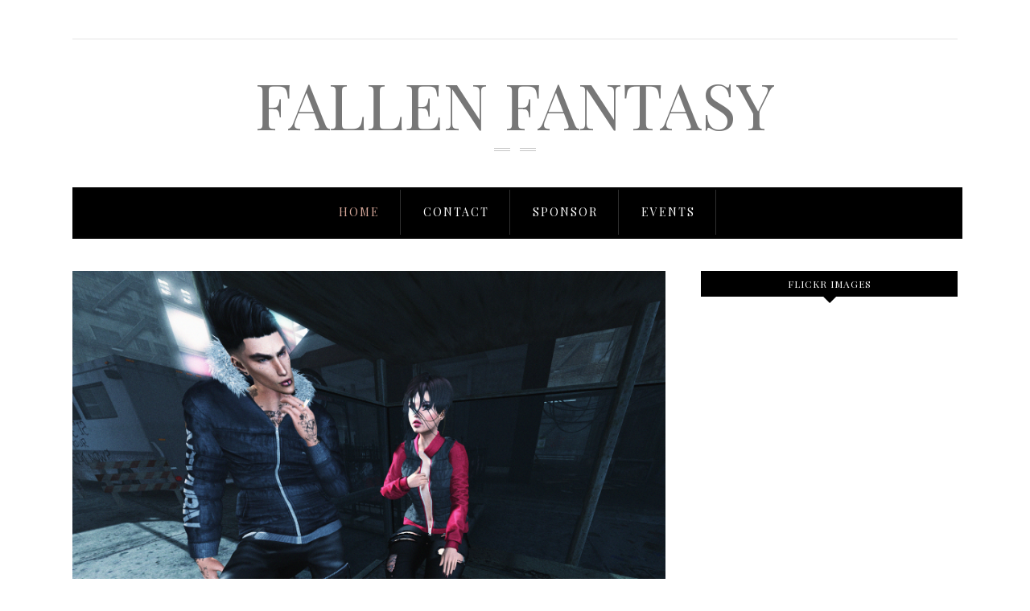

--- FILE ---
content_type: text/html; charset=UTF-8
request_url: https://fallenfantasyy.blogspot.com/2018/01/
body_size: 53703
content:
<!DOCTYPE html>
<html dir='ltr' xmlns='http://www.w3.org/1999/xhtml' xmlns:b='http://www.google.com/2005/gml/b' xmlns:data='http://www.google.com/2005/gml/data' xmlns:expr='http://www.google.com/2005/gml/expr'>
<head>
<link href='https://www.blogger.com/static/v1/widgets/2944754296-widget_css_bundle.css' rel='stylesheet' type='text/css'/>
<!-- [ Meta Tag SEO ] -->
<meta charset='utf-8'/>
<meta content='width=device-width, initial-scale=1' name='viewport'/>
<meta content='blogger' name='generator'/>
<meta content='text/html; charset=UTF-8' http-equiv='Content-Type'/>
<link href='http://www.blogger.com/openid-server.g' rel='openid.server'/>
<link href='https://fallenfantasyy.blogspot.com/' rel='openid.delegate'/>
<link href='https://fallenfantasyy.blogspot.com/2018/01/' rel='canonical'/>
<title>January 2018 - Fallen Fantasy</title>
<meta content='noindex' name='robots'/>
<meta content='' name='description'/>
<meta content='January 2018, Fallen Fantasy: January 2018, Fallen Fantasy' name='keywords'/>
<link href='https://fallenfantasyy.blogspot.com/feeds/posts/default' rel='alternate' title='Fallen Fantasy - Atom' type='application/atom+xml'/>
<link href='https://fallenfantasyy.blogspot.com/feeds/posts/default?alt=rss' rel='alternate' title='Fallen Fantasy - RSS' type='application/rss+xml'/>
<link href='http://www.blogger.com/feeds/3087907223049040309/posts/default' rel='alternate' title='Fallen Fantasy - Atom' type='application/atom+xml'/>
<link href='/favicon.ico' rel='icon' type='image/x-icon'/>
<meta content='' name='Author'/>
<meta content='general' name='rating'/>
<meta content='id' name='geo.country'/>
<!-- [ Social Media Meta Tag ] -->
<meta content='Fallen Fantasy: January 2018' property='og:title'/>
<meta content='website' property='og:type'/>
<meta content='http://fallenfantasyy.blogspot.com/2018/01/' property='og:url'/>
<meta content='https://fallenfantasyy.blogspot.com/favicon.ico' property='og:image'/>
<meta content='data:blog.metaDescription' property='og:description'/>
<meta content='Fallen Fantasy' property='og:site_name'/>
<meta content='en_US' property='og:locale'/>
<meta content='en_GB' property='og:locale:alternate'/>
<meta content='id_ID' property='og:locale:alternate'/>
<meta content='summary' name='twitter:card'/>
<meta content='Fallen Fantasy: January 2018' name='twitter:title'/>
<meta content='xxxxx' name='twitter:site'/>
<meta content='xxxxx' name='twitter:creator'/>
<meta content='width=device-width,initial-scale=1,minimum-scale=1,maximum-scale=1' name='viewport'/>
<link href="//fonts.googleapis.com/css?family=Bad+Script%7CRaleway:400,500,600,700,300%7CLora:400" rel="stylesheet" type="text/css">
<link href='https://fonts.googleapis.com/css?family=Playfair+Display%3A400%2C400italic%2C700%2C700italic%7CMerriweather%3A400%2C400italic%7CDroid+Serif%3A400%2C400italic%2C700%7COld+Standard+TT%3A400%2C400italic%2C700%7CPT+Sans%3A400%2C700%2C400italic%2C700italic%7COpen+Sans%3A300italic%2C400italic%2C600italic%2C700italic%2C800italic%2C400%2C300%2C600%2C700%2C800%26subset%3Dlatin%2Cvietnamese%7CLato%3A400%2C700%2C300%2C100%2C300italic%2C400italic%2C700italic&subset=latin%2Clatin-ext' id='rst-fonts-css' media='all' rel='stylesheet' type='text/css'/>
<link href='https://fonts.googleapis.com/css?family=Lato%3Aregular%7CRaleway%3A200%7CCaveat%3Aregular%7CMontserrat%3A700&subset' media='all' rel='stylesheet' type='text/css'/>
<link href='//fonts.googleapis.com/css?family=Playfair+Display:400|Lato:400|Crimson+Text:400|Nothing+You+Could+Do:400|Lato:400|Open+Sans:400|Montserrat:400|Lato:400|Lato:400' media='all' rel='stylesheet' type='text/css'/>
<style type='text/css'>@font-face{font-family:'Lato';font-style:normal;font-weight:400;font-display:swap;src:url(//fonts.gstatic.com/s/lato/v25/S6uyw4BMUTPHjxAwXiWtFCfQ7A.woff2)format('woff2');unicode-range:U+0100-02BA,U+02BD-02C5,U+02C7-02CC,U+02CE-02D7,U+02DD-02FF,U+0304,U+0308,U+0329,U+1D00-1DBF,U+1E00-1E9F,U+1EF2-1EFF,U+2020,U+20A0-20AB,U+20AD-20C0,U+2113,U+2C60-2C7F,U+A720-A7FF;}@font-face{font-family:'Lato';font-style:normal;font-weight:400;font-display:swap;src:url(//fonts.gstatic.com/s/lato/v25/S6uyw4BMUTPHjx4wXiWtFCc.woff2)format('woff2');unicode-range:U+0000-00FF,U+0131,U+0152-0153,U+02BB-02BC,U+02C6,U+02DA,U+02DC,U+0304,U+0308,U+0329,U+2000-206F,U+20AC,U+2122,U+2191,U+2193,U+2212,U+2215,U+FEFF,U+FFFD;}@font-face{font-family:'Playfair Display';font-style:normal;font-weight:400;font-display:swap;src:url(//fonts.gstatic.com/s/playfairdisplay/v40/nuFvD-vYSZviVYUb_rj3ij__anPXJzDwcbmjWBN2PKdFvXDTbtPK-F2qC0usEw.woff2)format('woff2');unicode-range:U+0301,U+0400-045F,U+0490-0491,U+04B0-04B1,U+2116;}@font-face{font-family:'Playfair Display';font-style:normal;font-weight:400;font-display:swap;src:url(//fonts.gstatic.com/s/playfairdisplay/v40/nuFvD-vYSZviVYUb_rj3ij__anPXJzDwcbmjWBN2PKdFvXDYbtPK-F2qC0usEw.woff2)format('woff2');unicode-range:U+0102-0103,U+0110-0111,U+0128-0129,U+0168-0169,U+01A0-01A1,U+01AF-01B0,U+0300-0301,U+0303-0304,U+0308-0309,U+0323,U+0329,U+1EA0-1EF9,U+20AB;}@font-face{font-family:'Playfair Display';font-style:normal;font-weight:400;font-display:swap;src:url(//fonts.gstatic.com/s/playfairdisplay/v40/nuFvD-vYSZviVYUb_rj3ij__anPXJzDwcbmjWBN2PKdFvXDZbtPK-F2qC0usEw.woff2)format('woff2');unicode-range:U+0100-02BA,U+02BD-02C5,U+02C7-02CC,U+02CE-02D7,U+02DD-02FF,U+0304,U+0308,U+0329,U+1D00-1DBF,U+1E00-1E9F,U+1EF2-1EFF,U+2020,U+20A0-20AB,U+20AD-20C0,U+2113,U+2C60-2C7F,U+A720-A7FF;}@font-face{font-family:'Playfair Display';font-style:normal;font-weight:400;font-display:swap;src:url(//fonts.gstatic.com/s/playfairdisplay/v40/nuFvD-vYSZviVYUb_rj3ij__anPXJzDwcbmjWBN2PKdFvXDXbtPK-F2qC0s.woff2)format('woff2');unicode-range:U+0000-00FF,U+0131,U+0152-0153,U+02BB-02BC,U+02C6,U+02DA,U+02DC,U+0304,U+0308,U+0329,U+2000-206F,U+20AC,U+2122,U+2191,U+2193,U+2212,U+2215,U+FEFF,U+FFFD;}</style>
<style id='page-skin-1' type='text/css'><!--
/*
-----------------------------------------------
Blogger Template Style
Name:     Melissa Clean & Responsive Blogger Template
Designer: BeautyTemplates
Url     : www.BeautyTemplates.com
----------------------------------------------- */
/* Variable definitions
====================
<Group description="Page Text" selector="">
<Variable name="body.font" description="Font" type="font" default="normal normal 14px Playfair Display"/>
<Variable name="body.text.color" description="Text Color" type="color" default="#444444"/>
<Variable name="body.link.color" description="Link Color" type="color" default="#777777"/>
<Variable name="body.link.color.hover" description="Hover Color" type="color" default="#000000"/>
</Group>
<Group description="Background Color" selector="">
<Variable name="body.background.color" description="Outer Background Color" type="color" default="#ffffff"/>
</Group>
<Group description="Blog Header" selector="">
<Variable name="header.text.font" description="Header Font" type="font" default="80px Playfair Display" />
<Variable name="header.text.color" description="Header Color" type="color" default="#000000" />
</Group>
<Group description="Post Titles" selector="">
<Variable name="post.title.font" description="Font" type="font" default="25px Playfair Display"/>
<Variable name="post.title.color" description="Color" type="color" default="#000000" />
<Variable name="post.title.color.hover" description="Hover Color" type="color" default="#777777" />
</Group>
<Group description="Navigation" selector="">
<Variable name="navbar.background" description="Navbar Background Color" type="color" default="#000"/>
<Variable name="navbar.text.font" description="Navbar Font" type="font" default="14px Playfair Display"/>
<Variable name="navbar.text.color" description="Navbar Text Color" type="color" default="#ffffff"/>
<Variable name="navbar.text.color.hover" description="Navbar Text Hover Color" type="color" default="#d8a99b"/>
</Group>
<Group description="Widgets" selector="">
<Variable name="widget.title.font" description="Widget Title Font" type="font" default="12px Playfair Display"/>
<Variable name="widget.title.text.color" description="Widget Title Color" type="color" default="#fff"/>
</Group>
<Group description="Social Icons" selector="">
<Variable name="socialz.color" description="Social Icon Color" type="color" default="#000"/>
<Variable name="socialz.color.hover" description="Social Icon Hover Color" type="color" default="#777777"/>
</Group>
<Group description="Sidebar Social Icons" selector="">
<Variable name="sidebar.social.background" description="Social Icon Background Color" type="color" default="#ffffff"/>
<Variable name="sidebar.social.color" description="Social Icon Color" type="color" default="#444444"/>
<Variable name="sidebar.social.border.color" description="Social Icon Border Color" type="color" default="#f0f0f0"/>
</Group>
<Group description="Label" selector="">
<Variable name="label.font" description="Navbar Font" type="font" default="11px Lato"/>
<Variable name="label.color" description="Navbar Text Color" type="color" default="#646464"/>
<Variable name="label.color.hover" description="Navbar Background Color" type="color" default="#aaaaaa"/>
</Group>
*/
/* Global reset */
/* Based upon 'reset.css' in the Yahoo! User Interface Library: http://developer.yahoo.com/yui */
*, html, body, div, dl, dt, dd, ul, ol, li, h1, h2, h3, h4, h5, h6, pre, form, label, fieldset, input, p, blockquote, th, td { margin:0; padding:0 }
table { border-collapse:collapse; border-spacing:0 }
fieldset, img { border:0 }
address, caption, cite, code, dfn, em, strong, th, var { font-style:normal; font-weight:normal }
ol, ul, li { list-style:none }
caption, th { text-align:left }
h1, h2, h3, h4, h5, h6 { font-size:100%; font-weight:normal }
q:before, q:after { content:''}
/* Global reset-RESET */
strong { font-weight: bold }
em { font-style: italic }
a img { border:none } /* Gets rid of IE's blue borders */
body#layout #header {
margin-bottom: 80px;
clear:both;
}
div#Subscribe h2 {
display: none;
}
div#Header1 p {
text-align: center;
margin: 0;
position: relative;
padding: 0 26px;
text-transform: lowercase;
color: #646464;
font-family: 'Caveat', cursive;
font-size: 18px;
position:relative;
display: inline-block;
margin-top: 10px;
}
div#Header1 p:before,div#Header1 p:after { content: "";
position: absolute;
left: 0;
top: 50%;
margin-top: -2px;
width: 20px;
height: 2px;
border-top: 1px solid #c4c4c4;
border-bottom: 1px solid #c4c4c4;}
div#Header1 p:after {
left: auto;
right: 0;
}
#layout:before {    content: 'This is the property of Beautytemplates.com';
text-transform: uppercase;
font-size: 20px;
color: #999;
margin: 0 0 20px 0;
display: inline-block;
font-weight: 700;
padding: 20px;
font-family: sans-serif;
border: 4px double #FD856E;}
#Attribution1 {height:0px;visibility:hidden;display:none;}
#b-navbar {height:0px;visibility:hidden;display:none;}
.widget-item-control {display:none;}
body#layout {
width: 1000px;
}
#layout .container,#layout .outerwrapper {
width: 100%;
margin: 0 auto;
}
body#layout #navigation {
height: auto;
margin-bottom: 60px;
margin-top: 30px;
position: relative;
width: 100%;
z-index: 999;
}
body#layout #top-social {
height: auto;
}
body#layout #widget-area .footerwidget {
width:30%;
margin-right: 0px;
}
body#layout #sidebar .widget {
width:100%;
}
body#layout div#main {
width: 60%;
}
.preload{display:none!important}
body {
color: #444444;
font:normal normal 14px Playfair Display;
line-height: 24px;
letter-spacing: 0px;
text-transform: none;    font-weight: 400;
}
p {
font-size:13px;
line-height:26px;
}
a {
text-decoration:none;
color:#777777;
}
a:hover {
color:#000000
}
h1,h2,h3,h4,h5,h6 {
font-family:"Open Sans", sans-serif;
}
.container {
width:1100px;
margin:0 auto;
}
.container.sp_sidebar {
overflow:hidden;
}
#main {
width:100%;
}
.container.sp_sidebar #main {
width:67%;
float:left;
}
#sidebar {
width:29%;
float:right;
}
/********************************/
/*** Navigation ***/
/********************************/
#navigation {
background:#fff;
height:58px;
text-align: center;
z-index:999;
width:100%;
-webkit-backface-visibility: hidden;
background-color: #000;
border-color: #020202;
border-style: solid;
}
.slicknav_menu {
display:none;
}
#navigation .container {
position:relative;
}
.menu li {
display:inline-block;
position:relative;
}
ul.menu > li:first-child a {
color: #d8a99b;
}
.menu li a {
font:14px Playfair Display;
font-weight:400;
color:#ffffff;
line-height:56px;
text-transform:uppercase;
display:inline-block;
-o-transition:.3s;
-ms-transition:.3s;
-moz-transition:.3s;
-webkit-transition:.3s;
letter-spacing: 2px;
}
.show-search {
position: absolute;
right: 34px;
display: none;
z-index: 2;
}
.show-search #searchform input#s {
color: #666;
padding: 9px 10px;
width: 100%;
box-sizing: border-box;
border-radius: 0;
width: 230px;
background: #fff;
height: 32px;
border: 1px solid #eee;
border-right: none;
z-index: 1;
}
.header-right a {
display: inline-block;
font-size: 14px;
color: #777;
border: 1px solid #eee;
width: 32px;
height: 30px;
line-height: 30px;
text-align: center;
}
/*** DROPDOWN ***/
.menu .sub-menu,
.menu .children {
background-color: #171717;
display: none;
padding: 0;
position: absolute;
margin-top:0;
left: 0;
z-index: 99999;
}
ul.menu ul a,
.menu ul ul a {
color: #999;
margin: 0;
padding: 6px 10px 7px 10px;
min-width: 160px;
line-height:20px;
-o-transition:.25s;
-ms-transition:.25s;
-moz-transition:.25s;
-webkit-transition:.25s;
transition:.25s;
border-top:1px solid #333;
}
ul.menu ul li,
.menu ul ul li {
padding-right:0;
margin-right:0;
}
ul.menu ul a:hover,
.menu ul ul a:hover {
color: #fff;
background:#333;
}
ul.menu li:hover > ul,
.menu ul li:hover > ul {
display: block;
}
.menu .sub-menu ul,
.menu .children ul {
left: 100%;
top: 0;
}
a.more-link:hover {
background-color: #303030;
color: #fff!important;
}
/** Search **/
.header-top .container {
position: relative;
}
/*** Top Social ***/
#top-social {
text-align: center;
background: #EEC7BC;
height:48px;
}
#top-social a i {
font-size: 11px;
padding-right: 7px;
line-height:48px;
color:#000;
-webkit-transition: all 0.2s linear;
-moz-transition: all 0.2s linear;
-ms-transition: all 0.2s linear;
-o-transition: all 0.2s linear;
transition: all 0.2s linear;
}
div#top-social a {
padding-left: 50px;
}
div#top-social a:first-child {
padding-left: 0;
}
div#top-social {
color: #ffffff;
font-size: 11px;
text-transform: uppercase;
letter-spacing: 1px;
font-family: lato;
border-color: #e5e5e5;
background-color: #fff;
border-bottom-width: 1px;
border-bottom-style: solid;
}
h1.logo_h.logo_h__txt {
font: 80px Playfair Display;
padding: 0px 0;
text-align: center;
color:#000000;
text-transform: uppercase;
line-height: 80px;
font-weight: 400;
font-style: normal;
letter-spacing: 0;
text-transform: uppercase;
}
.post-tag a {
line-height: 1.2;
margin-bottom: 12px;
display: none;
background: #eec7bc;
color: #ffffff;
font-size: 10px;
font-weight: 300;
letter-spacing: 1px;
padding: 5px 8px;
text-transform: uppercase;
}
.post-tag a:first-child {
display: inline-block;
}
article:first-child .post-tag a{    margin-bottom: 10px!important;}
.outerwrapper {
width: 1100px;
margin: 0 auto;
background-color: #ffffff;
}
/********************************/
/*** Header ***/
/********************************/
#header {
padding:40px 0;
text-align:center;
}
#logo {
text-align:center;
}
#top-search{right:0}
#top-social{left:0}
.header-top #top-social, .header-top #top-search{
position: absolute;
top: 50%;
transform: translateY(-50%);
-webkit-transform: translateY(-50%);
-moz-transform: translateY(-50%);
}
/** Featured area **/
.featured-area {
margin-bottom: 50px;
padding-bottom: 10px;
margin-top: -70px;
border-bottom: 1px solid rgba(34,34,34,0.1);
}
/********************************/
/*** Grid Item ***/
/********************************/
/* grid title */
.sp-grid-title {
margin-bottom:45px;
text-align:center;
}
.sp-grid-title h3 {
font-size: 26px;
font-weight: 400;
text-transform: uppercase;
letter-spacing:4px;
margin-bottom:4px;
}
.sp-grid-title .sub-title {
font-size: 18px;
font-style: italic;
color: #999;
}
.sp-grid li {
display: inline-block;
vertical-align: top;
width: 300px;
margin-right: 16px;
margin-bottom: 45px;
}
.container.sp_sidebar .sp-grid li {
width:315px;
}
.container.sp_sidebar .sp-grid li:nth-child(3n+3) {
margin-right:16px;
}
.container.sp_sidebar .sp-grid li:nth-child(2n+2) {
margin-right:0;
}
.sp-grid li:nth-child(3n+3) {
margin-right:0;
}
.sp-grid li .item img {
width:100%;
height:auto;
margin-bottom:10px;
}
.sp-grid li .item .cat {
font-size: 11px;
font-weight: 700;
letter-spacing: 1px;
text-transform: uppercase;
font-family:"Open Sans";
margin-bottom:7px;
display:block;
}
.sp-grid li .item .cat a:hover {
text-decoration:underline;
}
.sp-grid li .item h2 {
margin-bottom:8px;
}
.sp-grid li .item h2 a {
font-size: 15px;
color: #000000;
text-transform: uppercase;
letter-spacing: 1px;
font-weight: 700;
-o-transition:.3s;
-ms-transition:.3s;
-moz-transition:.3s;
-webkit-transition:.3s;
}
.sp-grid li .item h2 a:hover {
opacity:.5;
}
.sp-grid li .item p {
margin-bottom:6px;
}
.sp-grid li .item .date {
font-size: 13px;
color: #999;
letter-spacing: 1px;
font-style: italic;
}
/********************************/
/*** Post ***/
/********************************/
.post {
margin-bottom:50px;
width:47.8%;
float:left;
}
article:first-child{
width:100%;
}
article:nth-child(2n+2) {
margin-right: 31px;
}
article .post-meta{display:none}
article:first-child .post-meta{display:block;}
.post-header h1, .post-header h2 {
margin-bottom: 0px;
}
.single .post {
margin-bottom:70px;
}
/*** Post Header ***/
.post-header {
margin-bottom:10px;
padding-bottom: 15px;
padding: 0 0px;
text-align: center;
}
.post-header .cat a {
color: #646464;
font:11px Lato;
display: inline-block;
margin-bottom: 10px;
text-transform: uppercase;
letter-spacing: 2px;
}
.post-header .cat a:hover {
color: #aaaaaa;
text-decoration:underline;
}
.post-header h1 a, .post-header h2 a, .post-header h1 {
font: 25px Playfair Display;
color: #000000;
-o-transition: .3s;
-ms-transition: .3s;
-moz-transition: .3s;
-webkit-transition: .3s;
position: relative;
display: block;
margin-bottom: 0px;
line-height: 33px;
font-weight: 400;
text-transform: uppercase;
padding: 0 20px;
}
article:first-child .post-header h1 a,article:first-child .post-header h2 a,article:first-child .post-header h1{font-size:42px;  line-height: 49px;}
article:first-child .post-header h1,article:first-child .post-header h2 { margin-bottom:8px!important; }
.post-header h2 a:hover {
color: #777777;
}
/*** Post image ***/
.post-image {
margin-bottom:18px;
}
.post-image img {
max-width:100%;
height:auto;
min-width:100%;
}
.post-image.audio iframe {
height:166px;
}
.container.sp_sidebar .post-image.audio iframe {
width:650px;
height:auto;
}
/*** Post Entry ***/
.post-entry {
text-align: justify;
padding: 0 0px 8px;
}
.post-entry img {
max-width:100%;
height:auto;
}
.post-entry p {
margin-bottom:20px;
text-align: justify;
text-align: center;
display:none;
}
.post-entry a.more-link {
margin-top: 25px;
display: inline-block;
-o-transition: .3s;
-ms-transition: .3s;
-moz-transition: .3s;
position: relative;
-o-transition: .3s;
-ms-transition: .3s;
-moz-transition: .3s;
-webkit-transition: .3s;
font-weight: 400;
padding: 0 25px;
font-size: 12px;
text-transform: uppercase;
display: inline-block;
border: 1px solid #ddd;
color: #303030;
height: 34px;
line-height: 34px;
display:none;
}
article:first-child .post-entry a.more-link{    display: inline-block;}
.post-entry p, .post-entry h1, .post-entry h2, .post-entry h3, .post-entry h4, .post-entry h5, .post-entry h6, .post-entry hr {
margin-bottom:20px;
}
.post-entry h1, .post-entry h2, .post-entry h3, .post-entry h4, .post-entry h5, .post-entry h6 {
color:#000;
font-weight:700;
}
.post-entry h1 {
font-size:30px;
}
.post-entry h2 {
font-size:27px;
}
.post-entry h3 {
font-size:24px;
}
.post-entry h4 {
font-size:20px;
}
.post-entry h5 {
font-size:18px;
}
.post-entry h6 {
font-size:16px;
}
.post-entry hr {
border:0;
height:0;
border-bottom:1px solid #e5e5e5;
clear:both;
}
.post-entry blockquote p {
border-left:3px solid #cea525;
color:#999;
padding:0 18px;
font-family:"Georgia";
font-size:18px;
line-height:28px;
font-style:italic;
}
.post-entry ul, .post-entry ol {
padding-left:45px;
margin-bottom:20px;
}
.post-entry ul li {
margin-bottom:12px;
list-style:square;
}
.post-entry ol li {
margin-bottom:12px;
list-style:decimal;
}
.sticky.post .post-header { border:1px dashed #ddd; padding:20px 0; }
.bypostauthor  {}
.post-entry table { width:100%; margin-bottom:22px; border-collapse:collapse }
.post-entry td, .post-entry th { padding: 12px; border-bottom: 1px #e5e5e5 solid; }
.post-entry th { font-weight:bold; font-size:14px; background:#f5f5f5;}
.post-entry tr:hover {
background:#f9f9f9;
}
/*** Post Share ***/
.post-share {
text-align:center;
margin-top:40px;
margin-bottom:100px;
background:url(//1.bp.blogspot.com/-RaxSFprHuWw/U-eh4Hd6OgI/AAAAAAAAAP0/sijBcrNVTjo/line.gif) repeat-x center center;
}
.post-share a {
display:inline-block;
}
.share-box {
width: 42px;
height: 42px;
border-radius: 50%;
background: #fff;
border: 4px double #ddd;
display: inline-block;
line-height: 42px;
margin: 0 10px;
-o-transition: .3s;
-ms-transition: .3s;
-moz-transition: .3s;
-webkit-transition: .3s;
}
.share-box i {
font-size:14px;
}
.share-box:hover {
background:#171717;
border:1px solid #171717;
}
/*** Post author ***/
.post-author {
margin-bottom:80px;
margin-top:70px;
overflow:hidden;
border-bottom: 1px solid rgba(34,34,34,0.1);
padding-bottom: 40px;
margin-bottom: 40px;
}
.author-img {
float:left;
margin-right:30px;
}
.author-img img {
border-radius:50%;
}
.author-content h5 a {
font-size:14px;
letter-spacing:2px;
text-transform:uppercase;
margin-bottom:8px;
color:#000;
display:block;
}
.author-content p {
margin-bottom:8px;
}
.author-content .author-social {
font-size:14px;
color:#bbb;
margin-right:8px;
}
/*** Post related ***/
.post-related {
overflow:hidden;
margin-bottom:80px;
margin-top:40px;
padding: 0 0px;
}
.post-box { text-align:center; }
.post-box-title {
text-align: left;
margin-bottom: 20px;
font-family: Lato;
font-weight: 400;
color: #282828;
font-size: 18px;
text-transform: uppercase;
margin: 0 0 30px 0;
letter-spacing: 1px;
position: relative;
padding-bottom: 10px;
}
.item-related {
width:292px;
float:left;
margin-right:32px;
}
.item-related:last-child { margin-right:0; }
.container.sp_sidebar .item-related{
width:233px;
margin-right:19px;
}
.container.sp_sidebar .item-related:last-child {
margin-right:0;
}
.item-related img {
margin-bottom:6px;
width:100%;
height:auto;
}
.item-related h3 a {
display: block;
font-family: Playfair Display;
font-weight: 300;
color: #303030;
font-size: 16px;
line-height: 22px;
}
.item-related h3 a:hover {
text-decoration:underline;
}
.item-related span.date {
font-size:10px;
font-family:"Open Sans", sans-serif;
text-transform:uppercase;
font-style:italic;
color:#999;
}
/** Post tags ***/
.post-tags {
margin-top:30px;
margin-bottom:50px;
}
.post-tags a {
font-family:"Open Sans", sans-serif;
font-size:11px;
letter-spacing:2px;
text-transform:uppercase;
background:#f2f2f2;
color:#666;
padding:7px 10px 8px;
margin-right:6px;
border-radius:2px;
margin-bottom:5px;
display:inline-block;
}
.post-tags a:hover {
background:#333;
color:#fff;
text-decoration:none;
}
/*** Post Pagination ***/
.post-pagination {
overflow:hidden;
}
.post-pagination .prev-post {
float:left;
width:470px;
}
.post-pagination .next-post {
float:right;
text-align:right;
width:470px;
}
.container.sp_sidebar .post-pagination .prev-post, .container.sp_sidebar .post-pagination .next-post {
width:325px;
}
.post-pagination span {
color:#999;
font-size:16px;
font-style:italic;
letter-spacing:1px;
}
.post-pagination .arrow {
font-size:64px;
color:#ddd;
line-height:64px;
}
.post-pagination .prev-post .arrow {
float:left;
margin-right:18px;
}
.post-pagination .next-post .arrow {
float:right;
margin-left:18px;
}
.pagi-text {
margin-top:11px;
}
.post-pagination h5 {
text-transform:uppercase;
letter-spacing:2px;
font-size:14px;
}
.post-pagination a {
color:#999;
}
.post-pagination a:hover > .arrow, .post-pagination a:hover > .pagi-text span, .post-pagination a:hover {
color:#000;
}
.site-social-networks.show-title li {
text-align: center;
width: 31.9%;
}
.site-social-networks li {
display: inline-block;
padding: 0;
}
.site-social-networks.show-title a {
margin: 20px auto 0 auto;
text-transform: uppercase;
font-size: 10px;
}
.site-social-networks.show-title i {
display: block;
margin: 0 auto 10px auto;
}
.site-social-networks.style-default i {
width: 32px;
height: 32px;
margin: 0 auto;
line-height: 32px;
text-align: center;
font-size: 18px;
color: #444444;
}
ul.site-social-networks.secondary-2-primary.style-default.show-title li {
margin-bottom: 2px!important;
padding-bottom: 7px!important;
border: 1px solid #f0f0f0;
padding: 10px 0;
background-color: #ffffff;
}
ul.site-social-networks.secondary-2-primary.style-default.show-title li:last-child{ border: 1px solid #f0f0f0!important;}
/********************************/
/*** Pagination ***/
/********************************/
.pagination {
margin-bottom:60px;
overflow:hidden;
clear: both;
}
.pagination a {
color:#999;
letter-spacing:1px;
text-transform:uppercase;
font-size:12px;
}
.pagination a:hover {
text-decoration:none;
color:#000;
}
.pagination .newer {
float:left;
}
.pagination .older {
float:right;
}
/********************************/
/*** Footer Social ***/
/********************************/
.footerz {
padding: 0px 0px;
}
#footer-social {
padding:30px 0;
text-align:center;
background: #000000;
}
#footer-social a {
margin: 0 15px;
text-transform: uppercase;
font-weight: 400;
letter-spacing: 1px;
display: inline-block;
border-left: 1px solid #444;
text-align: center;
padding: 3px 0;
padding-left: 60px;
color: #ffffff;
font-size: 11px;
}
#footer-social a:first-child {
margin-left: 0;
padding-left: 0px;
border-left: 0px;
}
#footer-social a:last-child {
margin-right:0;
}
#footer-social a i {
height: 32px;
width: 32px;
text-align: center;
line-height: 32px;
background: #d8a99b;
color: #fff;
border-radius: 50%;
margin-right: 5px;
font-size: 14px;
}
#footer-social a:hover {
text-decoration:none;
color:#f8d8d8;
}
#footer-social a:hover > i {
background:#000;
}
/********************************/
/*** Footer logo ***/
/********************************/
#footer-logo {
background:#111;
padding:60px 0;
text-align:center;
}
#footer-logo img {
margin-bottom:15px;
}
#footer-logo p {
color:#777;
font-size:15px;
margin-bottom:0;
font-style:italic;
}
#footer-logo p i {
color:#646464;
font-size:14px;
margin:0 5px 0 7px;
}
.share-box:hover > i {
color: #fff;
}
/********************************/
/*** Footer Copyright ***/
/********************************/
#footer-copyright {
padding:12px 0;
background:#000;
overflow:hidden;
font-family:"Open Sans", sans-serif;
}
#footer-copyright p {
font-size:11px;
color:#EFEFEF;
text-align:center;
}
.to-top {
margin-top: 6px;
font-size: 25px;
text-transform: uppercase;
font-weight: 700;
letter-spacing: 3px;
color: #444;
position: fixed!important;
bottom: 25px;
right: 65px;
border: 1px solid #eee;
width: 40px;
height: 40px;
text-align: center;
line-height: 30px;
background: #fff;
}
.to-top i {
font-size:14px;
margin-left:3px;
}
.to-top:hover {
text-decoration:none;
}
/********************************/
/*** Widget Area ***/
/********************************/
#widget-area {
overflow:hidden;
margin-bottom:60px;
padding-top:60px;
}
#widget-area .footerwidget {
float:left;
}
#widget-area .widget, #sidebar .widget {
float: left;
width: 320px;
}
#widget-area .widget h2 {
font: 12px Playfair Display;
font-weight: 700;
font-style: normal;
line-height: 1.25;
letter-spacing: 2px;
text-transform: uppercase;
text-align: center;
display: block;
text-overflow: ellipsis;
white-space: nowrap;
overflow: hidden;
text-transform: uppercase;
font-size: 11px;
letter-spacing: 2px;
display: block;
margin-bottom: 20px;
text-align: center;
color: #343434;
font-weight: 700;
position: relative;
padding: 14px 11px;
background-color: #F8F8F8;
}
.widget h2 span:before {
right: 100%;
}
.widget h2 span:after {
left: 100%;
}
#widget-area #container3 {
margin-right:0px;
}
#sidebar .widget {
margin-right: 0;
float: none;
margin-bottom: 40px;
}
#sidebar .widget.Label li{    border-top: 1px solid #eeeeee;    padding-bottom: 7px;
padding-top: 7px;    margin-bottom: 0;}
#sidebar .widget.Label li a{    transition: all 0.2s ease 0s;
-webkit-transition: all 0.2s ease 0s;
-moz-transition: all 0.2s ease 0s;}
#sidebar .widget.Label li a:hover{ padding-left: 10px;    transition: all 0.2s ease 0s;
-webkit-transition: all 0.2s ease 0s;
-moz-transition: all 0.2s ease 0s;}
#sidebar .widget.Label li:first-child {
border-top: 0px;
}
#sidebar .widget.Label li a{    color: #404040;
font-size: 13px;
text-transform: uppercase;
display: inline-block;
font-family: Open Sans;  }
#sidebar img {
max-width:100%;
}
#sidebar iframe {
max-width:260px;
}
.widget:last-child {
margin-right:0;
}
.widget-title, #sidebar .widget h2{
font: 12px Playfair Display;
background: #000;
color: #fff;
font-size: 12px;
font-weight: 500;
letter-spacing: 1px;
line-height: 32px;
margin-bottom: 24px;
position: relative;
text-align: center;
text-transform: uppercase;
}
.widget-title, #sidebar .widget h2:after {
border-left: 8px solid transparent;
border-right: 8px solid transparent;
border-top: 8px solid #000;
bottom: -8px;
content: "";
height: 0;
left: 0;
margin: 0 auto;
position: absolute;
right: 0;
width: 0;
}
#sidebar .widget ul li {
margin-bottom:7px;
padding-bottom:7px;
}
#sidebar .widget ul li:last-child {
margin-bottom:0;
padding-bottom:0;
border-bottom:none;
}
.cloud-label-widget-content {display:inline-block;text-align:left;}
.cloud-label-widget-content .label-size{display:inline-block;float:left;font-size:11px;line-height:normal;margin:0 5px 5px 0;opacity:1}
.cloud-label-widget-content .label-size a{
color: #646464;
float: left;
border: 1px solid #eee;
font: 11px Lato;
float: left;
margin: 0;
text-transform: uppercase;
transition: all .6s;
color: #646464;
padding: 6px 10px;
border: 1px solid #eeeeee;
line-height: 14px;
display: inline-block;
}
/*** Search widget ***/
#searchform input#s {
border: 1px solid #e5e5e5;
background:#fff url(img/searchsubmit.png) no-repeat 96% 13px;
padding:14px 14px;
font-size:11px;
color:#999;
letter-spacing:1px;
}
#searchform #s:focus { outline:none; }
/** searchbar for widget ***/
.widget #searchform input#s {
width:260px;
}
#sidebar .widget #searchform input#s {
width:230px;
}
/*** About Widget ***/
.about-widget {
float: left;
text-align: center;
width: 100%;
}
.about-widget > img {
display: inline-block;
margin-bottom: 25px;
-webkit-border-radius: 50%;
-moz-border-radius: 50%;
-ms-border-radius: 50%;
-o-border-radius: 50%;
border-radius: 50%;
}
.about-widget > p {
float: left;
width: 100%;
margin-bottom: 30px;
}
h4.post-box-title:after {
width: 60px;
position: absolute;
bottom: 0;
content: "";
left: 0;
border-bottom: 2px solid #eeeeee;
}
div#Instagram {
position: relative;
padding: 20px 0 0px;
}
.my-insta-box {
position: absolute;
z-index: 99;
opacity: 0.95;
padding: 10px;
top: 50%;
left: 50%;
transform: translate(-50%, -50%);
margin-bottom: 14px;
}
a.btn-style {
background: rgb(255, 255, 255);
padding: 10px 20px;
color: #000;
}
/** Instagram widget support **/
.instag ul.thumbnails > li {
width:32% !important;
}
.instag ul.thumbnails > li img:hover {
opacity:.8;
}
.instag ul li {
margin:0;
padding-bottom:0;
border-bottom:none;
}
.pllexislider ul li {
margin:0;
padding-bottom:0;
border-bottom:none;
}
/*** Tagcloud widget ***/
.widget .tagcloud a {
font-family:"Open Sans", sans-serif;
font-size:10px;
letter-spacing:1px;
text-transform:uppercase;
background:#f2f2f2;
color:#666;
padding:6px 8px 7px;
margin-right:5px;
margin-bottom:8px;
display:inline-block;
border-radius:2px;
}
.widget .tagcloud a:hover {
background:#333;
color:#fff;
}
/*** Calender widget ***/
#wp-calendar {width: 100%; }
#wp-calendar caption { text-align: right; color: #777; font-size: 12px; margin-top: 10px; margin-bottom: 15px; }
#wp-calendar thead { font-size: 12px;  }
#wp-calendar thead th { padding-bottom: 10px; }
#wp-calendar tbody { color: #aaa; }
#wp-calendar tbody td { background: #f5f5f5; border: 1px solid #fff; text-align: center; padding:8px;}
#wp-calendar tbody td a { font-weight:700; color:#222; }
#wp-calendar tbody td:hover { background: #fff; }
#wp-calendar tbody .pad { background: none; }
#wp-calendar tfoot #next { font-size: 10px; text-transform: uppercase; text-align: right; }
#wp-calendar tfoot #prev { font-size: 10px; text-transform: uppercase; padding-top: 10px; }
#wp-calendar thead th { padding-bottom: 10px; text-align: center; }
/** WIDGET ITEMS **/
.widget ul.side-newsfeed li {
list-style-type: none;
margin-bottom: 16px!important;
padding-bottom: 11px!important;
margin-left: 0;
border-bottom: 1px solid #eee;
margin-left:0;
}
.widget ul.side-newsfeed li:last-child {
margin-bottom:0;
padding-bottom:0;
}
.widget ul.side-newsfeed li .side-item {
overflow:hidden;
}
.widget ul.side-newsfeed li .side-item .side-image {
float:left;
margin-right:14px;
}
.widget ul.side-newsfeed li .side-item .side-image img {
width:86px;
height:auto;
}
.widget ul.side-newsfeed li .side-item .side-item-text {
overflow:hidden;
}
.widget ul.side-newsfeed li .side-item .side-item-text h4 a {
font-weight: 600;
color: #171717;
display: block;
font-size: 14px;
}
.widget ul.side-newsfeed li .side-item .side-item-text .side-item-meta {
font-weight: 400;
color: #999;
font-size: 11px;
font-style: normal;
text-decoration: none;
text-transform: uppercase;
}
/** Social Widget **/
.widget-social {
text-align:center;
}
.widget-social a:first-child {
margin-left:0;
}
.widget-social a:last-child {
margin-right:0;
}
.widget-social a i {
height:28px;
width:28px;
text-align:center;
line-height:28px;
background:#666;
color:#fff;
border-radius:50%;
margin:0 2px;
font-size:14px;
}
.widget-social a:hover {
text-decoration:none;
color:#000;
}
.widget-social a:hover > i {
background:#000;
}
/*******************************
*** COMMENTS
*******************************/
.post-comments {
margin-bottom:70px;
margin-top:70px;
padding: 0 0px;
}
.comments {
margin-bottom:40px;
}
.comment {
border-bottom:1px dotted #eee;
margin-top:20px;
margin-bottom:34px;
padding-bottom:40px;
}
.comment .avatar-image-container {
float:left;
}
.comment .avatar-image-container img {
border-radius:50%;
width:50px;
height:50px;
max-width:50px;
max-height:50px;
}
.comments .comment-block {
margin-left: 80px;
position: relative;
}
.comment-replies {
margin-left: 40px;
margin-top: 20px;
}
.comments .avatar-image-container {
float: left;
max-height: 50px;
overflow: hidden;
width: 50px;
}
.comment-replies .comment {
border:none;
margin-bottom:0px;
padding-bottom:0px;
}
.thecomment .comment-text {
overflow:hidden;
}
.thecomment .comment-text span.author, cite.user > a {
display:block;
font-size:14px;
text-transform:uppercase;
letter-spacing:2px;
margin-bottom:6px;
color:#333;
font-family:"Open Sans";
}
.thecomment .comment-text span.author a:hover {
text-decoration:underline;
}
span.datetime {
font-size:14px;
color:#999;
font-style:italic;
display:block;
margin-bottom:10px;
}
.thecomment .comment-text em {
font-size:13px;
margin-bottom:-14px;
display:block;
color:orange;
letter-spacing:1px;
}
.thecomment .comment-text em i {
font-size:14px;
color:#f3bd00;
}
.comment-actions a {
float:right;
font-size:11px;
background-color:#aaa;
color:#FFF;
padding:3px 6px 5px 6px;
border-radius:2px;
margin-left:7px;
font-family:"Lato";
-o-transition:.3s;
-ms-transition:.3s;
-moz-transition:.3s;
-webkit-transition:.3s;
transition:.3s;
}
.continue a {
float:left;
margin-bottom:20px;
font-size:11px;
background-color:#aaa;
color:#FFF;
padding:3px 6px 5px 6px;
border-radius:2px;
margin-left:7px;
font-family:"Lato";
-o-transition:.3s;
-ms-transition:.3s;
-moz-transition:.3s;
-webkit-transition:.3s;
transition:.3s;
}
.loadmore a {
font-size:11px;
background-color:#aaa;
color:#FFF;
padding:3px 6px 5px 6px;
border-radius:2px;
margin-left:7px;
font-family:"Lato";
-o-transition:.3s;
-ms-transition:.3s;
-moz-transition:.3s;
-webkit-transition:.3s;
transition:.3s;
}
div#pinterest-gallery li {
width: 48%;
float: left;
height: 125px;
border: 2px solid #fff;
background-size: cover;
display: inline-block;
}
#pinterest-gallery li a {
color: transparent;
line-height: 1px;
font-size: 0px;
}
.pinterest-link {
display: block;
overflow: hidden;
text-indent: 100%;
height: 100%;
white-space: nowrap;
}
.post-comments span.reply a.comment-edit-link {
background:#c5c5c5;
}
.post-comments span.reply a:hover {
opacity:.8;
}
ul.children { margin: 0 0 0 55px; }
ul.children li.thecomment { margin:0 0 8px 0; }
/** Reply **/
#respond {
margin-bottom:20px;
overflow:hidden;
}
#respond  h3 {
font-size:14px;
color:#999;
font-weight:400;
margin-bottom:30px;
font-family:"Lato";
letter-spacing:2px;
text-transform:uppercase;
}
#respond h3 a {
color:#000;
display:inline-block;
}
#respond h3 small a {
text-transform:uppercase;
font-size:11px;
background:#333;
color:#FFF;
padding:4px 6px 5px;
border-radius:3px;
margin-left:7px;
letter-spacing:1px;
-o-transition:.3s;
-ms-transition:.3s;
-moz-transition:.3s;
-webkit-transition:.3s;
transition:.3s;
}
#respond h3 small a:hover {
opacity:.8;
}
#respond label {
color:#888;
width:80px;
font-size:14px;
display:inline-block;
font-weight:300;
}
#respond input {
padding:8px 10px;
border:1px solid #DDD;
margin-right:10px;
border-radius: 3px;
color:#999;
margin-bottom:15px;
font-size:11px;
width:250px;
font-family:"Georgia";
}
#respond input:focus {outline:none;}
#respond .comment-form-url {
margin-bottom:10px;
}
#respond textarea {
padding:14px;
border:1px solid #DDD;
border-radius: 3px;
width:95%;
height:120px;
font-size:13px;
color:#777;
margin-bottom:14px;
line-height:20px;
font-family:"Georgia";
}
#respond textarea:focus {outline:none;}
#respond #submit {
font-family:"Lato";
text-transform:uppercase;
letter-spacing:2px;
background:#eee;
border-radius:0;
font-size:11px;
color:#666;
padding:12px 19px 14px;
margin-top:6px;
display:inline-block;
border:none;
-o-transition:.3s;
-ms-transition:.3s;
-moz-transition:.3s;
-webkit-transition:.3s;
transition:.3s;
cursor:pointer;
border-radius:30px;
width:auto;
}
#respond #submit:hover {
background:#333;
color:#FFF;
}
/********************************/
/*** Archive ***/
/********************************/
.archive-box {
background:#f4f4f4;
padding:22px 0 24px;
text-align:center;
margin-bottom:70px;
margin-top:-70px;
border-bottom:1px solid #eee;
}
.archive-box span {
font-size:14px;
font-style:italic;
letter-spacing:1px;
color:#999;
}
.archive-box h1 {
font-size:26px;
letter-spacing:4px;
text-transform:uppercase;
}
.nothing {
margin-bottom:90px;
text-align:center;
}
/* =WordPress Core
-------------------------------------------------------------- */
.alignnone {
margin: 5px 20px 20px 0;
}
.aligncenter,
div.aligncenter {
display: block;
margin: 5px auto 5px auto;
}
.alignright {
float:right;
margin: 5px 0 20px 20px;
}
.alignleft {
float: left;
margin: 5px 20px 20px 0;
}
.aligncenter {
display: block;
margin: 5px auto 5px auto;
}
a img.alignright {
float: right;
margin: 5px 0 20px 20px;
}
a img.alignnone {
margin: 5px 20px 20px 0;
}
a img.alignleft {
float: left;
margin: 5px 20px 20px 0;
}
a img.aligncenter {
display: block;
margin-left: auto;
margin-right: auto
}
.wp-caption {
background: #fff;
border: 1px solid #f0f0f0;
max-width: 96%; /* Image does not overflow the content area */
padding: 5px 3px 10px;
text-align: center;
font-family:"Open Sans";
}
.wp-caption.alignnone {
margin: 5px 20px 20px 0;
}
.wp-caption.alignleft {
margin: 5px 20px 20px 0;
}
.wp-caption.alignright {
margin: 5px 0 20px 20px;
}
.wp-caption img {
border: 0 none;
height: auto;
margin: 0;
max-width: 98.5%;
padding: 0;
width: auto;
}
.wp-caption p.wp-caption-text {
font-size: 11px;
line-height: 17px;
margin: 0;
padding: 0 4px 5px;
}
/*** Custom WordPress gallery style ***/
.gallery .gallery-caption{
font-size:12px;
color:#888;
font-family:"Open Sans";
}
.gallery .gallery-icon img{
border-radius:2px;
border:1px solid #eee !important;
padding:7px;
}
.gallery .gallery-icon img:hover {
border:1px solid #ccc !important;
}
/*** Contact Form 7 ***/
/*********************************************************/
.wpcf7 input {
width:266px;
}
div.wpcf7 {
overflow:hidden;
margin-top:40px;
}
.wpcf7 p.sp_input {
float:left;
margin-right:19px;
}
.wpcf7 p.sp_message {
clear:both;
}
.wpcf7 input, .wpcf7 textarea {
padding:8px;
border:1px solid #DDD;
margin-right:10px;
-webkit-border-radius: 5px;-moz-border-radius: 5px;border-radius: 5px;
color:#777;
font-size:12px;
margin-top:6px;
margin-bottom:6px;
}
.wpcf7 textarea {
width:95%;
}
.wpcf7 .wpcf7-submit {
background:#171717;
-webkit-border-radius: 20px;-moz-border-radius: 20px;border-radius:20px;
padding:12px 24px;
color:#FFF;
letter-spacing:3px;
font-size:11px;
text-transform:uppercase;
cursor:pointer;
-o-transition:.3s;
-ms-transition:.3s;
-moz-transition:.3s;
-webkit-transition:.3s;
transition:.3s;
display:block;
border:none;
width:auto;
}
.wpcf7 .wpcf7-submit:hover {
background:#777;
}
/*** 404 ***/
.error-404 {
margin-bottom:105px;
text-align:center;
}
.error-404 h1 {
font-size:190px;
font-weight:700;
margin-bottom:-25px;
}
.error-404 p {
color:#999;
font-size:18px;
font-style:italic;
}
.author-content {
margin-left: 140px;
}
.PageList LI.selected A {
font-weight: normal!important;
text-decoration: none;
}
#navigation { background:#000000; }
.menu li a { color:#ffffff; }
.menu li a:hover {  color:#d8a99b; }
.menu .sub-menu, .menu .children { background: #000; text-align: left;}
ul.menu ul a, .menu ul ul a {     color: #fff;
border-top: 1px solid #303030; }
ul.menu ul a:hover, .menu ul ul a:hover { color: #ffffff; background:#333333; }
#top-social a { color:#000000; }
#top-social a:hover{ color:#777777; }
#top-search a:hover { background:#474747; }
#top-search a:hover { color:#cccccc; }
.widget-title , #sidebar .widget h2, #widget-area .widget h2 { color:#ffffff; }
#sidebar .widget-title, #sidebar .widget h2, #widget-area .widget h2 { background:; color:; }
#footer-logo { background:#171717; }
#footer-logo p { color:#EFEFEF; }
#footer-copyright { background:#ffffff; }
#footer-copyright p { color:#444; }
#footer-logo p i { color:#646464; }
.post-entry blockquote p { border-left:3px solid #cea525; }
.slicknav_menu {
background:#000000;
padding:9px;
position: relative;
z-index: 9999999;
}
.slicknav_menu .slicknav_icon-bar {
background-color: #ffffff;
}
.slicknav_nav a{
padding:5px 10px;
margin:2px 5px;
text-decoration:none;
color:#ffffff;
font-family:&quot;Open Sans&quot;, sans-serif;
font-size:11px;
font-weight:400;
letter-spacing:2px;
text-transform:uppercase;
}
#main .widget {
width: 100%;
}
#navigation .widget ul li {
border: none;
margin-bottom: 0px;
padding-bottom: 0px;
border-right-color: #303030;
border-right-style: solid;
padding: 0 25px;
border-right-width: 1px;
}
#navigation .widget ul li:last-child:after {
content: "";
}
#navigation .widget a:hover {
text-decoration: none;
}
#widget-area #container3 .widget {
margin-right: 0;
}
.container.sp_sidebar {
overflow: hidden;
margin: 40px auto;
}
/*** FEATURED AREA STYLES ***/
/*********************************************************/
.flexslider {
margin-bottom: 50px;
}
.flexslider ul.slides li .overlay {
background:rgba(0,0,0,.2);
height:540px;
width:1100px;
position:absolute;
bottom:0;
-o-transition:.3s;
-ms-transition:.3s;
-moz-transition:.3s;
-webkit-transition:.3s;
transition:.3s;
text-align: center;
z-index:1;
}
.flexslider ul.slides li .overlay:before {
content: '';
display: inline-block;
height: 100%;
vertical-align: middle;
}
.flexslider ul.slides li:hover > .overlay {
background:rgba(0,0,0,.6);
}
.flexslider ul.slides li .feature_text {
width:80%;
vertical-align: middle;
display: inline-block;
z-index:100;
}
.flexslider ul.slides li .feature_text .feature-line {
margin-bottom:20px;
}
.flexslider ul.slides li .feature_text .feature-line span.line {
height:2px;
width:60px;
background:#FFF;
display:inline-block;
}
.flexslider ul.slides li .feature_text h2 a {
color: #fff;
line-height: 1.2em;
margin-bottom: 0px;
display: block;
font-family: Playfair Display;
font-size: 35px;
font-weight: 400;
font-style: normal;
line-height: 1.25;
letter-spacing: 3px;
text-transform: uppercase;
}
.flexslider ul.slides li .feature_text p {
color:#fff;
font-size:15px;
padding:1px 8px;
display:inline-block;
margin-bottom:40px;
}
.flexslider ul.slides li .feature_text span.feature_button {
display:block;
}
.flexslider ul.slides li .feature_text span.feature_button a {
border:2px solid #FFF;
color:#FFF;
padding:11px;
text-transform:uppercase;
font-size:12px;
font-weight:700;
letter-spacing:2px;
font-family:Sans-serif;
-o-transition:.3s;
-ms-transition:.3s;
-moz-transition:.3s;
-webkit-transition:.3s;
transition:.3s;
padding: 12px 16px;
}
.flexslider ul.slides li .feature_text span.feature_button a:hover {
background:#000;
color:#fff;
border:3px solid #FFF;
}
.flexslider ul.slides li .feature_text span.feature_button a i.fa {
margin-left:1px;
font-size:14px;
}
/*** flexslider gallery **/
.flexslider.gallery {
margin-bottom:20px;
}
.flexslider .slides a.thumb {
display:block;
height:540px;
overflow:hidden;
position: relative;
}
#blog-pager > span a h3 {
font-family: raleway;
font-size: 17px;
}
#blog-pager a:hover {
text-decoration: none;
}
#blog-pager a > h3:hover {
text-decoration: underline!important;
}
#blog-pager-older-link{display:inline;float:right;width:50%;text-align:right;padding:0}
#blog-pager-newer-link{display:inline;float:left;width:50%;text-align:left;padding:0}
#blog-pager{
clear:both;
font-size:16px;
line-height:normal;
margin:0;
padding:10px;
font-family: times new roman;
background: #f9f9f9;
}
#instafeed{width:100%;display:block;margin:0;padding:0;line-height:0}
#instafeed img{height:auto;width:100%}
#instafeed a{padding:0;margin:0;display:inline-block;position:relative}
#instafeed li{width:20%;display:inline-block;margin:0!important;padding:0!important}
#instafeed .insta-likes{width:100%;height:100%;margin-top:-100%;opacity:0;text-align:center;letter-spacing:1px;background:rgba(255,255,255,0.4);position:absolute;text-shadow:2px 2px 8px #fff;font:normal 400 11px Montserrat,sans-serif;color:#222;line-height:normal;transition:all .35s ease-out;-o-transition:all .35s ease-out;-moz-transition:all .35s ease-out;-webkit-transition:all .35s ease-out}
#instafeed a:hover .insta-likes{opacity:1}
/*---Flicker Image Gallery-----*/
.flickr_plugin {
width: 100%;
}
.flickr_badge_image {
float: left;
height: 70px;
margin: 8px 5px 0px 5px;
width: 70px;
}
.flickr_badge_image a {
display: block;
}
.flickr_badge_image a img {
display: block;
width: 100%;
height: auto;
-webkit-transition: opacity 100ms linear;
-moz-transition: opacity 100ms linear;
-ms-transition: opacity 100ms linear;
-o-transition: opacity 100ms linear;
transition: opacity 100ms linear;
}
.flickr_badge_image a img:hover {
opacity: .5;
}
.related-header-wrapper1 {
left: 30px;
position: absolute;
text-align: center;
bottom: 30px;
width: 276px;
height: 330px;
background: #fff;
padding: 30px 40px;
border: 1px solid #eee;
}
.related-header-wrapper2 {
left: 35px;
position: absolute;
text-align: center;
bottom: 35px;
width: 276px;
height: 330px;
background: #fff;
padding: 30px 40px;
border: 1px solid #eee;
}
.related-header {
left: 40px;
position: absolute;
text-align: center;
bottom: 40px;
width: 276px;
height: 330px;
background: #fff;
padding: 30px 40px;
border: 1px solid #eee;
z-index: 9999;
}
.tile-layout{
display:none;
opacity:0;
}
.tile-layout .brick:hover .related-header, #featured-carousel_list .featured-post:hover .related-header{
background:#fff;
color:#333333 !important;
}
.related-header a,.related-header .meta-info,
#featured-carousel_list .featured-post:hover .related-header .single-author,
#featured-carousel_list .featured-post:hover .related-header .single-cat,
.tile-layout .brick:hover .related-header a,
.tile-layout .brick:hover .related-header .meta-info,
.tile-layout .brick:hover .related-header .single-author,
.tile-layout .brick:hover .related-header .single-cat
{
color:#333333;
}
.featured-post .related-header {
left: 40px;
position: absolute;
text-align: center;
bottom: 40px;
width: 276px;
height: 330px;
background: #fff;
padding: 30px 40px;
border: 1px solid #eee;
z-index: 9999;
overflow: hidden;
}
.single-cat{
font-size: 13px;
text-transform: uppercase;
margin-bottom:20px;
}
.single-header .single-cat{
margin-bottom:0px;
}
.single-cat a{
color:#646464;
font-weight: 400;
letter-spacing: 2px;
font: 10px Lato;
}
.related-header h2{
font-family: "Montserrat";
font-size: 18px;
font-weight: 400;
margin-bottom:16px;
text-transform: uppercase;
letter-spacing:1px;
margin-top: 10px;
}
.related-header h2 a:hover{
color:rgba(51,51,51, .7) !important;
}
.featured-post .related-header .meta-info{
color:#999;
font-size:12px;
}
.related-header .more-button {
padding: 10px 20px 11px;
margin-top: 30px;
font-size: 11px;
padding-bottom: 5px;
display: inline-block;
margin-top: 0px;
margin-bottom: 20px;
font-family: "Montserrat", sans-serif;
text-transform: uppercase;
position: relative;
font-weight: 600;
letter-spacing: 2px;
}
.more-button:before {
content: "";
position: absolute;
left: 50%;
margin-left: -15px;
bottom: 0;
height: 1px;
width: 30px;
border-bottom: 1px solid #333;
}
.related-header p{
margin-top: 15px;
font-family: "Lato", sans-serif;
color: #555;
font-size: 14px;
line-height: 24px;
}
.related-header .single-author{
margin-bottom:0px;
}
.related-header .single-cat{
display: inline-block;
}
.single-cat{
margin-top:10px;
margin-bottom:0px;
}
.related-header .single-cat{
margin-bottom:20px;
}
.featured-post .related-header .single-cat{
margin-bottom:0px;
}
.flex-direction-nav {
height: 113px;
position: absolute;
bottom: 0px;
z-index: 10000;
text-transform: uppercase;
}

--></style>
<link href='https://draft.blogger.com/dyn-css/authorization.css?targetBlogID=3087907223049040309&amp;zx=82a0cd32-1ec2-4d9d-8152-def04bbd5e90' media='none' onload='if(media!=&#39;all&#39;)media=&#39;all&#39;' rel='stylesheet'/><noscript><link href='https://draft.blogger.com/dyn-css/authorization.css?targetBlogID=3087907223049040309&amp;zx=82a0cd32-1ec2-4d9d-8152-def04bbd5e90' rel='stylesheet'/></noscript>
<meta name='google-adsense-platform-account' content='ca-host-pub-1556223355139109'/>
<meta name='google-adsense-platform-domain' content='blogspot.com'/>

</head>
<style type='text/css'>
.pagination .older {
  float: right;
  position: relative; 
  text-align: right;
}

.pagination .newer {
  float: left;
  position: relative; 
  text-align: left;
}
 .post-nav-icon {
   position: absolute;
  top: 7px;
  width: 32px;
  height: 32px;
  text-align: center;
  line-height: 32px;
  background-color: #aaaaaa;
  border-radius: 32px;
  color: #fff;
  letter-spacing: 0;

}

.older .post-nav-icon{
right:0;
}

.newer .post-nav-icon{
left:0;
}


.older .pager-heading {
    border: 1px solid #eee;
    color: #282828;
    display: inline-block;
    padding: 8px 20px;
    text-transform: uppercase;
    color: #707070;
  
    font-size: 12px;
    font-weight: 600;
    line-height: 24px;
}



.newer .pager-heading {
    border: 1px solid #eee;
    color: #282828;
    display: inline-block;
    padding: 8px 20px;
    text-transform: uppercase;
    color: #707070;
    font-size: 12px;
    font-weight: 600;
    line-height: 24px;
}

.newer .pager-title {
  font-size: 150%;
  display: block;
  line-height: 1.3;
  white-space: normal;
  text-overflow: ellipsis;
  overflow: hidden;
color:#222;
  margin-left: 42px;
}

.entry-meta {
  text-align: center;
  border-bottom: 1px solid rgba(34,34,34,0.1);
  padding-bottom: 40px;
  margin-bottom: 40px;
}

.single-sharing-btns h3 {
   margin-top: 0;
  font-family: Raleway;
  font-size: 24px;
  font-weight: 400;
  font-style: normal;
  line-height: 1.25;
  letter-spacing: 3px;
  text-transform: uppercase;
  text-align: center;
color:#222;
  margin-bottom: 20px;
}


.social-share-buttons.size-large {
  margin-bottom: 5px;
}
.social-share-buttons.style-default [data-service] {
  box-shadow: 0 3px 0 rgba(0,0,0,0.05);
}
.social-share-buttons.size-large>*, .social-share-buttons.size-large>li>span {
  line-height: 32px;
  min-width: 32px;
}
.social-share-buttons.style-default>*, .social-share-buttons.style-default>li>span {
  border: 1px solid #ddd;
  background-color: #fff;
}
.social-share-buttons>*:first-child {
  margin-left: 0;
}
.social-share-buttons>*, .social-share-buttons>li>span {
  display: inline-block;
  padding: 0 8px;
  cursor: pointer;
  text-align: center;
  position: relative;
  -webkit-border-radius: 1;
  -moz-border-radius: 1;
  -ms-border-radius: 1;
  -o-border-radius: 1;
  border-radius: 1;
  transition: color linear .2s,background-color linear .2s,border-color linear .2s;
  -webkit-transition: color linear .2s,background-color linear .2s,border-color linear .2s;
}
.social-share-buttons>* {
  display: inline-block;
  margin: 5px 8px;
}
.social-share-buttons.size-large.style-default label {
  font-size: 12px;
}

.social-share-buttons.style-default label {
  text-transform: uppercase;
}

.single-sharing-btns label {
  letter-spacing: .1em;
}

.social-share-buttons label {
  margin: 0 0 0 10px;
  text-transform: uppercase;
  font-weight: normal;
  line-height: 1;
  vertical-align: middle;
  cursor: pointer;
}

strong.tag-heading {
    color: #aaaaaa;
    font-size: 12px;
    text-transform: uppercase;
    font-family: Crimson Text;
    font-weight: 500;
    line-height: 24px;
}

.entry-tags.gray-2-secondary a {
    color: #aaaaaa;
    font-size: 12px;
    text-transform: uppercase;
    font-family: Crimson Text;
    line-height: 24px;
}

.entry-tags.gray-2-secondary {
    padding: 3px 0;
}

strong.tag-heading .fa {
  margin-right: 5px;
}

.entry-tags .gray-2-secondary a{
  color: #aaa;
  text-transform: uppercase;
  font-size: 12px;
}

.entry-tags.gray-2-secondary {

}

img.pinimg {
    max-width: 77px!important;
    max-height: 77px;
}

.post-meta {
position: relative;
    padding: 10px 0px 12px;
    border-top: 1px double #ebeaea;
    margin-top: 24px;

    border-bottom: 3px double #ebeaea;
 
	
}
.comment_count {

    color: #aaaaaa;
    font-size: 11px;
    text-transform: uppercase;
    letter-spacing: 1px;

    font-weight: 400;
    line-height: 24px;
    padding-top: 4px;
}
.comment_count i {
    color: #333;
    font-size: 13px;
    margin-right: 5px;
}

.post-share1 {
    float: right;
}

.post-share1 a i {
  font-size: 14px;
margin-right:10px;
color: #333;
margin-left: 10px;
}

.post-share1 a:hover i {
    color: #303030;
}

.post-share1 a {

	display:inline-block;
}
.comment_count a {
    color: #333;
}

.sharebox span {
    color: #555;
    font-size: 11px;
    text-transform: uppercase;
    letter-spacing: 1px;

    font-weight: 400;
    line-height: 24px;
}

.sharebox {

	height: 30px;
	display: inline-block;
	line-height: 27px;
	-o-transition: .3s;
	-ms-transition: .3s;
	-moz-transition: .3s;
	-webkit-transition: .3s;
	text-align:center;
color: #aaaaaa;
	margin-left:5px;
    font-size: 19px;
}

.meta-date {
    text-decoration: none;

    font-size: 12px;
    font-weight: 400;
    margin-right: 8px;
    display: inline-block;
    letter-spacing: .2px;
    color: #777;
    margin-top: 6px;
    font-style: italic;
}
.meta-date a {
      color: #aaaaaa;
font-weight:400;
}

 .subscribe-box .divider.narrow{color:#0d0d0d;    padding: 12px;}
			 .subscribe-box:before,
			 .subscribe-box .block:after{
				  display: table;
				  content: '';
				  clear: both;
			  }
			  .subscribe-box .block{
				padding:20px 30px;
				border:1px solid #f0f0f0;
				margin:0 auto;
				width:1080px;
			 }
	
	
			 .subscribe-box .caption{width:100%;}
			.subscribe-box .form{
				float:none;
				width:100%;
				padding:10px;
    padding-top: 30px;
			 }
			 .subscribe-box .form .email{width:160px;}
			
			  .subscribe-box > div{
			       margin: 0;
				  padding: 20px;
				  width: auto;
				  height: auto;
				  background:#f8f8f8;
			  }
			  .subscribe-box .caption{
			      display: block;
				  float: left;
				  width:50%;
				  text-align:center;
			  }
			  .subscribe-box .caption h4{
			       font-style: italic;
				  font-size: 28px;
				  color:#0d0d0d;
				
			  }
			  .subscribe-box .form{
				  display: block;
				  float: left;
				  width:50%;
				  padding: 40px 0 0 0;
			  }
			  .subscribe-box .form .email{
				  padding: 13px;
				  width: 350px;
				  border: none;
				  font-size: 15px;
				  font-family: Playfair Display;
				  font-style: italic;
				  color:#0d0d0d
			  }
			  .subscribe-box .form .btn{
				 border: none;
				 cursor:pointer;
				  padding: 9px;
				  font-size: 17px;
				  font-family: Playfair Display;
				  font-style: italic;
				  background-color: #0d0d0d;
				  color: #fff;
				  outline:none;
				  line-height:23px;
			  }
			   .subscribe-box .form .btn:hover{background:#444;color:#fff;}
			  .subscribe-box .form .email:focus{border:none;outline:none;}
			 .subscribe-box .caption p{color:#fff;  color:#0d0d0d;}







@media only screen and (min-width: 961px) and (max-width: 1080px) {

     .outerwrapper{   width: 1030px;
    margin: 0 auto;}

.container {
    width: 990px;
    margin: 0 auto;
}
article:nth-child(2n+2) {
    margin-right: 29px;
}

#sidebar .widget {
      width: 100%;}

  }

/*************************************************
*	10. Tablet									 *
*************************************************/
@media only screen and (min-width: 768px) and (max-width: 960px) {

	
	.subscribe-box .block,.container {
		width:726px;
	}
	
div#top-social a {
    padding-left: 20px;
}

  .outerwrapper{   width: 100%;
    margin: 0 auto;}


	#navigation-wrapper {
		display:none;
	}
	
	#logo img {
		max-width:726px;
		height:auto;
	}
	
	.slicknav_menu {
		display:block;
	}
	
	.post-image img {
		width:726px;
		height:auto;
	}
	
	
	.post-image.audio iframe {
		width:726px;
		height:auto;
	}
	
		.container.sp_sidebar .post-image.audio iframe {
			width:100%;
			height:auto;
		}
	
	.item-related {
		width:230px;
		margin-right:17px;
	}
	.post-pagination .prev-post {
		width:383px;
	}
	.post-pagination .next-post {
		width:383px;
	}
	
	
	#widget-area .widget, #sidebar .widget {
		width:230px;
		margin-right:17px;
	}
	
	#widget-area .widget img, #sidebar .widget img {
		max-width:230px;
		height:auto;
	}
	
	#widget-area .widget iframe, #sidebar .widget iframe {
		max-width:230px !important;
		height:auto;
	}
	
	#footer-logo img {
		max-width:726px;
		height:auto;
	}
	#footer-social a {
		margin:0 15px;
	}
	#footer-social a i {
		height:32px;
		width:32px;
		line-height:32px;
		margin-right:0;
		font-size:14px;
	}
	#footer-social a span {
		display:none;
	}
	
	.wpcf7 input {
		width:208px;
	}
	
	.sp-grid li {
		width:353px;
	}
	.sp-grid li:nth-child(3n+3) {
		margin-right:16px;
	}
	.sp-grid li:nth-child(2n+2) {
		margin-right:0;
	}

	
	.container.sp_sidebar #main {
		width:99%;
		
	}
	.container.sp_sidebar #sidebar {
		width:100%;    float: left;
	}
	
		.container.sp_sidebar #sidebar .widget {
			width:100%;
		}

.site-social-networks.show-title li {
    text-align: center;
    width: 31.666%;
}

.comment_count {
    position: static;
    padding-left: 0;
    display: inline-block;
    margin-right: 10px;
    line-height: 40px;
    height: 40px;
}
.meta-date {
    position: static;
    padding-left: 0;
    display: inline-block;
    line-height: 40px;
    height: 40px;
}
.post-share1 {
    padding-bottom: 10px;
  
}
.post-meta {
    padding-bottom: 0px;
}
	

    .comment_count:after,.meta-date:after	{display:none}
	.container.sp_sidebar .sp-grid li {
		width:228px;
	}
	
	.container.sp_sidebar .item-related {
		width:149px;
		margin-right:14px;
	}
	.container.sp_sidebar .item-related:last-child {
		margin-right:0;
	}
	.container.sp_sidebar .item-related h3 a {
		font-size:12px;
		letter-spacing:1px;
	}
	
	.container.sp_sidebar #respond textarea {
		width:93%;
	}
.subscribe-box .form,.subscribe-box .caption {width: 100%;}
	
}

/*************************************************
*	Mobile Portrait								 *
*************************************************/

@media only screen and (max-width: 767px) {
	
	.subscribe-box .block,.container {
		width:320px;
	}
	

#top-social span.smg-label {
    display: none;
}

div#top-social a {
    padding-left: 20px;
}



  .outerwrapper{   width: 100%;
    margin: 0 auto;}



	#navigation-wrapper {
		display:none;
	}
	
	.slicknav_menu {
		display:block;
	}
	
	#logo img {
		max-width:320px;
		height:auto;
	}
	
	.post-header h1 a, .post-header h2 a, .post-header h1 {
		font-size:22px;
		letter-spacing:2px;
	}
	
	.post-image img {
		width:320px;
		height:auto;
	}
	
	.post-image.audio iframe {
		width:320px;
		height:auto;
	}
	
	.item-related {
		width:320px;
		margin-bottom:30px;
	}
	
	.share-box {
		width:36px; 
		height:36px; 
		line-height:36px;
		margin:0 4px;
	}
	
	.post-pagination .prev-post {
		width:320px;
	}
	.post-pagination .next-post {
		width:320px;
	}
	
	#respond textarea {
		width:90%;
	}
	
	.thecomment .author-img {
		display:none;
	}
	
	#widget-area .widget, #sidebar .widget {
		width:320px;
		margin-right:32px;
		float:left;
		margin-bottom:35px;
	}
	
	#footer-logo img {
		max-width:320px;
		height:auto;
	}
	
	#footer-social a i {
		height:28px;
		width:28px;
		line-height:28px;
		margin-right:0;
		font-size:12px;
	}
	#footer-social a {
		margin:0 5px;
	}
	#footer-social a span{
		display:none;
	}
	
	.wpcf7 textarea {
		width:94%;
	}
	
	.sp-grid li {
		width:320px;
	}
	.sp-grid li:nth-child(3n+3) {
		margin-right:0;
	}
	.sp-grid li:nth-child(2n+2) {
		margin-right:0;
	}
	
	.container.sp_sidebar #main {
		width:99%;
		margin-right:0;
	}
	.container.sp_sidebar #sidebar {
		width:100%;
	}
	
		.container.sp_sidebar #sidebar .widget {
			width:100%;
		}

#sidebar {
 
    float: left;
}

		
	.container.sp_sidebar .item-related {
		width:212px;
		margin-bottom:30px;
	}

.my-insta-box {
    display: none;
}


#footer-social a {

   border-left: none; 
 
    padding-left: 0px;
    }
.subscribe-box .form,.subscribe-box .caption {width: 100%;}
.caption img {width: 100%;}

.subscribe-box .form .email {width: 200px;}


.header-top #top-social, .header-top #top-search {
    position: static;
    margin: 0 0px 0 0;
    padding: 0;
    list-style: none;
    display: inline-block;
}
article:nth-child(2n+2) {
    margin-right: 0;
}
.post {

    width: 100%;

}
#top-social a i {
      font-size: 14px;}
	.footer-info {
    position: static;
    transform: none;
    float: none;
    width: 100%;
}

}


/*************************************************
*	10. Landscape								 *
*************************************************/

@media only screen and (min-width: 480px) and (max-width: 767px) {
	
	.subscribe-box .block,.container {
		width:480px;
	}

#top-social a i {
      font-size: 14px;}
	.footer-info {
    position: static;
    transform: none;
    float: none;
    width: 100%;
}

  .outerwrapper{   width: 100%;
    margin: 0 auto;}


#sidebar {
 
    float: left;
}



	
	#logo img {
		max-width:480px;
		height:auto;
	}
	
	.post-image img {
		width:480px;
		height:auto;
	}
	
	.post-image.audio iframe {
		width:480px;
		height:auto;
	}
	
	.item-related {
		width:480px;
		margin-bottom:30px;
	}
	
	.share-box {
		width:42px; 
		height:42px; 
		line-height:42px;
		margin:0 10px;
	}
	
	.post-pagination .prev-post {
		width:480px;
	}
	.post-pagination .next-post {
		width:480px;
	}
	
	#widget-area .widget, #sidebar .widget {
		width:480px;
		margin-right:32px;
		float:left;
		margin-bottom:35px;
	}
	
	#footer-logo img {
		max-width:480px;
		height:auto;
	}
	
	#footer-social a {
		margin:0 12px;
	}
	
	#footer-social a i {
		height:32px;
		width:32px;
		line-height:32px;
		margin-right:0;
		font-size:14px;
	}
	
	.wpcf7 textarea {
		width:95%;
	}
	
	.sp-grid li {
		width:230px;
	}
	.sp-grid li:nth-child(3n+3) {
		margin-right:16px;
	}
	.sp-grid li:nth-child(2n+2) {
		margin-right:0;
	}
	
		.container.sp_sidebar .sp-grid li {
			width:230px;
		}
		.container.sp_sidebar .sp-grid li:nth-child(3n+3) {
			margin-right:16px;
		}
		
		.container.sp_sidebar .sp-grid li:nth-child(2n+2) {
			margin-right:0;
		}
		
	.container.sp_sidebar #main {
		width:99%;
		margin-right:0;
	}
	.container.sp_sidebar #sidebar {
		width:100%;
	}
	
		.container.sp_sidebar #sidebar .widget {
			width:100%;
		}
		
	.container.sp_sidebar .item-related {
		width:100%;
		margin-bottom:30px;
	}
	.subscribe-box .form,.subscribe-box .caption {width: 100%;}

article:nth-child(2n+2) {
    margin-right: 0;
}
.post {

    width: 100%;

}

}



@media only screen and (min-width: 768px) and (max-width: 960px) {

	/*** FEATURED AREA ***/
	.featured-area {
		height:271px;
	}
	.featured-area.tabs-wrapper img {
		width:420px;
		height:271px;
		margin-right:10px;
	}
	.featured-area ul.featured-tab li {
		padding-left:14px;
		height:60px;
		margin-bottom:10px;
	}
	.featured-area ul.featured-tab li .featured-text h3 a {
		font-size:13px;
	}
	.featured-area ul.featured-tab li .featured-text span.featured-meta {
		font-size:9px;
	}
	
	
	/*** SLIDER ***/

	.flexslider ul.slides li .overlay {
		height:408px;
		width:726px;
	}
	.flexslider .slides a.thumb {
	display:block;
	height:408px;
	overflow:hidden;
}
	.flexslider ul.slides li .feature_text h2 a {
		font-size:32px;
	}
	.flexslider ul.slides li .feature_text p {
		font-size:14px;
	}
	.flexslider ul.slides li .feature_text span.feature_button a {
		padding:10px;
		font-size:12px;
	}
	

	.flex-direction-nav .flex-next {right: -23px; }
	.flex-direction-nav .flex-prev {left: -23px;}
	

}

/*************************************************
*	Mobile Portrait								 *
*************************************************/

@media only screen and (max-width: 767px) {

	/*** Featured Area ***/
	.featured-area {
		margin-bottom:40px;
		overflow:hidden;
		height:auto;
	}
	.featured-area.tabs-wrapper img {
		float:none;
		margin-right:20px;
		width:300px;
		height:194px;
		margin-bottom:10px;
	}
	.featured-area ul.featured-tab li {
		border-left:1px solid #e5e5e5;
		padding-left:18px;
		height:auto;
		margin-bottom:10px;
		padding:10px;
		background:#f5f5f5;
	}
	.featured-area ul.featured-tab li .featured-text h3 a {
		font-size:12px;
		color:#000;
		letter-spacing:1px;
		margin-bottom:2px;
		display:block;
	}
	.featured-area ul.featured-tab li .featured-text span.featured-meta {
		display:none;
	}
	.featured-area ul.featured-tab li.active {
		background:#111;
		
	}
	.featured-area ul.featured-tab li.active .featured-text h3 a {
		color:#fff;
	}
	
	/*** slider ***/
	.flexslider ul.slides li .overlay {
		width:320px;
		height:169px;
	}
	.flexslider .slides a.thumb {
	display:block;
	height:169px;
	overflow:hidden;
}
	.flexslider ul.slides li .feature_text h2 a {
		font-size:14px;
		line-height:18px;
		margin-bottom:0;
	}
	.flexslider ul.slides li .feature_text p {
		display:none;
	}
	.flexslider ul.slides li .feature_text span.feature_button a {
		display:none;
	}
	.flexslider ul.slides li .feature_text .feature-line {
		display:none;
	}
	.flex-direction-nav .flex-next {display:none;}
	.flex-direction-nav .flex-prev {display:none;}
	
	
	
}

/*************************************************
*	10. Landscape								 *
*************************************************/

@media only screen and (min-width: 480px) and (max-width: 767px) {

	/** featured ***/
	.featured-area.tabs-wrapper img {
		float:none;
		margin-right:20px;
		width:440px;
		height:285px;
		margin-bottom:10px;
	}
	
	/*** Slider ***/
	.flexslider ul.slides li .overlay {
		width:480px;
		height:247px;
	}
	.flexslider .slides a.thumb {
	display:block;
	height:247px;
	overflow:hidden;
}
  }

</style>
<style type='text/css'>
/**
 * BxSlider v4.1.2 - Fully loaded, responsive content slider
 * http://bxslider.com
 *
 * Written by: Steven Wanderski, 2014
 * http://stevenwanderski.com
 * (while drinking Belgian ales and listening to jazz)
 *
 * CEO and founder of bxCreative, LTD
 * http://bxcreative.com
 */


/** RESET AND LAYOUT
===================================*/

.bx-wrapper {
	position: relative;
	margin: 0 auto 60px;
	padding: 0;
	*zoom: 1;
	margin-bottom:22px;
}

.bx-wrapper img {
	max-width: 100%;
	min-width: 100%;
}

.PageList h2 {
display: none;
}

/** THEME
===================================*/

.bx-wrapper .bx-viewport {
	background: #fff;
	text-align:center;
	/*fix other elements on the page moving (on Chrome)*/
	-webkit-transform: translatez(0);
	-moz-transform: translatez(0);
    	-ms-transform: translatez(0);
    	-o-transform: translatez(0);
    	transform: translatez(0);
}

.bx-wrapper .bx-pager,
.bx-wrapper .bx-controls-auto {
	position: absolute;
	bottom: -30px;
	width: 100%;
}

/* LOADER */

.bx-wrapper .bx-loading {
	min-height: 50px;
	height: 100%;
	width: 100%;
	position: absolute;
	top: 0;
	left: 0;
	z-index: 2000;
}

/* PAGER */

.bx-wrapper .bx-pager {
	text-align: center;
	font-size: .85em;
	font-family: Arial;
	font-weight: bold;
	color: #666;
	padding-top: 20px;
}

.bx-wrapper .bx-pager .bx-pager-item,
.bx-wrapper .bx-controls-auto .bx-controls-auto-item {
	display: inline-block;
	*zoom: 1;
	*display: inline;
}

.bx-wrapper .bx-pager.bx-default-pager a {
	background: #666;
	text-indent: -9999px;
	display: block;
	width: 10px;
	height: 10px;
	margin: 0 5px;
	outline: 0;
	-moz-border-radius: 5px;
	-webkit-border-radius: 5px;
	border-radius: 5px;
}

.bx-wrapper .bx-pager.bx-default-pager a:hover,
.bx-wrapper .bx-pager.bx-default-pager a.active {
	background: #000;
}

/* DIRECTION CONTROLS (NEXT / PREV) */

.bx-wrapper .bx-prev {
	left: 0px;
}



/*.bx-controls-direction a {
    opacity: 0;
    transition: opacity .25s ease-in-out;
    -moz-transition: opacity .25s ease-in-out;
    -webkit-transition: opacity .25s ease-in-out;
}

.bx-wrapper:hover .bx-controls-direction a {
    opacity: 1;
}*/


.bx-wrapper .bx-controls-direction a {

    height: 40px;
    width: 40px;
  
    border: 1px solid #fff;
    line-height: 38px;
    text-align: center;
    position: absolute;
    top: 50%;
    transform: translate(-100%,-50%); 
   -webkit-transform: translate(-100%,-50%); 
    -moz-transform: translate(-100%,-50%);
    color: #fff;
    display: block;
  
    padding: 0;
    font-size: 20px;
    z-index: 9;
    background: none;
    transition: all 0.35s linear;
    -webkit-transition: all 0.35s linear;
    -moz-transition: all 0.35s linear;
}
.bx-controls-direction a:hover {
    background: #333;
    border-color: #333;
}
.bx-controls-direction a.bx-next {
    right: 0;
    transform: translate(100%,-50%);
    -webkit-transform: translate(100%,-50%);
    -moz-transform: translate(100%,-50%);
    left: auto;
	}

.bx-wrapper:hover .bx-controls-direction .bx-prev{

    transform: translate(30px,-50%);
    -webkit-transform: translate(30px,-50%);
    -moz-transform: translate(30px,-50%);

}

.bx-wrapper:hover .bx-controls-direction .bx-next{

    transform: translate(-30px,-50%);
    -webkit-transform: translate(-30px,-50%);
    -moz-transform: translate(-30px,-50%);

}

.bx-wrapper .bx-controls-direction a.disabled {
	display: none;
}

/* AUTO CONTROLS (START / STOP) */

.bx-wrapper .bx-controls-auto {
	text-align: center;
}

.bx-wrapper .bx-controls-auto .bx-start {
	display: block;
	text-indent: -9999px;
	width: 10px;
	height: 11px;
	outline: 0;
	background: url(images/controls.png) -86px -11px no-repeat;
	margin: 0 3px;
}

.bx-wrapper .bx-controls-auto .bx-start:hover,
.bx-wrapper .bx-controls-auto .bx-start.active {
	background-position: -86px 0;
}

.bx-wrapper .bx-controls-auto .bx-stop {
	display: block;
	text-indent: -9999px;
	width: 9px;
	height: 11px;
	outline: 0;
	background: url(images/controls.png) -86px -44px no-repeat;
	margin: 0 3px;
}

.bx-wrapper .bx-controls-auto .bx-stop:hover,
.bx-wrapper .bx-controls-auto .bx-stop.active {
	background-position: -86px -33px;
}

/* PAGER WITH AUTO-CONTROLS HYBRID LAYOUT */

.bx-wrapper .bx-controls.bx-has-controls-auto.bx-has-pager .bx-pager {
	text-align: left;
	width: 80%;
}

.bx-wrapper .bx-controls.bx-has-controls-auto.bx-has-pager .bx-controls-auto {
	right: 0;
	width: 35px;
}

/* IMAGE CAPTIONS */

.bx-wrapper .bx-caption {
	position: absolute;
	bottom: 6px;
	left: 0;
	background: rgba(0, 0, 0, 0.6);
	width: 100%;
	padding:20px;
}

.bx-wrapper .bx-caption span {
	color: #fff;
	display: block;
	font-size: 16px;
}

</style>
<style type='text/css'>

/*
    Mobile Menu Core Style
*/

.slicknav_btn { position: relative; display: block; vertical-align: middle; float: left;  line-height: 27px; cursor: pointer;  height:27px;}
.slicknav_menu  .slicknav_menutxt { display: block; line-height: 1.188em; float: left; }
.slicknav_menu .slicknav_icon { float: left; margin: 0.188em 0 0 0.438em; }
.slicknav_menu .slicknav_no-text { margin: 0 }
.slicknav_menu .slicknav_icon-bar { display: block; width: 1.125em; height: 0.125em; }
.slicknav_btn .slicknav_icon-bar + .slicknav_icon-bar { margin-top: 0.188em }
.slicknav_nav { clear: both }
.slicknav_nav ul,
.slicknav_nav li { display: block }
.slicknav_nav .slicknav_arrow { font-size: 0.8em; margin: 0 0 0 0.4em; }
.slicknav_nav .slicknav_item { cursor: pointer; }
.slicknav_nav .slicknav_row { display: block; }
.slicknav_nav a { display: block }
.slicknav_nav .slicknav_item a,
.slicknav_nav .slicknav_parent-link a { display: inline }
.slicknav_menu:before,
.slicknav_menu:after { content: " "; display: table; }
.slicknav_menu:after { clear: both }
/* IE6/7 support */
.slicknav_menu { *zoom: 1 }

/* 
    User Default Style
    Change the following styles to modify the appearance of the menu.
*/

.slicknav_menu {
    font-size:16px;
}
/* Button */
.slicknav_btn {
    margin: 5px 5px 6px;
    text-decoration:none;
    text-shadow: 0 1px 1px rgba(255, 255, 255, 0.75);
    -webkit-border-radius: 4px;
    -moz-border-radius: 4px;
    border-radius: 4px;  
    
}
/* Button Text */
.slicknav_menu  .slicknav_menutxt {
    color: #FFF;
    font-weight: bold;
    text-shadow: 0 1px 3px #000;
}
/* Button Lines */


.slicknav_nav {
    color:#fff;
    margin:0;
    padding:0;
    font-size:0.875em;
}
.slicknav_nav, .slicknav_nav ul {
    list-style: none;
    overflow:hidden;
}
.slicknav_nav ul {
    padding:0;
    margin:8px 0 0 20px;
}
.slicknav_nav .slicknav_row {
    padding:5px 10px;
    margin:2px 5px;
}

.slicknav_nav .slicknav_item a,
.slicknav_nav .slicknav_parent-link a {
    padding:0;
    margin:0;
}
.slicknav_nav .slicknav_row:hover {
    
}
.slicknav_nav a:hover{
    
    background:#333;
    color:#fff;
}
.slicknav_nav .slicknav_txtnode {
     margin-left:15px;   
}

.slicknav_menu .slicknav_no-text {
	margin-top:7px;
}

.PopularPosts .widget-content ul li {
  padding: 0.3em 0;
}

</style>
<link href='//maxcdn.bootstrapcdn.com/font-awesome/4.6.3/css/font-awesome.min.css' rel='stylesheet'/>
<script src="//ajax.googleapis.com/ajax/libs/jquery/1.11.0/jquery.min.js" type="text/javascript"></script>
<script src="//code.jquery.com/jquery-migrate-1.2.1.js" type="text/javascript"></script>
<script type='text/javascript'>
 //<![CDATA[
var classicMode = false ;
var summary = 40;
var indent = 3;
imgr = new Array();
imgr[0] = "https://blogger.googleusercontent.com/img/b/R29vZ2xl/AVvXsEhTxg4a1pB7MT0lMpMysxrXHylXYfXtsnIgJKs-Kasa9asoSj2O3rbduhT6TDlPbAJIThAXQg_jM24tUp-QqlRSRw52V3CNONX6ON8luSbQw-CC4lAqZZsPl3ZVZLZIMnpVpBbrpDmgT_l2/s1600/no-image-found.jpg";
showRandomImg = true;
aBold = true;
summaryPost = 220; 
summaryTitle = 25; 
numposts1 = 5; 
numposts2 = 3;
var classicMode = false ;
var summary = 50;
var indent = 3;
var relatedTitles = new Array();
var relatedTitlesNum = 0;
var relatedUrls = new Array();
var thumburl = new Array();


function stripHtmlTags(s,max){return s.replace(/<.*?>/ig, '').split(/\s+/).slice(0,max-1).join(' ')}

eval(function(p,a,c,k,e,r){e=function(c){return(c<a?'':e(parseInt(c/a)))+((c=c%a)>35?String.fromCharCode(c+29):c.toString(36))};if(!''.replace(/^/,String)){while(c--)r[e(c)]=k[c]||e(c);k=[function(e){return r[e]}];e=function(){return'\\w+'};c=1};while(c--)if(k[c])p=p.replace(new RegExp('\\b'+e(c)+'\\b','g'),k[c]);return p}('1I 1j=["\\b\\Z\\1r\\b\\z\\1n\\1f\\1h\\a\\b\\d\\a\\h\\a\\I\\a\\b\\R\\a\\o\\a\\s\\a\\b\\19\\a\\G\\a\\b\\k\\a\\G\\a\\c\\a\\b\\x\\a\\G\\a\\b\\19\\a\\G\\a\\1a\\a\\G\\a\\b\\X\\a\\G\\a\\s\\a\\x\\a\\m\\a\\K\\a\\w\\a\\h\\a\\b\\10\\a\\e\\a\\c\\a\\b\\x\\a\\k\\a\\w\\a\\h\\a\\b\\k\\a\\e\\a\\b\\k\\a\\k\\a\\w\\a\\h\\a\\b\\19\\a\\e\\a\\b\\19\\a\\k\\a\\w\\a\\h\\a\\1a\\a\\e\\a\\1a\\a\\k\\a\\w\\a\\h\\a\\b\\X\\a\\e\\a\\b\\X\\a\\k\\a\\w\\a\\h\\a\\B\\a\\e\\a\\b\\j\\a\\f\\a\\s\\a\\17\\a\\o\\a\\s\\a\\b\\19\\a\\m\\a\\k\\a\\w\\a\\h\\a\\Z\\a\\e\\a\\B\\a\\f\\a\\s\\a\\b\\w\\a\\o\\a\\d\\a\\Z\\a\\d\\a\\m\\a\\k\\a\\w\\a\\h\\a\\s\\a\\12\\a\\e\\a\\B\\a\\f\\a\\c\\a\\b\\d\\a\\f\\a\\c\\a\\I\\a\\o\\a\\z\\a\\n\\a\\Z\\a\\f\\a\\b\\E\\a\\b\\F\\a\\r\\a\\z\\a\\s\\a\\Q\\a\\G\\a\\j\\a\\j\\a\\m\\a\\f\\a\\c\\a\\I\\a\\o\\a\\z\\a\\n\\a\\c\\a\\b\\R\\a\\f\\a\\b\\E\\a\\b\\F\\a\\r\\a\\z\\a\\s\\a\\Q\\a\\G\\a\\j\\a\\j\\a\\m\\a\\k\\a\\w\\a\\h\\a\\c\\a\\b\\b\\a\\e\\a\\s\\a\\12\\a\\f\\a\\b\\R\\a\\o\\a\\z\\a\\n\\a\\s\\a\\b\\c\\a\\b\\i\\a\\y\\a\\b\\E\\a\\b\\i\\a\\z\\a\\b\\F\\a\\r\\a\\z\\a\\m\\a\\k\\a\\w\\a\\h\\a\\b\\f\\a\\e\\a\\c\\a\\b\\b\\a\\D\\a\\M\\a\\C\\a\\p\\a\\c\\a\\b\\b\\a\\f\\a\\s\\a\\b\\10\\a\\o\\a\\c\\a\\G\\a\\J\\a\\c\\a\\m\\a\\f\\a\\s\\a\\b\\k\\a\\o\\a\\j\\a\\n\\a\\s\\a\\b\\c\\a\\r\\a\\j\\a\\m\\a\\p\\a\\c\\a\\b\\b\\a\\f\\a\\s\\a\\b\\10\\a\\o\\a\\J\\a\\c\\a\\m\\a\\k\\a\\w\\a\\h\\a\\18\\a\\e\\a\\c\\a\\E\\a\\h\\a\\c\\a\\l\\a\\o\\a\\m\\a\\k\\a\\18\\a\\D\\a\\M\\a\\C\\a\\e\\a\\d\\a\\c\\a\\b\\u\\a\\d\\a\\k\\a\\18\\a\\D\\a\\c\\a\\C\\a\\e\\a\\d\\a\\c\\a\\b\\s\\a\\d\\a\\k\\a\\18\\a\\D\\a\\s\\a\\C\\a\\e\\a\\d\\a\\c\\a\\b\\m\\a\\d\\a\\k\\a\\18\\a\\D\\a\\I\\a\\C\\a\\e\\a\\d\\a\\s\\a\\b\\x\\a\\d\\a\\k\\a\\18\\a\\D\\a\\b\\S\\a\\C\\a\\e\\a\\d\\a\\c\\a\\b\\r\\a\\d\\a\\k\\a\\18\\a\\D\\a\\16\\a\\C\\a\\e\\a\\d\\a\\s\\a\\T\\a\\d\\a\\k\\a\\18\\a\\D\\a\\b\\h\\a\\C\\a\\e\\a\\d\\a\\s\\a\\O\\a\\d\\a\\k\\a\\18\\a\\D\\a\\b\\o\\a\\C\\a\\e\\a\\d\\a\\s\\a\\b\\S\\a\\d\\a\\k\\a\\18\\a\\D\\a\\b\\q\\a\\C\\a\\e\\a\\d\\a\\c\\a\\b\\X\\a\\d\\a\\k\\a\\18\\a\\D\\a\\b\\x\\a\\C\\a\\e\\a\\d\\a\\s\\a\\w\\a\\d\\a\\k\\a\\18\\a\\D\\a\\c\\a\\M\\a\\C\\a\\e\\a\\d\\a\\c\\a\\b\\v\\a\\d\\a\\k\\a\\18\\a\\D\\a\\c\\a\\c\\a\\C\\a\\e\\a\\d\\a\\s\\a\\c\\a\\d\\a\\k\\a\\w\\a\\h\\a\\H\\a\\e\\a\\18\\a\\D\\a\\b\\19\\a\\f\\a\\b\\R\\a\\o\\a\\j\\a\\z\\a\\j\\a\\m\\a\\D\\a\\M\\a\\C\\a\\C\\a\\k\\a\\w\\a\\h\\a\\I\\a\\b\\w\\a\\e\\a\\b\\19\\a\\f\\a\\b\\R\\a\\o\\a\\j\\a\\z\\a\\j\\a\\m\\a\\D\\a\\c\\a\\C\\a\\k\\a\\w\\a\\h\\a\\I\\a\\c\\a\\e\\a\\b\\19\\a\\f\\a\\b\\R\\a\\o\\a\\j\\a\\z\\a\\j\\a\\m\\a\\D\\a\\s\\a\\C\\a\\k\\a\\F\\a\\o\\a\\Z\\a\\f\\a\\x\\a\\e\\a\\e\\a\\c\\a\\m\\a\\K\\a\\w\\a\\h\\a\\s\\a\\b\\f\\a\\e\\a\\Z\\a\\D\\a\\M\\a\\C\\a\\f\\a\\b\\e\\a\\k\\a\\w\\a\\h\\a\\c\\a\\b\\q\\a\\e\\a\\j\\a\\n\\a\\B\\a\\h\\a\\W\\a\\e\\a\\d\\a\\b\\g\\a\\J\\a\\c\\a\\i\\a\\d\\a\\r\\a\\n\\a\\t\\a\\h\\a\\13\\a\\e\\a\\d\\a\\j\\a\\p\\a\\b\\10\\a\\p\\a\\j\\a\\d\\a\\r\\a\\n\\a\\Z\\a\\h\\a\\c\\a\\Z\\a\\e\\a\\d\\a\\I\\a\\M\\a\\d\\a\\h\\a\\c\\a\\b\\j\\a\\e\\a\\d\\a\\s\\a\\b\\15\\a\\d\\a\\h\\a\\b\\e\\a\\e\\a\\d\\a\\j\\a\\p\\a\\s\\a\\b\\f\\a\\p\\a\\j\\a\\d\\a\\r\\a\\n\\a\\z\\a\\t\\a\\r\\a\\n\\a\\z\\a\\B\\a\\r\\a\\j\\a\\k\\a\\w\\a\\h\\a\\c\\a\\P\\a\\e\\a\\c\\a\\b\\q\\a\\p\\a\\j\\a\\n\\a\\B\\a\\h\\a\\W\\a\\e\\a\\d\\a\\b\\g\\a\\J\\a\\c\\a\\b\\19\\a\\d\\a\\r\\a\\n\\a\\B\\a\\h\\a\\W\\a\\e\\a\\d\\a\\b\\g\\a\\J\\a\\b\\X\\a\\d\\a\\r\\a\\j\\a\\p\\a\\b\\X\\a\\p\\a\\j\\a\\n\\a\\z\\a\\B\\a\\r\\a\\n\\a\\b\\u\\a\\r\\a\\n\\a\\t\\a\\h\\a\\13\\a\\e\\a\\d\\a\\j\\a\\p\\a\\c\\a\\b\\x\\a\\p\\a\\j\\a\\d\\a\\r\\a\\j\\a\\p\\a\\b\\k\\a\\p\\a\\j\\a\\n\\a\\z\\a\\t\\a\\r\\a\\n\\a\\z\\a\\b\\u\\a\\r\\a\\n\\a\\B\\a\\h\\a\\W\\a\\e\\a\\d\\a\\c\\a\\Y\\a\\J\\a\\b\\19\\a\\d\\a\\r\\a\\j\\a\\p\\a\\b\\19\\a\\p\\a\\j\\a\\n\\a\\z\\a\\B\\a\\r\\a\\n\\a\\z\\a\\B\\a\\r\\a\\n\\a\\B\\a\\h\\a\\W\\a\\e\\a\\d\\a\\b\\g\\a\\J\\a\\u\\a\\d\\a\\r\\a\\j\\a\\p\\a\\c\\a\\W\\a\\o\\a\\b\\f\\a\\G\\a\\c\\a\\b\\B\\a\\m\\a\\p\\a\\j\\a\\f\\a\\f\\a\\f\\a\\n\\a\\P\\a\\r\\a\\h\\a\\n\\a\\t\\a\\h\\a\\W\\a\\e\\a\\d\\a\\c\\a\\17\\a\\J\\a\\Y\\a\\d\\a\\h\\a\\13\\a\\e\\a\\d\\a\\j\\a\\p\\a\\b\\10\\a\\p\\a\\j\\a\\d\\a\\r\\a\\c\\a\\1a\\a\\h\\a\\c\\a\\b\\g\\a\\n\\a\\z\\a\\t\\a\\r\\a\\n\\a\\z\\a\\P\\a\\r\\a\\n\\a\\z\\a\\B\\a\\r\\a\\j\\a\\L\\a\\b\\c\\a\\K\\a\\F\\a\\o\\a\\Z\\a\\f\\a\\x\\a\\r\\a\\c\\a\\m\\a\\K\\a\\w\\a\\h\\a\\b\\15\\a\\e\\a\\j\\a\\j\\a\\k\\a\\12\\a\\o\\a\\w\\a\\h\\a\\v\\a\\e\\a\\M\\a\\k\\a\\v\\a\\n\\a\\Z\\a\\f\\a\\x\\a\\k\\a\\v\\a\\p\\a\\p\\a\\m\\a\\K\\a\\w\\a\\h\\a\\b\\15\\a\\e\\a\\b\\15\\a\\p\\a\\j\\a\\n\\a\\b\\15\\a\\r\\a\\n\\a\\Z\\a\\h\\a\\b\\e\\a\\e\\a\\d\\a\\j\\a\\p\\a\\Z\\a\\D\\a\\v\\a\\C\\a\\f\\a\\b\\e\\a\\p\\a\\j\\a\\d\\a\\r\\a\\n\\a\\z\\a\\b\\15\\a\\r\\a\\j\\a\\L\\a\\w\\a\\h\\a\\c\\a\\b\\q\\a\\e\\a\\j\\a\\n\\a\\B\\a\\h\\a\\W\\a\\e\\a\\d\\a\\b\\g\\a\\J\\a\\c\\a\\i\\a\\d\\a\\r\\a\\n\\a\\B\\a\\h\\a\\W\\a\\e\\a\\d\\a\\I\\a\\Z\\a\\J\\a\\I\\a\\b\\v\\a\\d\\a\\r\\a\\n\\a\\c\\a\\b\\k\\a\\h\\a\\W\\a\\e\\a\\d\\a\\b\\S\\a\\c\\a\\d\\a\\r\\a\\j\\a\\p\\a\\b\\15\\a\\p\\a\\j\\a\\n\\a\\z\\a\\c\\a\\b\\k\\a\\r\\a\\n\\a\\z\\a\\B\\a\\r\\a\\n\\a\\z\\a\\B\\a\\r\\a\\j\\a\\k\\a\\w\\a\\h\\a\\c\\a\\P\\a\\e\\a\\c\\a\\b\\q\\a\\p\\a\\j\\a\\n\\a\\B\\a\\h\\a\\W\\a\\e\\a\\d\\a\\b\\g\\a\\J\\a\\c\\a\\b\\19\\a\\d\\a\\r\\a\\n\\a\\B\\a\\h\\a\\W\\a\\e\\a\\d\\a\\b\\g\\a\\J\\a\\b\\X\\a\\d\\a\\r\\a\\j\\a\\p\\a\\b\\X\\a\\p\\a\\j\\a\\n\\a\\z\\a\\B\\a\\r\\a\\n\\a\\b\\u\\a\\r\\a\\n\\a\\t\\a\\h\\a\\13\\a\\e\\a\\d\\a\\j\\a\\p\\a\\c\\a\\b\\x\\a\\p\\a\\j\\a\\d\\a\\r\\a\\j\\a\\p\\a\\b\\k\\a\\p\\a\\j\\a\\n\\a\\z\\a\\t\\a\\r\\a\\n\\a\\z\\a\\b\\u\\a\\r\\a\\n\\a\\B\\a\\h\\a\\W\\a\\e\\a\\d\\a\\c\\a\\Y\\a\\J\\a\\b\\19\\a\\d\\a\\r\\a\\j\\a\\p\\a\\b\\19\\a\\p\\a\\j\\a\\n\\a\\z\\a\\B\\a\\r\\a\\n\\a\\z\\a\\B\\a\\r\\a\\n\\a\\B\\a\\h\\a\\W\\a\\e\\a\\d\\a\\b\\g\\a\\J\\a\\u\\a\\d\\a\\r\\a\\j\\a\\p\\a\\c\\a\\W\\a\\o\\a\\b\\f\\a\\G\\a\\c\\a\\b\\B\\a\\m\\a\\p\\a\\j\\a\\f\\a\\f\\a\\f\\a\\n\\a\\P\\a\\r\\a\\h\\a\\n\\a\\t\\a\\h\\a\\W\\a\\e\\a\\d\\a\\c\\a\\17\\a\\J\\a\\Y\\a\\d\\a\\h\\a\\13\\a\\e\\a\\d\\a\\j\\a\\p\\a\\b\\10\\a\\p\\a\\j\\a\\d\\a\\r\\a\\c\\a\\1a\\a\\h\\a\\c\\a\\b\\g\\a\\n\\a\\z\\a\\t\\a\\r\\a\\n\\a\\z\\a\\P\\a\\r\\a\\n\\a\\z\\a\\B\\a\\r\\a\\j\\a\\L\\a\\b\\c\\a\\K\\a\\w\\a\\h\\a\\c\\a\\b\\w\\a\\e\\a\\B\\a\\f\\a\\s\\a\\b\\w\\a\\o\\a\\d\\a\\c\\a\\b\\R\\a\\d\\a\\m\\a\\k\\a\\F\\a\\o\\a\\c\\a\\b\\w\\a\\f\\a\\x\\a\\r\\a\\e\\a\\c\\a\\m\\a\\K\\a\\w\\a\\h\\a\\s\\a\\b\\j\\a\\e\\a\\c\\a\\b\\w\\a\\D\\a\\M\\a\\C\\a\\f\\a\\b\\e\\a\\k\\a\\w\\a\\h\\a\\c\\a\\b\\q\\a\\e\\a\\j\\a\\n\\a\\B\\a\\h\\a\\W\\a\\e\\a\\d\\a\\b\\g\\a\\J\\a\\c\\a\\i\\a\\d\\a\\r\\a\\n\\a\\c\\a\\b\\R\\a\\h\\a\\c\\a\\Z\\a\\e\\a\\d\\a\\c\\a\\13\\a\\b\\13\\a\\d\\a\\h\\a\\c\\a\\b\\j\\a\\e\\a\\d\\a\\s\\a\\b\\15\\a\\d\\a\\h\\a\\I\\a\\t\\a\\e\\a\\d\\a\\s\\a\\s\\a\\d\\a\\h\\a\\b\\e\\a\\e\\a\\d\\a\\j\\a\\p\\a\\s\\a\\b\\j\\a\\p\\a\\j\\a\\d\\a\\h\\a\\I\\a\\l\\a\\e\\a\\d\\a\\s\\a\\s\\a\\d\\a\\r\\a\\n\\a\\z\\a\\c\\a\\b\\R\\a\\r\\a\\n\\a\\z\\a\\B\\a\\r\\a\\j\\a\\k\\a\\w\\a\\h\\a\\c\\a\\P\\a\\e\\a\\c\\a\\b\\q\\a\\p\\a\\j\\a\\n\\a\\B\\a\\h\\a\\W\\a\\e\\a\\d\\a\\b\\g\\a\\J\\a\\c\\a\\b\\19\\a\\d\\a\\r\\a\\n\\a\\B\\a\\h\\a\\W\\a\\e\\a\\d\\a\\b\\g\\a\\J\\a\\b\\X\\a\\d\\a\\r\\a\\j\\a\\p\\a\\b\\X\\a\\p\\a\\j\\a\\n\\a\\z\\a\\B\\a\\r\\a\\n\\a\\b\\u\\a\\r\\a\\n\\a\\t\\a\\h\\a\\13\\a\\e\\a\\d\\a\\j\\a\\p\\a\\c\\a\\b\\x\\a\\p\\a\\j\\a\\d\\a\\r\\a\\j\\a\\p\\a\\b\\k\\a\\p\\a\\j\\a\\n\\a\\z\\a\\t\\a\\r\\a\\n\\a\\z\\a\\b\\u\\a\\r\\a\\n\\a\\B\\a\\h\\a\\W\\a\\e\\a\\d\\a\\c\\a\\Y\\a\\J\\a\\b\\19\\a\\d\\a\\r\\a\\j\\a\\p\\a\\b\\19\\a\\p\\a\\j\\a\\n\\a\\z\\a\\B\\a\\r\\a\\n\\a\\z\\a\\B\\a\\r\\a\\n\\a\\B\\a\\h\\a\\W\\a\\e\\a\\d\\a\\b\\g\\a\\J\\a\\u\\a\\d\\a\\r\\a\\j\\a\\p\\a\\c\\a\\W\\a\\o\\a\\b\\f\\a\\G\\a\\c\\a\\b\\B\\a\\m\\a\\p\\a\\j\\a\\f\\a\\f\\a\\f\\a\\n\\a\\P\\a\\r\\a\\h\\a\\n\\a\\t\\a\\h\\a\\W\\a\\e\\a\\d\\a\\c\\a\\17\\a\\J\\a\\Y\\a\\d\\a\\h\\a\\13\\a\\e\\a\\d\\a\\j\\a\\p\\a\\b\\10\\a\\p\\a\\j\\a\\d\\a\\r\\a\\c\\a\\1a\\a\\h\\a\\c\\a\\b\\g\\a\\n\\a\\z\\a\\t\\a\\r\\a\\n\\a\\z\\a\\P\\a\\r\\a\\n\\a\\z\\a\\B\\a\\r\\a\\j\\a\\L\\a\\b\\c\\a\\K\\a\\w\\a\\h\\a\\c\\a\\P\\a\\e\\a\\j\\a\\n\\a\\B\\a\\h\\a\\W\\a\\e\\a\\d\\a\\b\\g\\a\\J\\a\\c\\a\\b\\19\\a\\d\\a\\r\\a\\n\\a\\B\\a\\h\\a\\W\\a\\e\\a\\d\\a\\b\\g\\a\\J\\a\\b\\X\\a\\d\\a\\r\\a\\j\\a\\p\\a\\b\\X\\a\\p\\a\\j\\a\\n\\a\\z\\a\\B\\a\\r\\a\\n\\a\\b\\u\\a\\r\\a\\n\\a\\t\\a\\h\\a\\13\\a\\e\\a\\d\\a\\j\\a\\p\\a\\c\\a\\b\\x\\a\\p\\a\\j\\a\\d\\a\\r\\a\\j\\a\\p\\a\\b\\k\\a\\p\\a\\j\\a\\n\\a\\z\\a\\t\\a\\r\\a\\n\\a\\z\\a\\b\\u\\a\\r\\a\\n\\a\\B\\a\\h\\a\\W\\a\\e\\a\\d\\a\\c\\a\\Y\\a\\J\\a\\b\\19\\a\\d\\a\\r\\a\\j\\a\\p\\a\\b\\19\\a\\p\\a\\j\\a\\n\\a\\z\\a\\B\\a\\r\\a\\n\\a\\z\\a\\B\\a\\r\\a\\n\\a\\B\\a\\h\\a\\W\\a\\e\\a\\d\\a\\b\\g\\a\\J\\a\\u\\a\\d\\a\\r\\a\\j\\a\\p\\a\\c\\a\\W\\a\\o\\a\\b\\f\\a\\G\\a\\c\\a\\b\\B\\a\\m\\a\\p\\a\\j\\a\\f\\a\\f\\a\\f\\a\\n\\a\\P\\a\\r\\a\\h\\a\\n\\a\\t\\a\\h\\a\\W\\a\\e\\a\\d\\a\\c\\a\\17\\a\\J\\a\\Y\\a\\d\\a\\h\\a\\13\\a\\e\\a\\d\\a\\j\\a\\p\\a\\b\\10\\a\\p\\a\\j\\a\\d\\a\\r\\a\\c\\a\\1a\\a\\h\\a\\c\\a\\b\\g\\a\\n\\a\\z\\a\\t\\a\\r\\a\\n\\a\\z\\a\\P\\a\\r\\a\\n\\a\\z\\a\\B\\a\\r\\a\\j\\a\\L\\a\\L\\a\\L\\a\\B\\a\\f\\a\\c\\a\\b\\d\\a\\e\\a\\c\\a\\P\\a\\k\\a\\B\\a\\f\\a\\I\\a\\w\\a\\f\\a\\I\\a\\14\\a\\e\\a\\d\\a\\I\\a\\v\\a\\d\\a\\k\\a\\w\\a\\h\\a\\s\\a\\I\\a\\e\\a\\b\\j\\a\\f\\a\\I\\a\\1a\\a\\o\\a\\d\\a\\I\\a\\b\\f\\a\\d\\a\\m\\a\\k\\a\\12\\a\\o\\a\\w\\a\\h\\a\\v\\a\\e\\a\\M\\a\\k\\a\\v\\a\\n\\a\\s\\a\\I\\a\\f\\a\\x\\a\\k\\a\\v\\a\\p\\a\\p\\a\\m\\a\\K\\a\\s\\a\\I\\a\\D\\a\\v\\a\\C\\a\\f\\a\\c\\a\\b\\d\\a\\e\\a\\j\\a\\j\\a\\L\\a\\L\\a\\b\\d\\a\\h\\a\\I\\a\\b\\X\\a\\o\\a\\b\\11\\a\\m\\a\\K\\a\\12\\a\\o\\a\\w\\a\\h\\a\\v\\a\\e\\a\\M\\a\\k\\a\\v\\a\\n\\a\\b\\11\\a\\f\\a\\b\\b\\a\\f\\a\\u\\a\\f\\a\\x\\a\\k\\a\\v\\a\\p\\a\\p\\a\\m\\a\\K\\a\\w\\a\\h\\a\\u\\a\\e\\a\\b\\11\\a\\f\\a\\b\\b\\a\\f\\a\\u\\a\\D\\a\\v\\a\\C\\a\\k\\a\\b\\U\\a\\D\\a\\b\\r\\a\\C\\a\\e\\a\\u\\a\\f\\a\\b\\k\\a\\f\\a\\b\\y\\a\\q\\a\\k\\a\\I\\a\\I\\a\\K\\a\\b\\s\\a\\D\\a\\b\\r\\a\\C\\a\\e\\a\\u\\a\\f\\a\\I\\a\\b\\h\\a\\b\\y\\a\\I\\a\\b\\o\\a\\f\\a\\c\\a\\b\\x\\a\\L\\a\\I\\a\\b\\q\\a\\o\\a\\I\\a\\b\\x\\a\\m\\a\\K\\a\\y\\a\\e\\a\\u\\a\\f\\a\\b\\f\\a\\f\\a\\b\\y\\a\\q\\a\\k\\a\\t\\a\\e\\a\\y\\a\\f\\a\\b\\l\\a\\o\\a\\d\\a\\n\\a\\Z\\a\\d\\a\\m\\a\\k\\a\\Q\\a\\e\\a\\y\\a\\f\\a\\b\\l\\a\\o\\a\\d\\a\\b\\e\\a\\e\\a\\b\\i\\a\\d\\a\\d\\a\\G\\a\\t\\a\\m\\a\\k\\a\\O\\a\\e\\a\\y\\a\\f\\a\\b\\l\\a\\o\\a\\d\\a\\b\\i\\a\\d\\a\\d\\a\\G\\a\\Q\\a\\p\\a\\16\\a\\m\\a\\k\\a\\N\\a\\e\\a\\y\\a\\f\\a\\s\\a\\l\\a\\o\\a\\Q\\a\\p\\a\\16\\a\\G\\a\\O\\a\\J\\a\\Q\\a\\J\\a\\16\\a\\m\\a\\k\\a\\F\\a\\o\\a\\o\\a\\t\\a\\b\\t\\a\\e\\a\\J\\a\\c\\a\\m\\a\\b\\V\\a\\b\\V\\a\\o\\a\\Q\\a\\b\\t\\a\\e\\a\\J\\a\\c\\a\\m\\a\\b\\V\\a\\b\\V\\a\\o\\a\\O\\a\\b\\t\\a\\e\\a\\J\\a\\c\\a\\m\\a\\b\\V\\a\\b\\V\\a\\o\\a\\N\\a\\b\\t\\a\\e\\a\\d\\a\\d\\a\\m\\a\\m\\a\\K\\a\\b\\s\\a\\D\\a\\b\\r\\a\\C\\a\\e\\a\\N\\a\\L\\a\\b\\c\\a\\K\\a\\F\\a\\o\\a\\I\\a\\B\\a\\o\\a\\s\\a\\b\\R\\a\\m\\a\\b\\t\\a\\e\\a\\e\\a\\j\\a\\I\\a\\u\\a\\j\\a\\m\\a\\b\\s\\a\\D\\a\\b\\r\\a\\C\\a\\e\\a\\s\\a\\b\\R\\a\\k\\a\\b\\c\\a\\h\\a\\b\\s\\a\\D\\a\\b\\r\\a\\C\\a\\e\\a\\d\\a\\s\\a\\14\\a\\b\\G\\a\\z\\a\\z\\a\\s\\a\\f\\a\\I\\a\\17\\a\\f\\a\\I\\a\\18\\a\\f\\a\\s\\a\\B\\a\\z\\a\\J\\a\\b\\S\\a\\b\\o\\a\\z\\a\\I\\a\\b\\g\\a\\z\\a\\I\\a\\b\\10\\a\\z\\a\\I\\a\\b\\19\\a\\z\\a\\s\\a\\b\\b\\a\\z\\a\\s\\a\\s\\a\\J\\a\\c\\a\\i\\a\\J\\a\\I\\a\\b\\e\\a\\f\\a\\I\\a\\b\\d\\a\\d\\a\\L\\a\\L\\a\\F\\a\\o\\a\\b\\U\\a\\D\\a\\b\\r\\a\\C\\a\\f\\a\\x\\a\\r\\a\\I\\a\\16\\a\\m\\a\\b\\U\\a\\D\\a\\b\\r\\a\\C\\a\\e\\a\\b\\U\\a\\D\\a\\b\\r\\a\\C\\a\\f\\a\\c\\a\\t\\a\\o\\a\\M\\a\\G\\a\\I\\a\\16\\a\\m\\a\\p\\a\\d\\a\\f\\a\\f\\a\\f\\a\\d\\a\\k\\a\\12\\a\\o\\a\\w\\a\\h\\a\\T\\a\\e\\a\\M\\a\\k\\a\\T\\a\\n\\a\\u\\a\\f\\a\\Y\\a\\f\\a\\x\\a\\k\\a\\T\\a\\p\\a\\p\\a\\m\\a\\K\\a\\F\\a\\o\\a\\u\\a\\f\\a\\Y\\a\\D\\a\\T\\a\\C\\a\\f\\a\\c\\a\\b\\o\\a\\e\\a\\e\\a\\j\\a\\c\\a\\b\\e\\a\\j\\a\\m\\a\\K\\a\\b\\n\\a\\D\\a\\b\\r\\a\\C\\a\\e\\a\\u\\a\\f\\a\\Y\\a\\D\\a\\T\\a\\C\\a\\f\\a\\13\\a\\k\\a\\b\\r\\a\\p\\a\\p\\a\\L\\a\\L\\a\\L\\a\\L\\a\\b\\d\\a\\h\\a\\I\\a\\s\\a\\o\\a\\m\\a\\K\\a\\w\\a\\h\\a\\c\\a\\B\\a\\e\\a\\c\\a\\E\\a\\h\\a\\c\\a\\l\\a\\o\\a\\M\\a\\m\\a\\k\\a\\w\\a\\h\\a\\c\\a\\q\\a\\e\\a\\c\\a\\E\\a\\h\\a\\c\\a\\l\\a\\o\\a\\M\\a\\m\\a\\k\\a\\w\\a\\h\\a\\c\\a\\y\\a\\e\\a\\c\\a\\E\\a\\h\\a\\c\\a\\l\\a\\o\\a\\M\\a\\m\\a\\k\\a\\12\\a\\o\\a\\w\\a\\h\\a\\v\\a\\e\\a\\M\\a\\k\\a\\v\\a\\n\\a\\b\\n\\a\\f\\a\\x\\a\\k\\a\\v\\a\\p\\a\\p\\a\\m\\a\\K\\a\\F\\a\\o\\a\\b\\t\\a\\s\\a\\18\\a\\o\\a\\c\\a\\B\\a\\G\\a\\b\\n\\a\\D\\a\\v\\a\\C\\a\\m\\a\\m\\a\\K\\a\\c\\a\\B\\a\\f\\a\\x\\a\\p\\a\\e\\a\\c\\a\\k\\a\\c\\a\\B\\a\\D\\a\\c\\a\\B\\a\\f\\a\\x\\a\\J\\a\\c\\a\\C\\a\\e\\a\\b\\n\\a\\D\\a\\v\\a\\C\\a\\k\\a\\c\\a\\q\\a\\f\\a\\x\\a\\p\\a\\e\\a\\c\\a\\k\\a\\c\\a\\y\\a\\f\\a\\x\\a\\p\\a\\e\\a\\c\\a\\k\\a\\c\\a\\q\\a\\D\\a\\c\\a\\q\\a\\f\\a\\x\\a\\J\\a\\c\\a\\C\\a\\e\\a\\b\\U\\a\\D\\a\\v\\a\\C\\a\\k\\a\\c\\a\\y\\a\\D\\a\\c\\a\\y\\a\\f\\a\\x\\a\\J\\a\\c\\a\\C\\a\\e\\a\\b\\s\\a\\D\\a\\v\\a\\C\\a\\L\\a\\L\\a\\b\\U\\a\\e\\a\\c\\a\\q\\a\\k\\a\\b\\n\\a\\e\\a\\c\\a\\B\\a\\k\\a\\b\\s\\a\\e\\a\\c\\a\\y\\a\\L\\a\\b\\d\\a\\h\\a\\s\\a\\18\\a\\o\\a\\t\\a\\G\\a\\l\\a\\m\\a\\K\\a\\12\\a\\o\\a\\w\\a\\h\\a\\1b\\a\\e\\a\\M\\a\\k\\a\\1b\\a\\n\\a\\t\\a\\f\\a\\x\\a\\k\\a\\1b\\a\\p\\a\\p\\a\\m\\a\\F\\a\\o\\a\\t\\a\\D\\a\\1b\\a\\C\\a\\e\\a\\e\\a\\l\\a\\m\\a\\c\\a\\12\\a\\h\\a\\I\\a\\Q\\a\\k\\a\\c\\a\\12\\a\\h\\a\\I\\a\\O\\a\\L\\a\\b\\d\\a\\h\\a\\I\\a\\N\\a\\o\\a\\s\\a\\b\\11\\a\\m\\a\\K\\a\\12\\a\\o\\a\\w\\a\\h\\a\\v\\a\\e\\a\\M\\a\\k\\a\\v\\a\\n\\a\\b\\n\\a\\f\\a\\x\\a\\k\\a\\v\\a\\p\\a\\p\\a\\m\\a\\K\\a\\F\\a\\o\\a\\o\\a\\b\\n\\a\\D\\a\\v\\a\\C\\a\\e\\a\\e\\a\\s\\a\\b\\11\\a\\m\\a\\g\\a\\g\\a\\o\\a\\b\\t\\a\\b\\U\\a\\D\\a\\v\\a\\C\\a\\m\\a\\m\\a\\K\\a\\b\\n\\a\\f\\a\\c\\a\\u\\a\\o\\a\\v\\a\\G\\a\\c\\a\\m\\a\\k\\a\\b\\U\\a\\f\\a\\c\\a\\u\\a\\o\\a\\v\\a\\G\\a\\c\\a\\m\\a\\k\\a\\b\\s\\a\\f\\a\\c\\a\\u\\a\\o\\a\\v\\a\\G\\a\\c\\a\\m\\a\\k\\a\\v\\a\\J\\a\\J\\a\\L\\a\\L\\a\\w\\a\\h\\a\\i\\a\\e\\a\\c\\a\\H\\a\\f\\a\\s\\a\\16\\a\\o\\a\\o\\a\\b\\U\\a\\f\\a\\x\\a\\J\\a\\c\\a\\m\\a\\b\\E\\a\\c\\a\\H\\a\\f\\a\\s\\a\\b\\h\\a\\o\\a\\m\\a\\m\\a\\k\\a\\w\\a\\h\\a\\v\\a\\e\\a\\M\\a\\k\\a\\I\\a\\1b\\a\\o\\a\\v\\a\\n\\a\\b\\U\\a\\f\\a\\x\\a\\b\\V\\a\\b\\V\\a\\v\\a\\n\\a\\s\\a\\M\\a\\b\\V\\a\\b\\V\\a\\v\\a\\n\\a\\I\\a\\T\\a\\m\\a\\K\\a\\c\\a\\x\\a\\e\\a\\b\\s\\a\\D\\a\\i\\a\\C\\a\\f\\a\\c\\a\\I\\a\\o\\a\\j\\a\\I\\a\\W\\a\\J\\a\\O\\a\\z\\a\\j\\a\\G\\a\\j\\a\\I\\a\\i\\a\\J\\a\\O\\a\\z\\a\\j\\a\\m\\a\\k\\a\\b\\j\\a\\f\\a\\b\\m\\a\\o\\a\\j\\a\\n\\a\\B\\a\\h\\a\\W\\a\\e\\a\\d\\a\\c\\a\\b\\10\\a\\J\\a\\I\\a\\b\\11\\a\\d\\a\\r\\a\\n\\a\\t\\a\\h\\a\\13\\a\\e\\a\\d\\a\\j\\a\\p\\a\\b\\n\\a\\D\\a\\i\\a\\C\\a\\p\\a\\j\\a\\d\\a\\r\\a\\n\\a\\Z\\a\\h\\a\\c\\a\\Z\\a\\e\\a\\d\\a\\s\\a\\Y\\a\\d\\a\\h\\a\\c\\a\\b\\j\\a\\e\\a\\d\\a\\c\\a\\13\\a\\d\\a\\h\\a\\b\\e\\a\\e\\a\\d\\a\\j\\a\\p\\a\\c\\a\\x\\a\\p\\a\\j\\a\\d\\a\\z\\a\\r\\a\\n\\a\\z\\a\\t\\a\\r\\a\\n\\a\\s\\a\\13\\a\\r\\a\\n\\a\\t\\a\\h\\a\\13\\a\\e\\a\\d\\a\\j\\a\\p\\a\\b\\n\\a\\D\\a\\i\\a\\C\\a\\p\\a\\j\\a\\d\\a\\r\\a\\j\\a\\p\\a\\b\\U\\a\\D\\a\\i\\a\\C\\a\\p\\a\\j\\a\\n\\a\\z\\a\\t\\a\\r\\a\\n\\a\\z\\a\\s\\a\\13\\a\\r\\a\\n\\a\\z\\a\\B\\a\\r\\a\\j\\a\\m\\a\\k\\a\\v\\a\\p\\a\\p\\a\\k\\a\\F\\a\\o\\a\\i\\a\\n\\a\\b\\U\\a\\f\\a\\x\\a\\J\\a\\c\\a\\m\\a\\K\\a\\i\\a\\p\\a\\p\\a\\L\\a\\b\\c\\a\\K\\a\\i\\a\\e\\a\\M\\a\\L\\a\\L\\a\\b\\n\\a\\f\\a\\c\\a\\u\\a\\o\\a\\M\\a\\G\\a\\b\\n\\a\\f\\a\\x\\a\\m\\a\\k\\a\\b\\s\\a\\f\\a\\c\\a\\u\\a\\o\\a\\M\\a\\G\\a\\b\\s\\a\\f\\a\\x\\a\\m\\a\\k\\a\\b\\U\\a\\f\\a\\c\\a\\u\\a\\o\\a\\M\\a\\G\\a\\b\\U\\a\\f\\a\\x\\a\\m\\a\\L\\a\\b\\d\\a\\h\\a\\I\\a\\b\\b\\a\\o\\a\\s\\a\\F\\a\\G\\a\\s\\a\\q\\a\\m\\a\\K\\a\\w\\a\\h\\a\\y\\a\\e\\a\\s\\a\\F\\a\\f\\a\\b\\R\\a\\o\\a\\d\\a\\n\\a\\d\\a\\m\\a\\k\\a\\12\\a\\o\\a\\w\\a\\h\\a\\v\\a\\e\\a\\M\\a\\k\\a\\v\\a\\n\\a\\y\\a\\f\\a\\x\\a\\k\\a\\v\\a\\p\\a\\p\\a\\m\\a\\K\\a\\F\\a\\o\\a\\y\\a\\D\\a\\v\\a\\C\\a\\f\\a\\b\\l\\a\\o\\a\\d\\a\\r\\a\\d\\a\\m\\a\\b\\t\\a\\e\\a\\J\\a\\c\\a\\m\\a\\K\\a\\y\\a\\D\\a\\v\\a\\C\\a\\e\\a\\y\\a\\D\\a\\v\\a\\C\\a\\f\\a\\c\\a\\t\\a\\o\\a\\y\\a\\D\\a\\v\\a\\C\\a\\f\\a\\b\\l\\a\\o\\a\\d\\a\\r\\a\\d\\a\\m\\a\\p\\a\\c\\a\\G\\a\\y\\a\\D\\a\\v\\a\\C\\a\\f\\a\\x\\a\\m\\a\\L\\a\\L\\a\\y\\a\\e\\a\\y\\a\\f\\a\\s\\a\\b\\k\\a\\o\\a\\d\\a\\d\\a\\m\\a\\k\\a\\y\\a\\e\\a\\y\\a\\f\\a\\c\\a\\t\\a\\o\\a\\M\\a\\G\\a\\s\\a\\q\\a\\J\\a\\c\\a\\m\\a\\k\\a\\c\\a\\12\\a\\h\\a\\y\\a\\L\\a\\b\\d\\a\\h\\a\\I\\a\\b\\c\\a\\o\\a\\b\\11\\a\\m\\a\\K\\a\\1b\\a\\e\\a\\o\\a\\s\\a\\y\\a\\m\\a\\b\\F\\a\\c\\a\\H\\a\\f\\a\\s\\a\\16\\a\\o\\a\\o\\a\\c\\a\\v\\a\\f\\a\\x\\a\\p\\a\\c\\a\\m\\a\\b\\E\\a\\c\\a\\H\\a\\f\\a\\s\\a\\b\\h\\a\\o\\a\\m\\a\\m\\a\\b\\G\\a\\M\\a\\k\\a\\Z\\a\\e\\a\\c\\a\\E\\a\\h\\a\\c\\a\\l\\a\\o\\a\\m\\a\\k\\a\\F\\a\\o\\a\\c\\a\\b\\f\\a\\n\\a\\e\\a\\b\\11\\a\\f\\a\\b\\b\\a\\f\\a\\u\\a\\f\\a\\x\\a\\m\\a\\K\\a\\c\\a\\14\\a\\e\\a\\c\\a\\b\\f\\a\\L\\a\\b\\c\\a\\K\\a\\c\\a\\14\\a\\e\\a\\b\\11\\a\\f\\a\\b\\b\\a\\f\\a\\u\\a\\f\\a\\x\\a\\L\\a\\b\\j\\a\\f\\a\\b\\m\\a\\o\\a\\j\\a\\n\\a\\B\\a\\h\\a\\W\\a\\e\\a\\d\\a\\I\\a\\b\\n\\a\\d\\a\\r\\a\\n\\a\\c\\a\\b\\k\\a\\h\\a\\W\\a\\e\\a\\d\\a\\I\\a\\b\\l\\a\\d\\a\\r\\a\\j\\a\\m\\a\\k\\a\\12\\a\\o\\a\\w\\a\\h\\a\\v\\a\\e\\a\\M\\a\\k\\a\\v\\a\\n\\a\\c\\a\\14\\a\\k\\a\\v\\a\\p\\a\\p\\a\\m\\a\\K\\a\\w\\a\\h\\a\\u\\a\\e\\a\\b\\11\\a\\f\\a\\b\\b\\a\\f\\a\\u\\a\\D\\a\\v\\a\\C\\a\\k\\a\\w\\a\\h\\a\\c\\a\\b\\n\\a\\e\\a\\u\\a\\f\\a\\b\\k\\a\\f\\a\\b\\y\\a\\q\\a\\k\\a\\w\\a\\h\\a\\c\\a\\b\\l\\a\\k\\a\\w\\a\\h\\a\\b\\10\\a\\k\\a\\w\\a\\h\\a\\c\\a\\w\\a\\e\\a\\j\\a\\j\\a\\k\\a\\12\\a\\o\\a\\w\\a\\h\\a\\l\\a\\e\\a\\M\\a\\k\\a\\l\\a\\n\\a\\b\\11\\a\\f\\a\\b\\b\\a\\f\\a\\u\\a\\D\\a\\v\\a\\C\\a\\f\\a\\c\\a\\N\\a\\f\\a\\x\\a\\k\\a\\l\\a\\p\\a\\p\\a\\m\\a\\K\\a\\c\\a\\w\\a\\e\\a\\c\\a\\w\\a\\p\\a\\j\\a\\n\\a\\t\\a\\h\\a\\13\\a\\e\\a\\d\\a\\z\\a\\s\\a\\i\\a\\z\\a\\s\\a\\E\\a\\z\\a\\j\\a\\p\\a\\b\\11\\a\\f\\a\\b\\b\\a\\f\\a\\u\\a\\D\\a\\v\\a\\C\\a\\f\\a\\c\\a\\N\\a\\D\\a\\l\\a\\C\\a\\f\\a\\c\\a\\b\\15\\a\\p\\a\\j\\a\\b\\F\\a\\s\\a\\b\\g\\a\\J\\a\\s\\a\\H\\a\\e\\a\\b\\h\\a\\d\\a\\r\\a\\j\\a\\p\\a\\b\\11\\a\\f\\a\\b\\b\\a\\f\\a\\u\\a\\D\\a\\v\\a\\C\\a\\f\\a\\c\\a\\N\\a\\D\\a\\l\\a\\C\\a\\f\\a\\c\\a\\b\\15\\a\\p\\a\\j\\a\\n\\a\\z\\a\\t\\a\\r\\a\\G\\a\\h\\a\\j\\a\\L\\a\\F\\a\\o\\a\\v\\a\\e\\a\\e\\a\\b\\11\\a\\f\\a\\b\\b\\a\\f\\a\\u\\a\\f\\a\\x\\a\\m\\a\\b\\v\\a\\k\\a\\12\\a\\o\\a\\w\\a\\h\\a\\T\\a\\e\\a\\M\\a\\k\\a\\T\\a\\n\\a\\u\\a\\f\\a\\Y\\a\\f\\a\\x\\a\\k\\a\\T\\a\\p\\a\\p\\a\\m\\a\\K\\a\\F\\a\\o\\a\\u\\a\\f\\a\\Y\\a\\D\\a\\T\\a\\C\\a\\f\\a\\c\\a\\b\\o\\a\\e\\a\\e\\a\\j\\a\\c\\a\\b\\e\\a\\j\\a\\m\\a\\K\\a\\b\\10\\a\\e\\a\\u\\a\\f\\a\\Y\\a\\D\\a\\T\\a\\C\\a\\f\\a\\13\\a\\k\\a\\b\\v\\a\\L\\a\\L\\a\\12\\a\\o\\a\\w\\a\\h\\a\\T\\a\\e\\a\\M\\a\\k\\a\\T\\a\\n\\a\\u\\a\\f\\a\\Y\\a\\f\\a\\x\\a\\k\\a\\T\\a\\p\\a\\p\\a\\m\\a\\K\\a\\F\\a\\o\\a\\u\\a\\f\\a\\Y\\a\\D\\a\\T\\a\\C\\a\\f\\a\\c\\a\\b\\o\\a\\e\\a\\e\\a\\j\\a\\s\\a\\P\\a\\j\\a\\b\\V\\a\\b\\V\\a\\u\\a\\f\\a\\Y\\a\\D\\a\\T\\a\\C\\a\\f\\a\\s\\a\\W\\a\\e\\a\\e\\a\\j\\a\\s\\a\\1b\\a\\z\\a\\s\\a\\N\\a\\j\\a\\m\\a\\K\\a\\c\\a\\b\\l\\a\\e\\a\\u\\a\\f\\a\\Y\\a\\D\\a\\T\\a\\C\\a\\f\\a\\b\\k\\a\\f\\a\\b\\R\\a\\o\\a\\d\\a\\h\\a\\d\\a\\m\\a\\D\\a\\M\\a\\C\\a\\k\\a\\b\\v\\a\\L\\a\\L\\a\\F\\a\\o\\a\\d\\a\\b\\f\\a\\d\\a\\c\\a\\1b\\a\\h\\a\\u\\a\\m\\a\\K\\a\\w\\a\\h\\a\\c\\a\\b\\S\\a\\e\\a\\u\\a\\f\\a\\b\\f\\a\\f\\a\\b\\y\\a\\q\\a\\L\\a\\b\\c\\a\\h\\a\\F\\a\\o\\a\\d\\a\\c\\a\\T\\a\\d\\a\\c\\a\\1b\\a\\h\\a\\u\\a\\m\\a\\K\\a\\w\\a\\h\\a\\c\\a\\b\\S\\a\\e\\a\\u\\a\\f\\a\\c\\a\\T\\a\\f\\a\\b\\y\\a\\q\\a\\L\\a\\b\\c\\a\\h\\a\\w\\a\\h\\a\\c\\a\\b\\S\\a\\e\\a\\d\\a\\d\\a\\k\\a\\c\\a\\b\\h\\a\\e\\a\\u\\a\\f\\a\\s\\a\\Z\\a\\f\\a\\b\\y\\a\\q\\a\\k\\a\\F\\a\\o\\a\\1b\\a\\r\\a\\c\\a\\v\\a\\f\\a\\x\\a\\J\\a\\c\\a\\m\\a\\1b\\a\\e\\a\\M\\a\\k\\a\\Z\\a\\D\\a\\v\\a\\C\\a\\e\\a\\c\\a\\v\\a\\D\\a\\1b\\a\\C\\a\\k\\a\\y\\a\\e\\a\\c\\a\\b\\S\\a\\k\\a\\t\\a\\e\\a\\y\\a\\f\\a\\b\\l\\a\\o\\a\\d\\a\\n\\a\\Z\\a\\d\\a\\m\\a\\k\\a\\Q\\a\\e\\a\\y\\a\\f\\a\\b\\l\\a\\o\\a\\d\\a\\b\\e\\a\\e\\a\\b\\i\\a\\d\\a\\d\\a\\G\\a\\t\\a\\m\\a\\k\\a\\O\\a\\e\\a\\y\\a\\f\\a\\b\\l\\a\\o\\a\\d\\a\\b\\i\\a\\d\\a\\d\\a\\G\\a\\Q\\a\\p\\a\\16\\a\\m\\a\\k\\a\\N\\a\\e\\a\\y\\a\\f\\a\\s\\a\\l\\a\\o\\a\\Q\\a\\p\\a\\16\\a\\G\\a\\O\\a\\J\\a\\Q\\a\\J\\a\\16\\a\\m\\a\\k\\a\\F\\a\\o\\a\\o\\a\\t\\a\\b\\t\\a\\e\\a\\J\\a\\c\\a\\m\\a\\b\\V\\a\\b\\V\\a\\o\\a\\Q\\a\\b\\t\\a\\e\\a\\J\\a\\c\\a\\m\\a\\b\\V\\a\\b\\V\\a\\o\\a\\O\\a\\b\\t\\a\\e\\a\\J\\a\\c\\a\\m\\a\\b\\V\\a\\b\\V\\a\\o\\a\\N\\a\\b\\t\\a\\e\\a\\d\\a\\d\\a\\m\\a\\m\\a\\Z\\a\\D\\a\\v\\a\\C\\a\\e\\a\\N\\a\\k\\a\\w\\a\\h\\a\\18\\a\\e\\a\\D\\a\\c\\a\\G\\a\\s\\a\\G\\a\\I\\a\\G\\a\\b\\S\\a\\G\\a\\16\\a\\G\\a\\b\\h\\a\\G\\a\\b\\o\\a\\G\\a\\b\\q\\a\\G\\a\\b\\x\\a\\G\\a\\c\\a\\M\\a\\G\\a\\c\\a\\c\\a\\G\\a\\c\\a\\s\\a\\C\\a\\k\\a\\w\\a\\h\\a\\c\\a\\b\\c\\a\\e\\a\\D\\a\\d\\a\\c\\a\\b\\u\\a\\d\\a\\G\\a\\d\\a\\c\\a\\b\\s\\a\\d\\a\\G\\a\\d\\a\\c\\a\\b\\m\\a\\d\\a\\G\\a\\d\\a\\s\\a\\b\\x\\a\\d\\a\\G\\a\\d\\a\\c\\a\\b\\r\\a\\d\\a\\G\\a\\d\\a\\s\\a\\T\\a\\d\\a\\G\\a\\d\\a\\s\\a\\O\\a\\d\\a\\G\\a\\d\\a\\s\\a\\b\\S\\a\\d\\a\\G\\a\\d\\a\\c\\a\\b\\X\\a\\d\\a\\G\\a\\d\\a\\s\\a\\w\\a\\d\\a\\G\\a\\d\\a\\c\\a\\b\\v\\a\\d\\a\\G\\a\\d\\a\\s\\a\\c\\a\\d\\a\\C\\a\\k\\a\\w\\a\\h\\a\\c\\a\\18\\a\\e\\a\\c\\a\\b\\h\\a\\f\\a\\b\\R\\a\\o\\a\\d\\a\\J\\a\\d\\a\\m\\a\\D\\a\\s\\a\\C\\a\\f\\a\\c\\a\\t\\a\\o\\a\\M\\a\\G\\a\\s\\a\\m\\a\\k\\a\\w\\a\\h\\a\\E\\a\\e\\a\\c\\a\\b\\h\\a\\f\\a\\b\\R\\a\\o\\a\\d\\a\\J\\a\\d\\a\\m\\a\\D\\a\\c\\a\\C\\a\\k\\a\\w\\a\\h\\a\\17\\a\\e\\a\\c\\a\\b\\h\\a\\f\\a\\b\\R\\a\\o\\a\\d\\a\\J\\a\\d\\a\\m\\a\\D\\a\\M\\a\\C\\a\\k\\a\\12\\a\\o\\a\\w\\a\\h\\a\\b\\w\\a\\e\\a\\M\\a\\k\\a\\b\\w\\a\\n\\a\\18\\a\\f\\a\\x\\a\\k\\a\\b\\w\\a\\p\\a\\p\\a\\m\\a\\K\\a\\F\\a\\o\\a\\s\\a\\1a\\a\\o\\a\\E\\a\\m\\a\\e\\a\\e\\a\\18\\a\\D\\a\\b\\w\\a\\C\\a\\m\\a\\K\\a\\E\\a\\e\\a\\c\\a\\b\\c\\a\\D\\a\\b\\w\\a\\C\\a\\k\\a\\b\\v\\a\\L\\a\\L\\a\\w\\a\\h\\a\\c\\a\\x\\a\\e\\a\\Z\\a\\D\\a\\v\\a\\C\\a\\k\\a\\w\\a\\h\\a\\s\\a\\v\\a\\e\\a\\c\\a\\18\\a\\p\\a\\j\\a\\h\\a\\j\\a\\p\\a\\E\\a\\p\\a\\j\\a\\h\\a\\j\\a\\p\\a\\17\\a\\k\\a\\w\\a\\h\\a\\c\\a\\b\\U\\a\\e\\a\\j\\a\\n\\a\\b\\15\\a\\r\\a\\n\\a\\t\\a\\h\\a\\W\\a\\e\\a\\d\\a\\c\\a\\b\\q\\a\\d\\a\\h\\a\\13\\a\\e\\a\\d\\a\\j\\a\\p\\a\\b\\10\\a\\p\\a\\j\\a\\d\\a\\r\\a\\n\\a\\Z\\a\\h\\a\\b\\e\\a\\e\\a\\d\\a\\j\\a\\p\\a\\c\\a\\x\\a\\p\\a\\j\\a\\d\\a\\h\\a\\z\\a\\r\\a\\n\\a\\z\\a\\t\\a\\r\\a\\n\\a\\B\\a\\h\\a\\W\\a\\e\\a\\d\\a\\I\\a\\E\\a\\d\\a\\r\\a\\n\\a\\B\\a\\h\\a\\W\\a\\e\\a\\d\\a\\I\\a\\H\\a\\d\\a\\r\\a\\n\\a\\b\\u\\a\\r\\a\\n\\a\\t\\a\\h\\a\\13\\a\\e\\a\\d\\a\\j\\a\\p\\a\\b\\10\\a\\p\\a\\j\\a\\d\\a\\h\\a\\c\\a\\b\\o\\a\\e\\a\\d\\a\\I\\a\\x\\a\\d\\a\\r\\a\\j\\a\\p\\a\\c\\a\\b\\n\\a\\p\\a\\j\\a\\n\\a\\z\\a\\t\\a\\r\\a\\n\\a\\z\\a\\b\\u\\a\\r\\a\\n\\a\\B\\a\\h\\a\\W\\a\\e\\a\\d\\a\\I\\a\\P\\a\\J\\a\\s\\a\\u\\a\\d\\a\\r\\a\\n\\a\\c\\a\\O\\a\\h\\a\\W\\a\\e\\a\\d\\a\\s\\a\\u\\a\\d\\a\\r\\a\\n\\a\\z\\a\\c\\a\\O\\a\\r\\a\\n\\a\\z\\a\\B\\a\\r\\a\\n\\a\\c\\a\\O\\a\\h\\a\\W\\a\\e\\a\\d\\a\\I\\a\\y\\a\\d\\a\\r\\a\\n\\a\\t\\a\\h\\a\\13\\a\\e\\a\\d\\a\\j\\a\\p\\a\\b\\10\\a\\p\\a\\j\\a\\d\\a\\r\\a\\I\\a\\q\\a\\h\\a\\I\\a\\F\\a\\n\\a\\z\\a\\t\\a\\r\\a\\n\\a\\z\\a\\c\\a\\O\\a\\r\\a\\n\\a\\z\\a\\B\\a\\r\\a\\n\\a\\z\\a\\B\\a\\r\\a\\n\\a\\z\\a\\b\\15\\a\\r\\a\\j\\a\\k\\a\\b\\j\\a\\f\\a\\b\\m\\a\\o\\a\\c\\a\\b\\U\\a\\m\\a\\k\\a\\1b\\a\\p\\a\\p\\a\\L\\a\\b\\j\\a\\f\\a\\b\\m\\a\\o\\a\\j\\a\\n\\a\\z\\a\\c\\a\\b\\k\\a\\r\\a\\n\\a\\z\\a\\B\\a\\r\\a\\j\\a\\m\\a\\L\\a\\b\\d\\a\\h\\a\\I\\a\\13\\a\\o\\a\\b\\11\\a\\m\\a\\K\\a\\1b\\a\\e\\a\\o\\a\\s\\a\\y\\a\\m\\a\\b\\F\\a\\c\\a\\H\\a\\f\\a\\s\\a\\16\\a\\o\\a\\o\\a\\c\\a\\v\\a\\f\\a\\x\\a\\p\\a\\c\\a\\m\\a\\b\\E\\a\\c\\a\\H\\a\\f\\a\\s\\a\\b\\h\\a\\o\\a\\m\\a\\m\\a\\b\\G\\a\\M\\a\\k\\a\\Z\\a\\e\\a\\c\\a\\E\\a\\h\\a\\c\\a\\l\\a\\o\\a\\m\\a\\k\\a\\F\\a\\o\\a\\c\\a\\b\\f\\a\\n\\a\\e\\a\\b\\11\\a\\f\\a\\b\\b\\a\\f\\a\\u\\a\\f\\a\\x\\a\\m\\a\\K\\a\\c\\a\\14\\a\\e\\a\\c\\a\\b\\f\\a\\L\\a\\b\\c\\a\\K\\a\\c\\a\\14\\a\\e\\a\\b\\11\\a\\f\\a\\b\\b\\a\\f\\a\\u\\a\\f\\a\\x\\a\\L\\a\\12\\a\\o\\a\\w\\a\\h\\a\\v\\a\\e\\a\\M\\a\\k\\a\\v\\a\\n\\a\\c\\a\\14\\a\\k\\a\\v\\a\\p\\a\\p\\a\\m\\a\\K\\a\\w\\a\\h\\a\\u\\a\\e\\a\\b\\11\\a\\f\\a\\b\\b\\a\\f\\a\\u\\a\\D\\a\\v\\a\\C\\a\\k\\a\\w\\a\\h\\a\\c\\a\\b\\n\\a\\e\\a\\u\\a\\f\\a\\b\\k\\a\\f\\a\\b\\y\\a\\q\\a\\k\\a\\w\\a\\h\\a\\c\\a\\b\\l\\a\\k\\a\\w\\a\\h\\a\\b\\10\\a\\k\\a\\w\\a\\h\\a\\c\\a\\w\\a\\e\\a\\j\\a\\j\\a\\k\\a\\12\\a\\o\\a\\w\\a\\h\\a\\l\\a\\e\\a\\M\\a\\k\\a\\l\\a\\n\\a\\b\\11\\a\\f\\a\\b\\b\\a\\f\\a\\u\\a\\D\\a\\v\\a\\C\\a\\f\\a\\c\\a\\N\\a\\f\\a\\x\\a\\k\\a\\l\\a\\p\\a\\p\\a\\m\\a\\K\\a\\c\\a\\w\\a\\e\\a\\c\\a\\w\\a\\p\\a\\j\\a\\n\\a\\t\\a\\h\\a\\13\\a\\e\\a\\d\\a\\z\\a\\s\\a\\i\\a\\z\\a\\s\\a\\E\\a\\z\\a\\j\\a\\p\\a\\b\\11\\a\\f\\a\\b\\b\\a\\f\\a\\u\\a\\D\\a\\v\\a\\C\\a\\f\\a\\c\\a\\N\\a\\D\\a\\l\\a\\C\\a\\f\\a\\c\\a\\b\\15\\a\\p\\a\\j\\a\\b\\F\\a\\s\\a\\b\\g\\a\\J\\a\\s\\a\\H\\a\\e\\a\\b\\h\\a\\d\\a\\r\\a\\j\\a\\p\\a\\b\\11\\a\\f\\a\\b\\b\\a\\f\\a\\u\\a\\D\\a\\v\\a\\C\\a\\f\\a\\c\\a\\N\\a\\D\\a\\l\\a\\C\\a\\f\\a\\c\\a\\b\\15\\a\\p\\a\\j\\a\\n\\a\\z\\a\\t\\a\\r\\a\\G\\a\\h\\a\\j\\a\\L\\a\\F\\a\\o\\a\\v\\a\\e\\a\\e\\a\\b\\11\\a\\f\\a\\b\\b\\a\\f\\a\\u\\a\\f\\a\\x\\a\\m\\a\\b\\v\\a\\k\\a\\12\\a\\o\\a\\w\\a\\h\\a\\T\\a\\e\\a\\M\\a\\k\\a\\T\\a\\n\\a\\u\\a\\f\\a\\Y\\a\\f\\a\\x\\a\\k\\a\\T\\a\\p\\a\\p\\a\\m\\a\\K\\a\\F\\a\\o\\a\\u\\a\\f\\a\\Y\\a\\D\\a\\T\\a\\C\\a\\f\\a\\c\\a\\b\\o\\a\\e\\a\\e\\a\\j\\a\\c\\a\\b\\e\\a\\j\\a\\m\\a\\K\\a\\b\\10\\a\\e\\a\\u\\a\\f\\a\\Y\\a\\D\\a\\T\\a\\C\\a\\f\\a\\13\\a\\k\\a\\b\\v\\a\\L\\a\\L\\a\\12\\a\\o\\a\\w\\a\\h\\a\\T\\a\\e\\a\\M\\a\\k\\a\\T\\a\\n\\a\\u\\a\\f\\a\\Y\\a\\f\\a\\x\\a\\k\\a\\T\\a\\p\\a\\p\\a\\m\\a\\K\\a\\F\\a\\o\\a\\u\\a\\f\\a\\Y\\a\\D\\a\\T\\a\\C\\a\\f\\a\\c\\a\\b\\o\\a\\e\\a\\e\\a\\j\\a\\s\\a\\P\\a\\j\\a\\b\\V\\a\\b\\V\\a\\u\\a\\f\\a\\Y\\a\\D\\a\\T\\a\\C\\a\\f\\a\\s\\a\\W\\a\\e\\a\\e\\a\\j\\a\\s\\a\\1b\\a\\z\\a\\s\\a\\N\\a\\j\\a\\m\\a\\K\\a\\c\\a\\b\\l\\a\\e\\a\\u\\a\\f\\a\\Y\\a\\D\\a\\T\\a\\C\\a\\f\\a\\b\\k\\a\\f\\a\\b\\R\\a\\o\\a\\d\\a\\h\\a\\d\\a\\m\\a\\D\\a\\M\\a\\C\\a\\k\\a\\b\\v\\a\\L\\a\\L\\a\\F\\a\\o\\a\\d\\a\\b\\f\\a\\d\\a\\c\\a\\1b\\a\\h\\a\\u\\a\\m\\a\\K\\a\\w\\a\\h\\a\\c\\a\\b\\S\\a\\e\\a\\u\\a\\f\\a\\b\\f\\a\\f\\a\\b\\y\\a\\q\\a\\L\\a\\b\\c\\a\\h\\a\\F\\a\\o\\a\\d\\a\\c\\a\\T\\a\\d\\a\\c\\a\\1b\\a\\h\\a\\u\\a\\m\\a\\K\\a\\w\\a\\h\\a\\c\\a\\b\\S\\a\\e\\a\\u\\a\\f\\a\\c\\a\\T\\a\\f\\a\\b\\y\\a\\q\\a\\L\\a\\b\\c\\a\\h\\a\\w\\a\\h\\a\\c\\a\\b\\S\\a\\e\\a\\d\\a\\d\\a\\k\\a\\c\\a\\b\\h\\a\\e\\a\\u\\a\\f\\a\\s\\a\\Z\\a\\f\\a\\b\\y\\a\\q\\a\\k\\a\\F\\a\\o\\a\\1b\\a\\r\\a\\c\\a\\v\\a\\f\\a\\x\\a\\J\\a\\c\\a\\m\\a\\1b\\a\\e\\a\\M\\a\\k\\a\\Z\\a\\D\\a\\v\\a\\C\\a\\e\\a\\c\\a\\v\\a\\D\\a\\1b\\a\\C\\a\\k\\a\\y\\a\\e\\a\\c\\a\\b\\S\\a\\k\\a\\t\\a\\e\\a\\y\\a\\f\\a\\b\\l\\a\\o\\a\\d\\a\\n\\a\\Z\\a\\d\\a\\m\\a\\k\\a\\Q\\a\\e\\a\\y\\a\\f\\a\\b\\l\\a\\o\\a\\d\\a\\b\\e\\a\\e\\a\\b\\i\\a\\d\\a\\d\\a\\G\\a\\t\\a\\m\\a\\k\\a\\O\\a\\e\\a\\y\\a\\f\\a\\b\\l\\a\\o\\a\\d\\a\\b\\i\\a\\d\\a\\d\\a\\G\\a\\Q\\a\\p\\a\\16\\a\\m\\a\\k\\a\\N\\a\\e\\a\\y\\a\\f\\a\\s\\a\\l\\a\\o\\a\\Q\\a\\p\\a\\16\\a\\G\\a\\O\\a\\J\\a\\Q\\a\\J\\a\\16\\a\\m\\a\\k\\a\\F\\a\\o\\a\\o\\a\\t\\a\\b\\t\\a\\e\\a\\J\\a\\c\\a\\m\\a\\b\\V\\a\\b\\V\\a\\o\\a\\Q\\a\\b\\t\\a\\e\\a\\J\\a\\c\\a\\m\\a\\b\\V\\a\\b\\V\\a\\o\\a\\O\\a\\b\\t\\a\\e\\a\\J\\a\\c\\a\\m\\a\\b\\V\\a\\b\\V\\a\\o\\a\\N\\a\\b\\t\\a\\e\\a\\d\\a\\d\\a\\m\\a\\m\\a\\Z\\a\\D\\a\\v\\a\\C\\a\\e\\a\\N\\a\\k\\a\\w\\a\\h\\a\\18\\a\\e\\a\\D\\a\\c\\a\\G\\a\\s\\a\\G\\a\\I\\a\\G\\a\\b\\S\\a\\G\\a\\16\\a\\G\\a\\b\\h\\a\\G\\a\\b\\o\\a\\G\\a\\b\\q\\a\\G\\a\\b\\x\\a\\G\\a\\c\\a\\M\\a\\G\\a\\c\\a\\c\\a\\G\\a\\c\\a\\s\\a\\C\\a\\k\\a\\w\\a\\h\\a\\c\\a\\b\\c\\a\\e\\a\\D\\a\\d\\a\\c\\a\\b\\u\\a\\d\\a\\G\\a\\d\\a\\c\\a\\b\\s\\a\\d\\a\\G\\a\\d\\a\\c\\a\\b\\m\\a\\d\\a\\G\\a\\d\\a\\s\\a\\b\\x\\a\\d\\a\\G\\a\\d\\a\\c\\a\\b\\r\\a\\d\\a\\G\\a\\d\\a\\s\\a\\T\\a\\d\\a\\G\\a\\d\\a\\s\\a\\O\\a\\d\\a\\G\\a\\d\\a\\s\\a\\b\\S\\a\\d\\a\\G\\a\\d\\a\\c\\a\\b\\X\\a\\d\\a\\G\\a\\d\\a\\s\\a\\w\\a\\d\\a\\G\\a\\d\\a\\c\\a\\b\\v\\a\\d\\a\\G\\a\\d\\a\\s\\a\\c\\a\\d\\a\\C\\a\\k\\a\\w\\a\\h\\a\\c\\a\\18\\a\\e\\a\\c\\a\\b\\h\\a\\f\\a\\b\\R\\a\\o\\a\\d\\a\\J\\a\\d\\a\\m\\a\\D\\a\\s\\a\\C\\a\\f\\a\\c\\a\\t\\a\\o\\a\\M\\a\\G\\a\\s\\a\\m\\a\\k\\a\\w\\a\\h\\a\\E\\a\\e\\a\\c\\a\\b\\h\\a\\f\\a\\b\\R\\a\\o\\a\\d\\a\\J\\a\\d\\a\\m\\a\\D\\a\\c\\a\\C\\a\\k\\a\\w\\a\\h\\a\\17\\a\\e\\a\\c\\a\\b\\h\\a\\f\\a\\b\\R\\a\\o\\a\\d\\a\\J\\a\\d\\a\\m\\a\\D\\a\\M\\a\\C\\a\\k\\a\\12\\a\\o\\a\\w\\a\\h\\a\\b\\w\\a\\e\\a\\M\\a\\k\\a\\b\\w\\a\\n\\a\\18\\a\\f\\a\\x\\a\\k\\a\\b\\w\\a\\p\\a\\p\\a\\m\\a\\K\\a\\F\\a\\o\\a\\s\\a\\1a\\a\\o\\a\\E\\a\\m\\a\\e\\a\\e\\a\\18\\a\\D\\a\\b\\w\\a\\C\\a\\m\\a\\K\\a\\E\\a\\e\\a\\c\\a\\b\\c\\a\\D\\a\\b\\w\\a\\C\\a\\k\\a\\b\\v\\a\\L\\a\\L\\a\\w\\a\\h\\a\\c\\a\\x\\a\\e\\a\\Z\\a\\D\\a\\v\\a\\C\\a\\f\\a\\c\\a\\I\\a\\o\\a\\j\\a\\s\\a\\b\\b\\a\\z\\a\\j\\a\\G\\a\\j\\a\\I\\a\\Y\\a\\J\\a\\O\\a\\z\\a\\j\\a\\m\\a\\k\\a\\w\\a\\h\\a\\s\\a\\v\\a\\e\\a\\c\\a\\18\\a\\p\\a\\j\\a\\h\\a\\j\\a\\p\\a\\E\\a\\p\\a\\j\\a\\h\\a\\j\\a\\p\\a\\17\\a\\k\\a\\w\\a\\h\\a\\c\\a\\b\\U\\a\\e\\a\\j\\a\\n\\a\\b\\15\\a\\r\\a\\n\\a\\B\\a\\h\\a\\W\\a\\e\\a\\d\\a\\c\\a\\b\\11\\a\\J\\a\\c\\a\\b\\10\\a\\d\\a\\r\\a\\n\\a\\B\\a\\h\\a\\W\\a\\e\\a\\d\\a\\c\\a\\b\\11\\a\\J\\a\\c\\a\\i\\a\\d\\a\\r\\a\\n\\a\\t\\a\\h\\a\\13\\a\\e\\a\\d\\a\\j\\a\\p\\a\\b\\10\\a\\p\\a\\j\\a\\d\\a\\r\\a\\n\\a\\Z\\a\\h\\a\\c\\a\\Z\\a\\e\\a\\d\\a\\s\\a\\Y\\a\\d\\a\\h\\a\\c\\a\\b\\j\\a\\e\\a\\d\\a\\c\\a\\13\\a\\d\\a\\h\\a\\b\\e\\a\\e\\a\\d\\a\\j\\a\\p\\a\\c\\a\\x\\a\\p\\a\\j\\a\\d\\a\\r\\a\\n\\a\\z\\a\\t\\a\\r\\a\\n\\a\\z\\a\\B\\a\\r\\a\\n\\a\\B\\a\\h\\a\\W\\a\\e\\a\\d\\a\\c\\a\\b\\11\\a\\J\\a\\c\\a\\b\\10\\a\\J\\a\\s\\a\\1b\\a\\d\\a\\r\\a\\n\\a\\s\\a\\b\\U\\a\\r\\a\\n\\a\\t\\a\\h\\a\\13\\a\\e\\a\\d\\a\\j\\a\\p\\a\\b\\10\\a\\p\\a\\j\\a\\d\\a\\r\\a\\j\\a\\p\\a\\c\\a\\b\\n\\a\\p\\a\\j\\a\\n\\a\\z\\a\\t\\a\\r\\a\\n\\a\\z\\a\\s\\a\\b\\U\\a\\r\\a\\n\\a\\c\\a\\O\\a\\h\\a\\W\\a\\e\\a\\d\\a\\c\\a\\b\\11\\a\\J\\a\\c\\a\\b\\10\\a\\J\\a\\c\\a\\Y\\a\\d\\a\\r\\a\\j\\a\\p\\a\\s\\a\\v\\a\\p\\a\\j\\a\\n\\a\\z\\a\\c\\a\\O\\a\\r\\a\\n\\a\\z\\a\\B\\a\\r\\a\\n\\a\\z\\a\\B\\a\\r\\a\\n\\a\\z\\a\\b\\15\\a\\r\\a\\j\\a\\k\\a\\b\\j\\a\\f\\a\\b\\m\\a\\o\\a\\c\\a\\b\\U\\a\\m\\a\\k\\a\\1b\\a\\p\\a\\p\\a\\L\\a\\L\\a\\b\\d\\a\\h\\a\\s\\a\\b\\o\\a\\o\\a\\y\\a\\m\\a\\K\\a\\c\\a\\12\\a\\h\\a\\y\\a\\f\\a\\c\\a\\I\\a\\o\\a\\z\\a\\n\\a\\t\\a\\f\\a\\b\\E\\a\\b\\F\\a\\r\\a\\z\\a\\s\\a\\Q\\a\\G\\a\\j\\a\\j\\a\\m\\a\\L\\a\\b\\d\\a\\h\\a\\I\\a\\12\\a\\o\\a\\b\\11\\a\\m\\a\\K\\a\\12\\a\\o\\a\\w\\a\\h\\a\\v\\a\\e\\a\\M\\a\\k\\a\\v\\a\\n\\a\\b\\h\\a\\k\\a\\v\\a\\p\\a\\p\\a\\m\\a\\K\\a\\w\\a\\h\\a\\u\\a\\e\\a\\b\\11\\a\\f\\a\\b\\b\\a\\f\\a\\u\\a\\D\\a\\v\\a\\C\\a\\k\\a\\w\\a\\h\\a\\c\\a\\Q\\a\\k\\a\\F\\a\\o\\a\\v\\a\\e\\a\\e\\a\\b\\11\\a\\f\\a\\b\\b\\a\\f\\a\\u\\a\\f\\a\\x\\a\\m\\a\\b\\v\\a\\k\\a\\12\\a\\o\\a\\w\\a\\h\\a\\T\\a\\e\\a\\M\\a\\k\\a\\T\\a\\n\\a\\u\\a\\f\\a\\Y\\a\\f\\a\\x\\a\\k\\a\\T\\a\\p\\a\\p\\a\\m\\a\\K\\a\\F\\a\\o\\a\\u\\a\\f\\a\\Y\\a\\D\\a\\T\\a\\C\\a\\f\\a\\c\\a\\b\\o\\a\\e\\a\\e\\a\\j\\a\\c\\a\\b\\e\\a\\j\\a\\m\\a\\K\\a\\c\\a\\Q\\a\\e\\a\\u\\a\\f\\a\\Y\\a\\D\\a\\T\\a\\C\\a\\f\\a\\13\\a\\k\\a\\b\\v\\a\\L\\a\\L\\a\\c\\a\\Q\\a\\e\\a\\c\\a\\Q\\a\\f\\a\\c\\a\\I\\a\\o\\a\\d\\a\\b\\N\\a\\d\\a\\G\\a\\d\\a\\b\\N\\a\\1a\\a\\J\\a\\d\\a\\m\\a\\k\\a\\w\\a\\h\\a\\c\\a\\F\\a\\e\\a\\c\\a\\Q\\a\\f\\a\\b\\R\\a\\o\\a\\d\\a\\b\\N\\a\\d\\a\\m\\a\\k\\a\\c\\a\\F\\a\\e\\a\\c\\a\\F\\a\\D\\a\\M\\a\\C\\a\\k\\a\\w\\a\\h\\a\\c\\a\\16\\a\\e\\a\\c\\a\\F\\a\\f\\a\\b\\R\\a\\o\\a\\d\\a\\z\\a\\d\\a\\m\\a\\k\\a\\c\\a\\16\\a\\e\\a\\c\\a\\16\\a\\D\\a\\16\\a\\C\\a\\k\\a\\c\\a\\16\\a\\e\\a\\c\\a\\16\\a\\f\\a\\b\\R\\a\\o\\a\\d\\a\\f\\a\\s\\a\\N\\a\\d\\a\\m\\a\\k\\a\\c\\a\\16\\a\\e\\a\\c\\a\\16\\a\\D\\a\\M\\a\\C\\a\\k\\a\\w\\a\\h\\a\\s\\a\\b\\q\\a\\e\\a\\c\\a\\16\\a\\f\\a\\c\\a\\I\\a\\o\\a\\z\\a\\J\\a\\z\\a\\14\\a\\G\\a\\d\\a\\h\\a\\d\\a\\m\\a\\k\\a\\s\\a\\b\\q\\a\\e\\a\\s\\a\\b\\q\\a\\f\\a\\Y\\a\\o\\a\\c\\a\\F\\a\\m\\a\\k\\a\\F\\a\\o\\a\\d\\a\\b\\f\\a\\d\\a\\c\\a\\1b\\a\\h\\a\\u\\a\\m\\a\\K\\a\\w\\a\\h\\a\\1a\\a\\e\\a\\u\\a\\f\\a\\b\\f\\a\\f\\a\\b\\y\\a\\q\\a\\L\\a\\b\\c\\a\\h\\a\\F\\a\\o\\a\\d\\a\\c\\a\\T\\a\\d\\a\\c\\a\\1b\\a\\h\\a\\u\\a\\m\\a\\K\\a\\w\\a\\h\\a\\1a\\a\\e\\a\\u\\a\\f\\a\\c\\a\\T\\a\\f\\a\\b\\y\\a\\q\\a\\L\\a\\b\\c\\a\\h\\a\\w\\a\\h\\a\\1a\\a\\e\\a\\d\\a\\d\\a\\k\\a\\w\\a\\h\\a\\s\\a\\b\\e\\a\\e\\a\\z\\a\\n\\a\\b\\i\\a\\b\\B\\a\\D\\a\\b\\1a\\a\\r\\a\\C\\a\\b\\E\\a\\r\\a\\r\\a\\z\\a\\14\\a\\k\\a\\1a\\a\\e\\a\\1a\\a\\f\\a\\c\\a\\I\\a\\o\\a\\s\\a\\b\\e\\a\\G\\a\\d\\a\\d\\a\\m\\a\\k\\a\\b\\j\\a\\f\\a\\b\\m\\a\\o\\a\\j\\a\\n\\a\\b\\15\\a\\r\\a\\j\\a\\m\\a\\k\\a\\s\\a\\b\\n\\a\\e\\a\\u\\a\\f\\a\\s\\a\\x\\a\\D\\a\\M\\a\\C\\a\\f\\a\\I\\a\\b\\U\\a\\f\\a\\b\\y\\a\\q\\a\\k\\a\\s\\a\\b\\l\\a\\e\\a\\c\\a\\W\\a\\o\\a\\s\\a\\b\\n\\a\\G\\a\\b\\S\\a\\M\\a\\m\\a\\k\\a\\b\\j\\a\\f\\a\\b\\m\\a\\o\\a\\j\\a\\n\\a\\B\\a\\h\\a\\W\\a\\e\\a\\d\\a\\I\\a\\b\\k\\a\\d\\a\\r\\a\\n\\a\\v\\a\\h\\a\\W\\a\\e\\a\\d\\a\\I\\a\\b\\j\\a\\J\\a\\1a\\a\\J\\a\\I\\a\\b\\15\\a\\d\\a\\r\\a\\n\\a\\z\\a\\v\\a\\r\\a\\h\\a\\j\\a\\p\\a\\s\\a\\b\\l\\a\\p\\a\\j\\a\\n\\a\\z\\a\\B\\a\\r\\a\\j\\a\\m\\a\\k\\a\\F\\a\\o\\a\\1a\\a\\f\\a\\x\\a\\n\\a\\c\\a\\13\\a\\m\\a\\K\\a\\b\\j\\a\\f\\a\\b\\m\\a\\o\\a\\j\\a\\n\\a\\B\\a\\h\\a\\W\\a\\e\\a\\d\\a\\s\\a\\b\\d\\a\\J\\a\\s\\a\\b\\B\\a\\d\\a\\r\\a\\n\\a\\t\\a\\h\\a\\s\\a\\b\\X\\a\\e\\a\\d\\a\\s\\a\\b\\m\\a\\d\\a\\h\\a\\13\\a\\e\\a\\d\\a\\j\\a\\p\\a\\c\\a\\Q\\a\\p\\a\\j\\a\\d\\a\\r\\a\\j\\a\\p\\a\\s\\a\\b\\o\\a\\o\\a\\1a\\a\\m\\a\\p\\a\\j\\a\\n\\a\\z\\a\\t\\a\\r\\a\\n\\a\\z\\a\\B\\a\\r\\a\\j\\a\\m\\a\\L\\a\\b\\c\\a\\K\\a\\1a\\a\\e\\a\\1a\\a\\f\\a\\c\\a\\t\\a\\o\\a\\M\\a\\G\\a\\c\\a\\13\\a\\m\\a\\k\\a\\w\\a\\h\\a\\s\\a\\b\\r\\a\\e\\a\\1a\\a\\f\\a\\I\\a\\b\\B\\a\\o\\a\\d\\a\\h\\a\\d\\a\\m\\a\\k\\a\\1a\\a\\e\\a\\1a\\a\\f\\a\\c\\a\\t\\a\\o\\a\\M\\a\\G\\a\\s\\a\\b\\r\\a\\m\\a\\k\\a\\b\\j\\a\\f\\a\\b\\m\\a\\o\\a\\j\\a\\n\\a\\B\\a\\h\\a\\W\\a\\e\\a\\d\\a\\s\\a\\b\\d\\a\\J\\a\\s\\a\\b\\B\\a\\d\\a\\r\\a\\n\\a\\t\\a\\h\\a\\s\\a\\b\\X\\a\\e\\a\\d\\a\\s\\a\\b\\m\\a\\d\\a\\h\\a\\13\\a\\e\\a\\d\\a\\j\\a\\p\\a\\c\\a\\Q\\a\\p\\a\\j\\a\\d\\a\\r\\a\\j\\a\\p\\a\\s\\a\\b\\o\\a\\o\\a\\1a\\a\\m\\a\\p\\a\\j\\a\\f\\a\\f\\a\\f\\a\\n\\a\\z\\a\\t\\a\\r\\a\\n\\a\\z\\a\\B\\a\\r\\a\\j\\a\\m\\a\\L\\a\\L\\a\\b\\j\\a\\f\\a\\b\\m\\a\\o\\a\\j\\a\\n\\a\\z\\a\\b\\15\\a\\r\\a\\j\\a\\m\\a\\L\\a\\s\\a\\b\\s\\a\\f\\a\\I\\a\\b\\m\\a\\e\\a\\b\\d\\a\\o\\a\\m\\a\\K\\a\\w\\a\\h\\a\\l\\a\\e\\a\\b\\j\\a\\f\\a\\s\\a\\17\\a\\o\\a\\d\\a\\I\\a\\b\\r\\a\\d\\a\\m\\a\\k\\a\\F\\a\\o\\a\\l\\a\\e\\a\\e\\a\\I\\a\\b\\s\\a\\m\\a\\K\\a\\s\\a\\b\\s\\a\\f\\a\\I\\a\\b\\u\\a\\f\\a\\13\\a\\e\\a\\d\\a\\s\\a\\14\\a\\b\\G\\a\\z\\a\\z\\a\\s\\a\\b\\u\\a\\f\\a\\s\\a\\b\\v\\a\\f\\a\\s\\a\\B\\a\\z\\a\\d\\a\\L\\a\\l\\a\\f\\a\\s\\a\\t\\a\\o\\a\\d\\a\\13\\a\\d\\a\\G\\a\\d\\a\\s\\a\\14\\a\\b\\G\\a\\z\\a\\z\\a\\s\\a\\b\\u\\a\\f\\a\\s\\a\\b\\v\\a\\f\\a\\s\\a\\B\\a\\z\\a\\d\\a\\m\\a\\k\\a\\l\\a\\f\\a\\s\\a\\t\\a\\o\\a\\d\\a\\b\\S\\a\\s\\a\\d\\a\\G\\a\\d\\a\\b\\S\\a\\I\\a\\d\\a\\m\\a\\k\\a\\l\\a\\f\\a\\s\\a\\t\\a\\o\\a\\d\\a\\b\\k\\a\\d\\a\\G\\a\\d\\a\\b\\S\\a\\b\\S\\a\\h\\a\\b\\S\\a\\16\\a\\h\\a\\b\\S\\a\\b\\h\\a\\d\\a\\m\\a\\k\\a\\l\\a\\f\\a\\c\\a\\b\\d\\a\\e\\a\\d\\a\\I\\a\\b\\S\\a\\d\\a\\L\\1h\\1g\\1h\\a\\g\\1h\\1g\\1h\\a\\y\\a\\P\\a\\u\\a\\v\\a\\q\\1h\\1g\\1h\\a\\g\\a\\g\\a\\g\\a\\g\\a\\g\\a\\g\\a\\g\\a\\g\\a\\g\\a\\g\\a\\g\\a\\g\\a\\g\\a\\g\\a\\g\\a\\13\\a\\t\\a\\i\\a\\g\\a\\g\\a\\N\\a\\v\\a\\13\\a\\g\\a\\g\\a\\g\\a\\g\\a\\l\\a\\H\\a\\q\\a\\i\\a\\17\\a\\g\\a\\g\\a\\g\\a\\u\\a\\l\\a\\H\\a\\14\\a\\q\\a\\B\\a\\g\\a\\g\\a\\O\\a\\u\\a\\t\\a\\y\\a\\y\\a\\g\\a\\g\\a\\g\\a\\g\\a\\v\\a\\w\\a\\g\\a\\B\\a\\i\\a\\l\\a\\w\\a\\g\\a\\u\\a\\v\\a\\H\\a\\T\\a\\g\\a\\v\\a\\E\\a\\14\\a\\g\\a\\g\\a\\1b\\a\\y\\a\\x\\a\\H\\a\\g\\a\\w\\a\\x\\a\\i\\a\\g\\a\\E\\a\\x\\a\\H\\a\\q\\a\\B\\a\\g\\a\\O\\a\\x\\a\\E\\a\\E\\a\\l\\a\\H\\a\\q\\a\\g\\a\\w\\a\\l\\a\\l\\a\\N\\a\\g\\a\\y\\a\\P\\a\\u\\a\\v\\a\\q\\a\\g\\a\\P\\a\\x\\a\\y\\a\\q\\a\\g\\a\\l\\a\\u\\a\\y\\a\\l\\a\\g\\a\\P\\a\\x\\a\\y\\a\\q\\a\\F\\a\\i\\a\\u\\a\\g\\a\\i\\a\\l\\a\\u\\a\\t\\a\\q\\a\\l\\a\\N\\a\\b\\X\\a\\v\\a\\q\\a\\u\\a\\l\\a\\y\\a\\g\\a\\N\\a\\t\\a\\q\\a\\l\\a\\g\\a\\q\\a\\v\\a\\q\\a\\u\\a\\l\\a\\g\\a\\N\\a\\x\\a\\O\\a\\F\\a\\E\\a\\l\\a\\H\\a\\q\\a\\g\\a\\u\\a\\v\\a\\g\\a\\O\\a\\x\\a\\H\\a\\q\\a\\l\\a\\H\\a\\q\\a\\g\\a\\y\\a\\i\\a\\O\\a\\g\\a\\i\\a\\l\\a\\u\\a\\t\\a\\q\\a\\l\\a\\N\\a\\b\\m\\a\\i\\a\\u\\a\\y\\a\\g\\a\\v\\a\\H\\a\\N\\a\\l\\a\\Z\\a\\b\\e\\a\\w\\a\\g\\a\\w\\a\\F\\a\\H\\a\\O\\a\\q\\a\\v\\a\\x\\a\\H\\a\\g\\a\\g\\a\\q\\a\\t\\a\\14\\a\\g\\a\\Y\\a\\i\\a\\v\\a\\q\\a\\l\\a\\g\\a\\i\\a\\l\\a\\u\\a\\t\\a\\q\\a\\l\\a\\N\\a\\b\\X\\a\\v\\a\\q\\a\\u\\a\\l\\a\\y\\a\\b\\f\\a\\F\\a\\E\\a\\g\\a\\q\\a\\B\\a\\F\\a\\E\\a\\Q\\a\\F\\a\\i\\a\\u\\a\\g\\a\\B\\a\\s\\a\\g\\a\\Q\\a\\i\\a\\l\\a\\t\\a\\T\\a\\g\\a\\F\\a\\s\\a\\g\\a\\g\\a\\g\\a\\g\\a\\i\\a\\l\\a\\P\\a\\u\\a\\t\\a\\O\\a\\l\\a\\g\\a\\P\\a\\x\\a\\y\\a\\q\\a\\O\\a\\x\\a\\H\\a\\q\\a\\l\\a\\H\\a\\q\\a\\g\\a\\q\\a\\Z\\a\\q\\a\\u\\a\\v\\a\\H\\a\\T\\a\\g\\a\\P\\a\\x\\a\\y\\a\\q\\a\\N\\a\\t\\a\\q\\a\\l\\a\\g\\a\\i\\a\\l\\a\\u\\a\\g\\a\\q\\a\\B\\a\\F\\a\\E\\a\\Q\\a\\g\\a\\F\\a\\i\\a\\u\\a\\g\\a\\y\\a\\F\\a\\Q\\a\\y\\a\\q\\a\\i\\a\\v\\a\\H\\a\\14\\a\\g\\a\\O\\a\\q\\a\\u\\a\\v\\a\\H\\a\\T\\a\\g\\a\\y\\a\\P\\a\\t\\a\\H\\a\\g\\a\\O\\a\\t\\a\\q\\a\\l\\a\\14\\a\\x\\a\\i\\a\\17\\a\\g\\a\\12\\a\\i\\a\\i\\a\\t\\a\\17\\a\\g\\a\\O\\a\\t\\a\\q\\a\\l\\a\\g\\a\\E\\a\\t\\a\\Z\\a\\P\\a\\x\\a\\y\\a\\q\\a\\g\\a\\q\\a\\E\\a\\P\\a\\g\\a\\v\\a\\E\\a\\14\\a\\i\\a\\g\\a\\v\\a\\H\\a\\g\\a\\y\\a\\F\\a\\E\\a\\E\\a\\t\\a\\i\\a\\17\\a\\g\\a\\y\\a\\P\\a\\u\\a\\v\\a\\O\\a\\l\\a\\g\\a\\H\\a\\l\\a\\Y\\a\\g\\a\\b\\15\\a\\t\\a\\q\\a\\B\\a\\g\\a\\q\\a\\E\\a\\Q\\a\\g\\a\\y\\a\\F\\a\\E\\a\\E\\a\\t\\a\\i\\a\\17\\a\\c\\a\\g\\a\\y\\a\\q\\a\\i\\a\\v\\a\\P\\a\\b\\10\\a\\q\\a\\E\\a\\u\\a\\b\\X\\a\\t\\a\\14\\a\\y\\a\\g\\a\\v\\a\\E\\a\\t\\a\\14\\a\\l\\a\\g\\a\\q\\a\\E\\a\\P\\a\\I\\a\\g\\a\\q\\a\\E\\a\\P\\a\\s\\a\\g\\a\\P\\a\\q\\a\\u\\a\\v\\a\\H\\a\\T\\a\\g\\a\\c\\a\\M\\a\\M\\a\\g\\a\\E\\a\\l\\a\\q\\a\\t\\a\\g\\a\\Y\\a\\v\\a\\N\\a\\q\\a\\B\\a\\g\\a\\E\\a\\x\\a\\i\\a\\l\\a\\g\\a\\y\\a\\v\\a\\N\\a\\l\\a\\g\\a\\i\\a\\l\\a\\q\\a\\F\\a\\i\\a\\H\\a\\g\\a\\N\\a\\t\\a\\17\\a\\g\\a\\1a\\a\\x\\a\\H\\a\\q\\a\\v\\a\\H\\a\\F\\a\\l\\a\\g\\a\\t\\a\\i\\a\\i\\a\\g\\a\\v\\a\\w\\a\\i\\a\\t\\a\\E\\a\\l\\a\\g\\a\\b\\d\\a\\l\\a\\t\\a\\N\\a\\v\\a\\H\\a\\14\\a\\g\\a\\E\\a\\x\\a\\H\\a\\q\\a\\B\\a\\s\\a\\g\\a\\v\\a\\q\\a\\l\\a\\E\\a\\g\\a\\q\\a\\i\\a\\q\\a\\N\\a\\g\\a\\B\\a\\l\\a\\t\\a\\N\\a\\l\\a\\i\\a\\g\\a\\F\\a\\u\\a\\g\\a\\B\\a\\l\\a\\v\\a\\14\\a\\B\\a\\q\\a\\g\\a\\q\\a\\l\\a\\i\\a\\E\\a\\g\\a\\H\\a\\F\\a\\E\\a\\P\\a\\x\\a\\y\\a\\q\\a\\y\\a\\c\\a\\g\\a\\t\\a\\u\\a\\q\\a\\l\\a\\i\\a\\H\\a\\t\\a\\q\\a\\l\\a\\g\\a\\P\\a\\x\\a\\y\\a\\q\\a\\q\\a\\v\\a\\q\\a\\u\\a\\l\\a\\g\\a\\P\\a\\O\\a\\E\\a\\g\\a\\v\\a\\H\\a\\H\\a\\l\\a\\i\\a\\b\\10\\a\\b\\X\\a\\b\\15\\a\\b\\j\\a\\g\\a\\16\\a\\16\\a\\g\\a\\b\\B\\a\\l\\a\\P\\a\\g\\a\\b\\15\\a\\t\\a\\i\\a\\g\\a\\b\\15\\a\\t\\a\\17\\a\\g\\a\\b\\g\\a\\l\\a\\Q\\a\\g\\a\\b\\19\\a\\t\\a\\H\\a\\g\\a\\b\\f\\a\\x\\a\\13\\a\\g\\a\\w\\a\\i\\a\\t\\a\\E\\a\\l\\a\\g\\a\\g\\a\\b\\b\\a\\l\\a\\O\\a\\g\\a\\H\\a\\x\\a\\g\\a\\l\\a\\u\\a\\l\\a\\E\\a\\g\\a\\12\\a\\F\\a\\14\\a\\g\\a\\w\\a\\u\\a\\x\\a\\x\\a\\i\\a\\g\\a\\i\\a\\t\\a\\H\\a\\N\\a\\x\\a\\E\\a\\g\\a\\y\\a\\q\\a\\i\\a\\v\\a\\P\\a\\b\\10\\a\\q\\a\\E\\a\\u\\a\\b\\X\\a\\t\\a\\14\\a\\y\\a\\c\\a\\g\\a\\P\\a\\q\\a\\q\\a\\v\\a\\q\\a\\u\\a\\l\\a\\g\\a\\12\\a\\P\\a\\i\\a\\g\\a\\y\\a\\l\\a\\q\\a\\12\\a\\q\\a\\q\\a\\i\\a\\v\\a\\Q\\a\\F\\a\\q\\a\\l\\a\\g\\a\\v\\a\\14\\a\\g\\a\\b\\19\\a\\F\\a\\u\\a\\g\\a\\B\\a\\q\\a\\E\\a\\u\\a\\g\\a\\y\\a\\F\\a\\Q\\a\\y\\a\\q\\a\\i\\a\\g\\a\\b\\e\\a\\O\\a\\q\\a\\g\\a\\B\\a\\q\\a\\q\\a\\P\\a\\g\\a\\O\\a\\x\\a\\E\\a\\g\\a\\N\\a\\t\\a\\17\\a\\y\\a\\q\\a\\i\\a\\g\\a\\q\\a\\l\\a\\Z\\a\\q\\a\\g\\a\\b\\19\\a\\F\\a\\H\\a\\g\\a\\u\\a\\v\\a\\H\\a\\l\\a\\g\\a\\u\\a\\t\\a\\Q\\a\\l\\a\\u\\a\\g\\a\\i\\a\\l\\a\\y\\a\\F\\a\\u\\a\\q\\a\\y\\a\\g\\a\\t\\a\\F\\a\\q\\a\\B\\a\\x\\a\\i\\a\\g\\a\\i\\a\\l\\a\\P\\a\\u\\a\\v\\a\\l\\a\\y\\a\\g\\a\\q\\a\\17\\a\\P\\a\\l\\a\\g\\a\\y\\a\\l\\a\\t\\a\\i\\a\\O\\a\\B\\a\\g\\a\\y\\a\\B\\a\\x\\a\\Y\\a\\b\\d\\a\\t\\a\\H\\a\\N\\a\\x\\a\\E\\a\\b\\U\\a\\E\\a\\14\\a\\g\\a\\O\\a\\B\\a\\x\\a\\P\\a\\g\\a\\y\\a\\q\\a\\i\\a\\Z\\a\\g\\a\\B\\a\\I\\a\\g\\a\\c\\a\\16\\a\\M\\a\\g\\a\\P\\a\\F\\a\\Q\\a\\u\\a\\v\\a\\y\\a\\B\\a\\l\\a\\N\\a\\g\\a\\14\\a\\l\\a\\q\\a\\b\\R\\a\\u\\a\\l\\a\\E\\a\\l\\a\\H\\a\\q\\a\\18\\a\\17\\a\\b\\U\\a\\N\\a\\g\\a\\O\\a\\F\\a\\i\\a\\i\\a\\l\\a\\H\\a\\q\\a\\g\\a\\O\\a\\x\\a\\H\\a\\q\\a\\l\\a\\H\\a\\q\\a\\c\\a\\g\\a\\O\\a\\x\\a\\H\\a\\q\\a\\t\\a\\v\\a\\H\\a\\y\\a\\b\\D\\a\\q\\a\\B\\a\\F\\a\\E\\a\\Q\\a\\y\\a\\g\\a\\P\\a\\t\\a\\i\\a\\y\\a\\l\\a\\b\\U\\a\\H\\a\\q\\a\\g\\a\\y\\a\\c\\a\\b\\h\\a\\M\\a\\M\\a\\g\\a\\N\\a\\l\\a\\w\\a\\t\\a\\F\\a\\u\\a\\q\\a\\H\\a\\x\\a\\v\\a\\E\\a\\t\\a\\14\\a\\l\\a\\g\\a\\E\\a\\t\\a\\Z\\a\\g\\a\\Q\\a\\i\\a\\g\\a\\y\\a\\u\\a\\v\\a\\O\\a\\l\\a\\g\\a\\B\\a\\b\\S\\a\\g\\a\\P\\a\\b\\U\\a\\b\\b\\a\\g\\a\\1b\\a\\x\\a\\v\\a\\H\\a\\g\\a\\v\\a\\w\\a\\i\\a\\t\\a\\E\\a\\l\\a\\c\\a\\g\\a\\b\\S\\a\\16\\a\\M\\a\\g\\a\\v\\a\\E\\a\\14\\a\\F\\a\\i\\a\\u\\a\\g\\a\\i\\a\\l\\a\\g\\a\\O\\a\\x\\a\\E\\a\\E\\a\\l\\a\\H\\a\\q\\a\\t\\a\\F\\a\\q\\a\\B\\a\\x\\a\\i\\a\\c\\a\\g\\a\\O\\a\\x\\a\\E\\a\\E\\a\\l\\a\\H\\a\\q\\a\\t\\a\\F\\a\\q\\a\\B\\a\\x\\a\\i\\a\\g\\a\\O\\a\\x\\a\\E\\a\\E\\a\\l\\a\\H\\a\\q\\a\\y\\a\\g\\a\\O\\a\\F\\a\\y\\a\\q\\a\\x\\a\\E\\a\\b\\D\\a\\q\\a\\Z\\a\\q\\a\\g\\a\\q\\a\\t\\a\\i\\a\\14\\a\\l\\a\\q\\a\\g\\a\\b\\D\\a\\Q\\a\\u\\a\\t\\a\\H\\a\\T\\a\\g\\a\\W\\a\\F\\a\\x\\a\\q\\a\\l\\a\\b\\R\\a\\H\\a\\N\\a\\g\\a\\Y\\a\\v\\a\\H\\a\\N\\a\\x\\a\\Y\\a\\g\\a\\Y\\a\\Y\\a\\Y\\a\\g\\a\\Q\\a\\l\\a\\t\\a\\F\\a\\q\\a\\17\\a\\q\\a\\l\\a\\E\\a\\P\\a\\u\\a\\t\\a\\q\\a\\l\\a\\y\\a\\g\\a\\14\\a\\l\\a\\q\\a\\b\\R\\a\\u\\a\\l\\a\\E\\a\\l\\a\\H\\a\\q\\a\\y\\a\\18\\a\\17\\a\\b\\X\\a\\t\\a\\14\\a\\b\\f\\a\\t\\a\\E\\a\\l\\a\\g\\a\\b\\h\\a\\b\\o\\a\\16\\a\\g\\a\\17\\a\\l\\a\\t\\a\\i\\a\\g\\a\\i\\a\\l\\a\\E\\a\\x\\a\\13\\a\\l\\a\\b\\d\\a\\l\\a\\u\\a\\t\\a\\q\\a\\l\\a\\N\\a\\b\\b\\a\\F\\a\\P\\a\\u\\a\\v\\a\\O\\a\\t\\a\\q\\a\\l\\a\\y\\a\\b\\D\\a\\q\\a\\B\\a\\F\\a\\E\\a\\Q\\a\\y\\a\\g\\a\\q\\a\\i\\a\\17\\a\\g\\a\\18\\a\\l\\a\\t\\a\\F\\a\\q\\a\\17\\a\\b\\X\\a\\l\\a\\E\\a\\P\\a\\u\\a\\t\\a\\q\\a\\l\\a\\y\\a\\g\\a\\g\\a\\E\\a\\l\\a\\N\\a\\v\\a\\t\\a\\g\\a\\q\\a\\B\\a\\F\\a\\E\\a\\Q\\a\\H\\a\\t\\a\\v\\a\\u\\a\\g\\a\\O\\a\\t\\a\\q\\a\\O\\a\\B\\a\\g\\a\\l\\a\\i\\a\\i\\a\\x\\a\\i\\a\\g\\a\\w\\a\\i\\a\\t\\a\\E\\a\\l\\a\\Q\\a\\x\\a\\i\\a\\N\\a\\l\\a\\i\\a\\g\\a\\q\\a\\i\\a\\F\\a\\l\\a\\g\\a\\w\\a\\t\\a\\u\\a\\y\\a\\l\\a\\g\\a\\P\\a\\i\\a\\v\\a\\H\\a\\q\\a\\b\\d\\a\\l\\a\\u\\a\\t\\a\\q\\a\\l\\a\\N\\a\\b\\j\\a\\t\\a\\Q\\a\\l\\a\\u\\a\\y\\a\\b\\D\\a\\q\\a\\B\\a\\F\\a\\E\\a\\Q\\a\\y\\a\\g\\a\\y\\a\\O\\a\\i\\a\\x\\a\\u\\a\\u\\a\\v\\a\\H\\a\\14\\a\\g\\a\\y\\a\\q\\a\\17\\a\\u\\a\\l\\a\\g\\a\\N\\a\\v\\a\\y\\a\\P\\a\\u\\a\\t\\a\\17\\a\\g\\a\\q\\a\\17\\a\\P\\a\\l\\a\\x\\a\\w\\a\\g\\a\\Q\\a\\u\\a\\x\\a\\O\\a\\T\\a\\g\\a\\Y\\a\\B\\a\\v\\a\\u\\a\\l\\a\\g\\a\\E\\a\\t\\a\\Z\\a\\i\\a\\l\\a\\y\\a\\F\\a\\u\\a\\q\\a\\y\\a\\g\\a\\F\\a\\H\\a\\N\\a\\l\\a\\w\\a\\v\\a\\H\\a\\l\\a\\N\\a\\g\\a\\x\\a\\13\\a\\l\\a\\i\\a\\u\\a\\t\\a\\17\\a\\g\\a\\w\\a\\l\\a\\t\\a\\q\\a\\F\\a\\i\\a\\l\\a\\b\\D\\a\\q\\a\\l\\a\\Z\\a\\q\\a\\g\\a\\Q\\a\\x\\a\\x\\a\\T\\a\\E\\a\\t\\a\\i\\a\\T\\a\\g\\a\\w\\a\\l\\a\\t\\a\\q\\a\\F\\a\\i\\a\\l\\a\\g\\a\\y\\a\\b\\o\\a\\s\\a\\g\\a\\y\\a\\I\\a\\M\\a\\M\\a\\g\\a\\w\\a\\l\\a\\t\\a\\q\\a\\F\\a\\i\\a\\l\\a\\b\\D\\a\\Q\\a\\F\\a\\q\\a\\q\\a\\x\\a\\H\\a\\g\\a\\b\\d\\a\\l\\a\\t\\a\\N\\a\\g\\a\\b\\15\\a\\x\\a\\i\\a\\l\\a\\g\\a\\y\\a\\B\\a\\x\\a\\Y\\a\\i\\a\\l\\a\\O\\a\\l\\a\\H\\a\\q\\a\\P\\a\\x\\a\\y\\a\\q\\a\\y\\a\\s\\a\\g\\a\\y\\a\\16\\a\\M\\a\\M\\a\\g\\a\\Q\\a\\Z\\a\\g\\a\\Q\\a\\P\\a\\g\\a\\i\\a\\l\\a\\u\\a\\t\\a\\q\\a\\l\\a\\N\\a\\g\\a\\y\\a\\B\\a\\x\\a\\Y\\a\\i\\a\\l\\a\\O\\a\\l\\a\\H\\a\\q\\a\\O\\a\\x\\a\\E\\a\\E\\a\\l\\a\\H\\a\\q\\a\\y\\a\\g\\a\\Q\\a\\u\\a\\x\\a\\14\\a\\y\\a\\P\\a\\x\\a\\q\\a\\g\\a\\14\\a\\l\\a\\q\\a\\b\\R\\a\\u\\a\\l\\a\\E\\a\\l\\a\\H\\a\\q\\a\\y\\a\\18\\a\\17\\a\\1a\\a\\u\\a\\t\\a\\y\\a\\y\\a\\b\\f\\a\\t\\a\\E\\a\\l\\a\\g\\a\\i\\a\\l\\a\\E\\a\\x\\a\\13\\a\\l\\a\\b\\10\\a\\q\\a\\E\\a\\u\\a\\b\\X\\a\\t\\a\\14\\a\\g\\a\\O\\a\\i\\a\\l\\a\\t\\a\\q\\a\\l\\a\\b\\B\\a\\F\\a\\E\\a\\E\\a\\t\\a\\i\\a\\17\\a\\12\\a\\H\\a\\N\\a\\b\\X\\a\\B\\a\\F\\a\\E\\a\\Q\\a\\g\\a\\b\\r\\a\\b\\l\\a\\b\\h\\a\\u\\a\\q\\a\\b\\15\\a\\i\\a\\b\\q\\a\\b\\c\\a\\Z\\a\\b\\U\\a\\g\\a\\y\\a\\B\\a\\x\\a\\Y\\a\\i\\a\\l\\a\\O\\a\\l\\a\\H\\a\\q\\a\\P\\a\\x\\a\\y\\a\\q\\a\\y\\a\\c\\a\\g\\a\\12\\a\\12\\a\\12\\a\\12\\a\\12\\a\\12\\a\\12\\a\\12\\a\\b\\R\\a\\w\\a\\x\\a\\g\\a\\H\\a\\t\\a\\E\\a\\l\\a\\g\\a\\b\\x\\a\\I\\a\\b\\B\\a\\E\\a\\1b\\a\\Z\\a\\T\\a\\Y\\a\\E\\a\\b\\e\\a\\M\\a\\g\\a\\y\\a\\E\\a\\t\\a\\u\\a\\u\\a\\g\\a\\v\\a\\O\\a\\x\\a\\H\\a\\g\\a\\t\\a\\u\\a\\q\\a\\g\\a\\y\\a\\l\\a\\P\\a\\t\\a\\i\\a\\t\\a\\q\\a\\x\\a\\i\\a\\g\\a\\w\\a\\x\\a\\F\\a\\H\\a\\N\\a\\g\\a\\w\\a\\u\\a\\l\\a\\Z\\a\\y\\a\\u\\a\\v\\a\\N\\a\\l\\a\\i\\a\\g\\a\\y\\a\\u\\a\\v\\a\\N\\a\\l\\a\\y\\a\\g\\a\\1b\\a\\P\\a\\14\\a\\g\\a\\u\\a\\t\\a\\y\\a\\q\\a\\b\\U\\a\\H\\a\\N\\a\\l\\a\\Z\\a\\b\\e\\a\\w\\a\\g\\a\\i\\a\\l\\a\\u\\a\\t\\a\\q\\a\\l\\a\\N\\a\\b\\D\\a\\i\\a\\l\\a\\y\\a\\F\\a\\u\\a\\q\\a\\y\\a\\b\\D\\a\\u\\a\\t\\a\\Q\\a\\l\\a\\u\\a\\y\\a\\b\\D\\a\\q\\a\\B\\a\\F\\a\\E\\a\\Q\\a\\y\\a\\g\\a\\x\\a\\H\\a\\u\\a\\x\\a\\t\\a\\N\\a\\g\\a\\E\\a\\17\\a\\O\\a\\x\\a\\H\\a\\q\\a\\l\\a\\H\\a\\q\\a\\g\\a\\H\\a\\F\\a\\u\\a\\u\\a\\g\\a\\u\\a\\x\\a\\O\\a\\t\\a\\q\\a\\v\\a\\x\\a\\H\\a\\g\\a\\Y\\a\\i\\a\\t\\a\\P\\a\\P\\a\\l\\a\\i\\a\\g\\a\\N\\a\\t\\a\\q\\a\\l\\a\\c\\a\\g\\a\\g\\a\\Q\\a\\Z\\a\\y\\a\\u\\a\\v\\a\\N\\a\\l\\a\\i\\a\\g\\a\\i\\a\\l\\a\\w\\a\\g\\a\\N\\a\\x\\a\\w\\a\\x\\a\\u\\a\\u\\a\\x\\a\\Y\\a\\g\\a\\b\\15\\a\\v\\a\\H\\a\\v\\a\\E\\a\\t\\a\\u\\a\\g\\a\\18\\a\\u\\a\\x\\a\\14\\a\\14\\a\\l\\a\\i\\a\\g\\a\\b\\X\\a\\l\\a\\E\\a\\P\\a\\u\\a\\t\\a\\q\\a\\l\\a\\y\\a\\g\\a\\E\\a\\E\\a\\1b\\a\\q\\a\\b\\q\\a\\E\\a\\B\\a\\b\\q\\a\\b\\o\\a\\Q\\a\\b\\l\\1h\\1g\\1h\\1h\\1g\\1h\\a\\w\\a\\i\\a\\x\\a\\E\\a\\1a\\a\\B\\a\\t\\a\\i\\a\\1a\\a\\x\\a\\N\\a\\l\\1h\\1g\\1h\\a\\i\\a\\l\\a\\P\\a\\u\\a\\t\\a\\O\\a\\l\\1h\\1g\\1h\\a\\b\\i\\a\\Y\\a\\p\\1h\\1g\\1h\\a\\b\\i\\a\\Q\\1h\\1g\\1h\\a\\14\\1h\\1d\\1o\\b\\12\\1c\\b\\L\\1c\\b\\J\\1g\\b\\I\\1g\\b\\p\\1g\\b\\H\\1g\\b\\C\\1g\\b\\M\\1e\\1k\\b\\C\\1n\\b\\L\\1c\\b\\p\\1e\\1k\\b\\K\\1c\\b\\p\\1O\\b\\I\\1A\\b\\z\\1f\\X\\1d\\1C\\b\\C\\1c\\b\\14\\1c\\b\\p\\1y\\b\\I\\1e\\1e\\1e\\1q\\1c\\1c\\b\\p\\1n\\b\\p\\1P\\b\\I\\1e\\1S\\b\\18\\1A\\b\\O\\1f\\b\\z\\1f\\V\\1d\\1d\\1c\\b\\p\\1q\\b\\T\\1e\\1C\\b\\p\\1F\\b\\W\\1c\\b\\Y\\1e\\1e\\1m\\1o\\b\\P\\1c\\1M\\b\\z\\1f\\X\\1d\\1f\\b\\z\\1f\\S\\1d\\1d\\1c\\1y\\1N\\1y\\1g\\b\\O\\1e\\1e\\1k\\b\\Q\\1c\\b\\p\\1v\\1v\\1e\\1k\\b\\M\\1f\\b\\C\\1c\\b\\p\\1e\\1d\\1n\\b\\H\\1f\\b\\p\\1d\\A\\A\\b\\C\\1c\\b\\p\\1e\\1m\\1o\\b\\H\\1n\\1f\\b\\L\\1c\\b\\C\\1e\\1k\\b\\K\\1r\\b\\M\\1f\\b\\C\\1d\\1m\\1d\\1o\\b\\C\\1n\\b\\L\\1c\\1e\\1k\\b\\K\\1r\\b\\z\\1f\\10\\1d\\1m\\1o\\b\\p\\1n\\b\\1m\\1o\\b\\Q\\1c\\b\\p\\1v\\1v\\1e\\1k\\b\\P\\1c\\b\\H\\1f\\b\\p\\1d\\1e\\1k\\b\\J\\1n\\b\\J\\1f\\b\\z\\1f\\S\\1d\\1d\\1c\\b\\16\\1r\\b\\17\\1c\\b\\z\\1f\\15\\1d\\1q\\b\\C\\1c\\b\\p\\1e\\1q\\b\\z\\1f\\15\\1d\\1g\\b\\z\\1f\\19\\1d\\1e\\1g\\b\\H\\1f\\b\\p\\1d\\1e\\1m\\1m\\1o\\b\\K\\1r\\b\\J\\1m\\1c\\b\\z\\1f\\11\\1d\\1g\\b\\1b\\1g\\R\\11\\1g\\b\\z\\1f\\U\\1d\\1f\\b\\z\\1f\\R\\1d\\1d\\1c\\b\\z\\1f\\b\\1d\\1e\\1g\\11\\1g\\1k\\1m\\1e\\1e","\\A","\\v\\s\\m\\l\\w","\\A\\A\\A\\A\\A\\A\\A\\A\\A\\A\\i\\U\\b\\A\\i\\R\\R\\A\\i\\U\\G\\A\\i\\R\\H\\A\\i\\10\\F\\A\\i\\R\\11\\A\\i\\R\\10\\A\\i\\U\\E\\A\\i\\S\\V\\A\\i\\U\\F\\A\\i\\R\\15\\A\\i\\R\\19\\A\\i\\R\\E\\A\\i\\10\\X\\A\\i\\U\\H\\A\\i\\U\\R\\A\\i\\S\\F\\A\\i\\S\\b\\A\\i\\S\\19\\A\\i\\S\\S\\A\\i\\S\\I\\A\\i\\10\\U\\A\\i\\R\\I\\A\\i\\10\\R\\A\\i\\S\\15\\A\\i\\V\\E\\A\\i\\V\\G\\A\\i\\S\\G\\A\\i\\10\\V\\A\\i\\R\\F\\A\\i\\S\\H\\A\\i\\U\\U\\A\\i\\R\\G\\A\\i\\10\\G\\A\\i\\10\\E\\A\\i\\U\\11\\A\\i\\S\\X\\A\\i\\S\\U\\A\\i\\10\\11\\A\\i\\S\\R\\A\\i\\S\\E\\A\\i\\10\\b\\A\\i\\10\\10\\A\\i\\10\\15\\A\\i\\X\\b\\A\\i\\10\\S\\A\\i\\S\\10\\A\\i\\U\\V\\A\\i\\10\\19\\A\\i\\X\\R\\A\\i\\X\\U\\A\\i\\S\\C\\A\\i\\10\\C\\A\\i\\X\\X\\A\\i\\X\\V\\A\\i\\X\\19\\A\\i\\V\\X\\A\\i\\R\\S\\A\\i\\U\\X\\A\\i\\X\\15\\A\\i\\X\\G\\A\\i\\X\\C\\A\\i\\X\\10\\A\\i\\V\\R\\A\\i\\X\\I\\A\\i\\X\\H\\A\\i\\X\\S\\A\\i\\U\\S\\A\\i\\X\\F\\A\\i\\X\\E\\A\\i\\V\\b\\A\\i\\V\\11\\A\\i\\U\\10\\A\\i\\V\\V\\A\\1p\\11\\i\\e\\b\\15\\g\\i\\U\\A\\i\\U\\15\\A\\i\\V\\S\\A\\i\\V\\10\\A\\i\\V\\15\\A\\i\\R\\b\\A\\i\\V\\19\\A\\i\\V\\C\\A\\i\\U\\19\\A\\i\\R\\X\\A\\1p\\11\\i\\c\\e\\R\\c\\A\\i\\V\\F\\A\\i\\V\\U\\A\\i\\V\\I\\A\\1p\\11\\i\\e\\b\\15\\g\\i\\V\\A\\i\\R\\C\\A\\i\\U\\I\\A\\i\\U\\C\\A\\1p\\11\\i\\e\\b\\15\\g\\i\\X\\A\\1p\\11\\i\\e\\b\\15\\g\\i\\R\\A\\1p\\11\\i\\e\\b\\15\\g\\i\\b\\A\\h\\x\\q\\e\\w\\l\\r\\q\\A\\t\\g\\w\\x\\t\\q\\A\\1p\\11\\i\\e\\b\\15\\g\\i\\S\\A\\i\\R\\U\\A\\12\\w\\t\\l\\q\\j\\A\\l\\h\\A\\z\\k\\l\\m\\g\\A\\R\\19\\A\\w\\r\\12\\w\\t\\l\\q\\j\\A\\U\\S\\A\\y\\c\\t\\A\\g\\y\\c\\m\\A\\i\\R\\V\\A\\s\\c\\t\\v\\g\\K\\q\\w\\A\\q\\g\\z\\A\\Z\\g\\j\\H\\i\\s\\A\\U\\V\\A\\i\\V\\H\\A\\S\\R\\A\\R\\V\\S","","\\h\\t\\r\\p\\F\\k\\c\\t\\F\\r\\f\\g","\\t\\g\\s\\m\\c\\e\\g","\\a\\z\\1q","\\a\\d","\\j"];1T(1u(1x,1w,1i,1s,1l,1z){1l=1u(1i){1t(1i<1w?1j[4]:1l(1G(1i/1w)))+((1i=1i%1w)>1H?1B[1j[5]](1i+1J):1i.1K(1L))};1E(!1j[4][1j[6]](/^/,1B)){1D(1i--){1z[1l(1i)]=1s[1i]||1l(1i)};1s=[1u(1l){1t 1z[1l]}];1l=1u(){1t 1j[7]};1i=1};1D(1i--){1E(1s[1i]){1x=1x[1j[6]](1Q 1R(1j[8]+1l(1i)+1j[8],1j[9]),1s[1i])}};1t 1x}(1j[0],1U,1V,1j[3][1j[2]](1j[1]),0,{}))',62,120,'||||||||||x5C|x31|x61|x62|x63|x64|x65|x66|x78|x67|x68|x69|x6C|x6A|x6B|x6D|x6E|x6F|x70|x72|x71|x73|x74|x75|x76|x77|x7C|x79|x41|x7A|x42|x43|x44|x45|x46|x47|x49|x48|x4A|x4B|x4C|x4D|x4E|x32|x36|x4F|x33|x35|x50|x34|x51|x52|x37|x30|x53|x54|x55|x38|x56|x57|x58|x39|x59|x5A|x28|x5D|x29|x5B|x2C|x22|_0x8036x3|_0x4330|x7B|_0x8036x5|x7D|x3D|x3B|x5F|x2B|x20|_0x8036x4|return|function|x2D|_0x8036x2|_0x8036x1|x2F|_0x8036x6|x3F|String|x3A|while|if|x2E|parseInt|35|var|29|toString|36|x21|x5E|x3C|x25|new|RegExp|x3E|eval|62|125'.split('|'),0,{}))

 //]]>
</script>
<!-- author image in post-->
<script style='text/javascript'>
 //<![CDATA[

function authorshow(data) {
for (var i = 0; i < 1; i++) {
var entry = data.feed.entry[i];
var avtr = entry.author[0].gd$image.src;
document.write('<img width="100" height="100" src="' + avtr + '"/>');

}
}
 //]]>

</script>
<script>
//<![CDATA[
// Generated by CoffeeScript 1.3.3
(function(){var e,t;e=function(){function e(e,t){var n,r;this.options={target:"instafeed",get:"popular",resolution:"thumbnail",sortBy:"none",links:!0,mock:!1,useHttp:!1};if(typeof e=="object")for(n in e)r=e[n],this.options[n]=r;this.context=t!=null?t:this,this.unique=this._genKey()}return e.prototype.hasNext=function(){return typeof this.context.nextUrl=="string"&&this.context.nextUrl.length>0},e.prototype.next=function(){return this.hasNext()?this.run(this.context.nextUrl):!1},e.prototype.run=function(t){var n,r,i;if(typeof this.options.clientId!="string"&&typeof this.options.accessToken!="string")throw new Error("Missing clientId or accessToken.");if(typeof this.options.accessToken!="string"&&typeof this.options.clientId!="string")throw new Error("Missing clientId or accessToken.");return this.options.before!=null&&typeof this.options.before=="function"&&this.options.before.call(this),typeof document!="undefined"&&document!==null&&(i=document.createElement("script"),i.id="instafeed-fetcher",i.src=t||this._buildUrl(),n=document.getElementsByTagName("head"),n[0].appendChild(i),r="instafeedCache"+this.unique,window[r]=new e(this.options,this),window[r].unique=this.unique),!0},e.prototype.parse=function(e){var t,n,r,i,s,o,u,a,f,l,c,h,p,d,v,m,g,y,b,w,E,S;if(typeof e!="object"){if(this.options.error!=null&&typeof this.options.error=="function")return this.options.error.call(this,"Invalid JSON data"),!1;throw new Error("Invalid JSON response")}if(e.meta.code!==200){if(this.options.error!=null&&typeof this.options.error=="function")return this.options.error.call(this,e.meta.error_message),!1;throw new Error("Error from Instagram: "+e.meta.error_message)}if(e.data.length===0){if(this.options.error!=null&&typeof this.options.error=="function")return this.options.error.call(this,"No images were returned from Instagram"),!1;throw new Error("No images were returned from Instagram")}this.options.success!=null&&typeof this.options.success=="function"&&this.options.success.call(this,e),this.context.nextUrl="",e.pagination!=null&&(this.context.nextUrl=e.pagination.next_url);if(this.options.sortBy!=="none"){this.options.sortBy==="random"?d=["","random"]:d=this.options.sortBy.split("-"),p=d[0]==="least"?!0:!1;switch(d[1]){case"random":e.data.sort(function(){return.5-Math.random()});break;case"recent":e.data=this._sortBy(e.data,"created_time",p);break;case"liked":e.data=this._sortBy(e.data,"likes.count",p);break;case"commented":e.data=this._sortBy(e.data,"comments.count",p);break;default:throw new Error("Invalid option for sortBy: '"+this.options.sortBy+"'.")}}if(typeof document!="undefined"&&document!==null&&this.options.mock===!1){a=e.data,this.options.limit!=null&&a.length>this.options.limit&&(a=a.slice(0,this.options.limit+1||9e9)),n=document.createDocumentFragment(),this.options.filter!=null&&typeof this.options.filter=="function"&&(a=this._filter(a,this.options.filter));if(this.options.template!=null&&typeof this.options.template=="string"){i="",o="",l="",v=document.createElement("div");for(m=0,b=a.length;m<b;m++)s=a[m],u=s.images[this.options.resolution].url,this.options.useHttp||(u=u.replace("http://","//")),o=this._makeTemplate(this.options.template,{model:s,id:s.id,link:s.link,image:u,caption:this._getObjectProperty(s,"caption.text"),likes:s.likes.count,comments:s.comments.count,location:this._getObjectProperty(s,"location.name")}),i+=o;v.innerHTML=i,S=[].slice.call(v.childNodes);for(g=0,w=S.length;g<w;g++)h=S[g],n.appendChild(h)}else for(y=0,E=a.length;y<E;y++)s=a[y],f=document.createElement("img"),u=s.images[this.options.resolution].url,this.options.useHttp||(u=u.replace("http://","//")),f.src=u,this.options.links===!0?(t=document.createElement("a"),t.href=s.link,t.appendChild(f),n.appendChild(t)):n.appendChild(f);document.getElementById(this.options.target).appendChild(n),r=document.getElementsByTagName("head")[0],r.removeChild(document.getElementById("instafeed-fetcher")),c="instafeedCache"+this.unique,window[c]=void 0;try{delete window[c]}catch(x){}}return this.options.after!=null&&typeof this.options.after=="function"&&this.options.after.call(this),!0},e.prototype._buildUrl=function(){var e,t,n;e="https://api.instagram.com/v1";switch(this.options.get){case"popular":t="media/popular";break;case"tagged":if(typeof this.options.tagName!="string")throw new Error("No tag name specified. Use the 'tagName' option.");t="tags/"+this.options.tagName+"/media/recent";break;case"location":if(typeof this.options.locationId!="number")throw new Error("No location specified. Use the 'locationId' option.");t="locations/"+this.options.locationId+"/media/recent";break;case"user":if(typeof this.options.userId!="number")throw new Error("No user specified. Use the 'userId' option.");if(typeof this.options.accessToken!="string")throw new Error("No access token. Use the 'accessToken' option.");t="users/"+this.options.userId+"/media/recent";break;default:throw new Error("Invalid option for get: '"+this.options.get+"'.")}return n=""+e+"/"+t,this.options.accessToken!=null?n+="?access_token="+this.options.accessToken:n+="?client_id="+this.options.clientId,this.options.limit!=null&&(n+="&count="+this.options.limit),n+="&callback=instafeedCache"+this.unique+".parse",n},e.prototype._genKey=function(){var e;return e=function(){return((1+Math.random())*65536|0).toString(16).substring(1)},""+e()+e()+e()+e()},e.prototype._makeTemplate=function(e,t){var n,r,i,s,o;r=/(?:\{{2})([\w\[\]\.]+)(?:\}{2})/,n=e;while(r.test(n))i=n.match(r)[1],s=(o=this._getObjectProperty(t,i))!=null?o:"",n=n.replace(r,""+s);return n},e.prototype._getObjectProperty=function(e,t){var n,r;t=t.replace(/\[(\w+)\]/g,".$1"),r=t.split(".");while(r.length){n=r.shift();if(!(e!=null&&n in e))return null;e=e[n]}return e},e.prototype._sortBy=function(e,t,n){var r;return r=function(e,r){var i,s;return i=this._getObjectProperty(e,t),s=this._getObjectProperty(r,t),n?i>s?1:-1:i<s?1:-1},e.sort(r.bind(this)),e},e.prototype._filter=function(e,t){var n,r,i,s,o;n=[],i=function(e){if(t(e))return n.push(e)};for(s=0,o=e.length;s<o;s++)r=e[s],i(r);return n},e}(),t=typeof exports!="undefined"&&exports!==null?exports:window,t.Instafeed=e}).call(this);


  //]]></script>
<body>
<div id='fb-root'></div>
<script>
//<![CDATA[
(function(d, s, id) {
  var js, fjs = d.getElementsByTagName(s)[0];
  if (d.getElementById(id)) return;
  js = d.createElement(s); js.id = id;
  js.src = "//connect.facebook.net/en_US/sdk.js#xfbml=1&version=v2.4";
  fjs.parentNode.insertBefore(js, fjs);
}(document, 'script', 'facebook-jssdk'));
  //]]></script>
<div class='outerwrapper'>
<div class='section' id='top-social'><div class='widget Attribution' data-version='1' id='Attribution1'>
<div class='widget-content' style='text-align: center;'>
Powered by <a href='https://draft.blogger.com' target='_blank'>Blogger</a>.
</div>
<div class='clear'></div>
</div>
</div>
<div class='section' id='header'><div class='widget Header' data-version='1' id='Header1'>
<div class='container'>
<h1 class='logo_h logo_h__txt'>
<a href='https://fallenfantasyy.blogspot.com/'>Fallen Fantasy</a>
</h1>
<p>
</p>
</div>
</div></div>
<div class='container'>
<div id='navigation'>
<div class='section' id='navigation-wrapper'><div class='widget HTML' data-version='1' id='HTML11'>
<ul class='menu'>
<li><a href='http://fallenfantasyy.blogspot.com/'>Home</a></li>
<li><a href='https://www.facebook.com/profile.php?id=100007836602873'>Contact</a>
</li>
<li><a href='https://fallenfantasyy.blogspot.com/p/sponsor.html'>Sponsor</a></li>
<li><a href='https://fallenfantasyy.blogspot.com/p/blog-page.html'>Events</a></li>
</ul>
</div></div>
<div class='menu-mobile'></div>
</div>
</div>
<div class='container sp_sidebar'>
<div class='section' id='main'><div class='widget Blog' data-version='1' id='Blog1'>
<article class='post'>
<div id='summary2174364218076958893' style='display:none;'>
<div class="separator" style="clear: both; text-align: center;">
<a href="https://blogger.googleusercontent.com/img/b/R29vZ2xl/AVvXsEigj_xeSDXjWlqAD9JvLiErlP8yYtgbhiwDEW3HHO7NXOjbgq4o2zUFrRfhTAw9eZs-dVLLu5fa4YBUJ1obccflV2LlK4gD0tjvzF-Krqh3-B5qfaGlI2cMxR3omYOtV-83mdW0OBxjvgkG/s1600/nativealef.png" imageanchor="1" style="margin-left: 1em; margin-right: 1em;"><img border="0" data-original-height="1338" data-original-width="1600" height="530" src="https://blogger.googleusercontent.com/img/b/R29vZ2xl/AVvXsEigj_xeSDXjWlqAD9JvLiErlP8yYtgbhiwDEW3HHO7NXOjbgq4o2zUFrRfhTAw9eZs-dVLLu5fa4YBUJ1obccflV2LlK4gD0tjvzF-Krqh3-B5qfaGlI2cMxR3omYOtV-83mdW0OBxjvgkG/s640/nativealef.png" width="640" /></a></div>
<div class="separator" style="clear: both; text-align: center;">
<br /></div>
<div class="separator" style="clear: both; text-align: center;">
<br /></div>
<div class="separator" style="clear: both; text-align: center;">
</div>
<h4>
<ul>
<li><span style="color: #444444; font-family: Georgia, Times New Roman, serif; font-size: large;">Hair :&nbsp;&nbsp;Johnny -&nbsp;<a href="https://maps.secondlife.com/secondlife/Carroz%20Reef/77/51/3501" target="_blank">Modulus</a>&nbsp;-&nbsp;<a href="http://maps.secondlife.com/secondlife/Pleasures%20Paradise/207/48/31" style="-webkit-text-stroke: 1px rgba(0, 0, 0, 0); background-color: white; font-weight: bold; outline: none !important; text-decoration-line: none;" target="_blank">Hipster Men's Event</a><span style="-webkit-text-stroke: 1px rgba(0, 0, 0, 0); background-color: white; font-weight: bold;">&nbsp;-</span></span></li>
</ul>
<ul>
<li><span style="color: #444444; font-family: Georgia, Times New Roman, serif; font-size: large;"><span style="-webkit-text-stroke: 1px rgba(0, 0, 0, 0); background-color: white; font-weight: bold;">Jacket :&nbsp;</span><span style="-webkit-text-stroke: 1px rgba(0, 0, 0, 0);"><b>Sherpa -&nbsp;<a href="http://maps.secondlife.com/secondlife/Bad%20Girls/173/38/26" target="_blank">Native  Urban</a>&nbsp;-&nbsp;<a href="http://maps.secondlife.com/secondli%E2%80%A6/District20/118/106/2499" target="_blank">District 20 Event</a>&nbsp;-</b></span></span></li>
</ul>
<ul>
<li><span style="color: #444444; font-family: Georgia, Times New Roman, serif; font-size: large;"><span style="-webkit-text-stroke: 1px rgba(0, 0, 0, 0);"><b>Pants :&nbsp;Boots in color Denim pant -&nbsp;</b></span><a href="http://maps.secondlife.com/secondlife/GABRIEL/128/127/23" style="-webkit-text-stroke: 1px rgba(0, 0, 0, 0); background-color: white; font-weight: bold; outline: none !important; text-decoration-line: none;" target="_blank">::GB::</a>&nbsp;-</span></li>
</ul>
<ul>
<li><span style="color: #444444; font-family: Georgia, Times New Roman, serif; font-size: large;">Boots : Trekking Layer Boots&nbsp;<span style="-webkit-text-stroke: 1px rgba(0, 0, 0, 0);"><b>-&nbsp;</b></span><a href="http://maps.secondlife.com/secondlife/GABRIEL/128/127/23" style="-webkit-text-stroke: 1px rgba(0, 0, 0, 0); background-color: white; font-weight: bold; outline: none !important; text-decoration-line: none;" target="_blank">::GB::</a>&nbsp;-</span></li>
</ul>
<div>
<span style="color: #444444; font-family: Georgia, Times New Roman, serif; font-size: large;"><br /></span></div>
<div>
<span style="color: #444444; font-family: Georgia, Times New Roman, serif; font-size: large;"><br /></span></div>
<div>
<span style="color: #444444; font-family: Georgia, Times New Roman, serif; font-size: large;"><br /></span></div>
<div>
<span style="color: #444444; font-family: Georgia, Times New Roman, serif; font-size: large;"><br /></span></div>
<div>
<span style="color: #444444; font-family: Georgia, Times New Roman, serif; font-size: large;"><br /></span></div>
<div>
<span style="color: #444444; font-family: Georgia, Times New Roman, serif; font-size: large;"><br /></span></div>
</h4>
</div>
<script type='text/javascript'>createSummaryAndThumb("summary2174364218076958893","LOOK #103","https://fallenfantasyy.blogspot.com/2018/01/look-103.html","January 23, 2018","0","<a href='https://fallenfantasyy.blogspot.com/search/label/%3A%3AGB%3A%3A?max-results=6' rel='tag'>::GB::</a><a href='https://fallenfantasyy.blogspot.com/search/label/Modulus?max-results=6' rel='tag'>Modulus</a><a href='https://fallenfantasyy.blogspot.com/search/label/Native%20Urban?max-results=6' rel='tag'>Native Urban</a>");</script>
<div class='post-meta'>
<div class='post-share1'>
<a href='https://www.facebook.com/sharer.php?u=https://fallenfantasyy.blogspot.com/2018/01/look-103.html&title=LOOK #103' target='_blank'><div class='sharebox'><i class='fa fa-facebook-square'></i><span>Share</span></div></a>
<a href='http://twitter.com/share?url=https://fallenfantasyy.blogspot.com/2018/01/look-103.html' target='_blank'><div class='sharebox'><i class='fa fa-twitter'></i><span>Tweet</span></div></a>
<a href='http://pinterest.com/pin/create/button/?url=https://fallenfantasyy.blogspot.com/2018/01/look-103.html&media=https://blogger.googleusercontent.com/img/b/R29vZ2xl/AVvXsEigj_xeSDXjWlqAD9JvLiErlP8yYtgbhiwDEW3HHO7NXOjbgq4o2zUFrRfhTAw9eZs-dVLLu5fa4YBUJ1obccflV2LlK4gD0tjvzF-Krqh3-B5qfaGlI2cMxR3omYOtV-83mdW0OBxjvgkG/s640/nativealef.png&description=LOOK #103' target='_blank'><div class='sharebox'><i class='fa fa-pinterest'></i><span>Pin</span></div></a>
<a href='https://plus.google.com/share?url=https://fallenfantasyy.blogspot.com/2018/01/look-103.html' target='_blank'><div class='sharebox'><i class='fa fa-google-plus'></i><span>Share</span></div></a>
</div>
<div class='comment_count'>
<i class='fa fa-comment'></i>
<a class='comment-link' href='https://fallenfantasyy.blogspot.com/2018/01/look-103.html#comment-form' onclick=''>No comments</a></div>
</div>
<div class='cmt_iframe_holder' data-viewtype='FILTERED_POSTMOD' href='http://fallenfantasyy.blogspot.com/2018/01/'></div>
</article>
<article class='post'>
<div id='summary3782879640712806398' style='display:none;'>
<div class="separator" style="clear: both; text-align: center;">
<a href="https://blogger.googleusercontent.com/img/b/R29vZ2xl/AVvXsEj9DLOyICA5BKZBsEFsAEDZZ8y8C2ktNzDkMn3Swjg0xUM0JPL4Qhm3driuTxS3DF3qZbmb9BasA6N6pPDyUKPXxU8o8Wf8XDe5CXAXVtiPG_3dMqIuFlax_Vi4fspF2Mi0u_7mjAXZxL0F/s1600/camterminada.png" imageanchor="1" style="margin-left: 1em; margin-right: 1em;"><img border="0" data-original-height="1069" data-original-width="1600" height="426" src="https://blogger.googleusercontent.com/img/b/R29vZ2xl/AVvXsEj9DLOyICA5BKZBsEFsAEDZZ8y8C2ktNzDkMn3Swjg0xUM0JPL4Qhm3driuTxS3DF3qZbmb9BasA6N6pPDyUKPXxU8o8Wf8XDe5CXAXVtiPG_3dMqIuFlax_Vi4fspF2Mi0u_7mjAXZxL0F/s640/camterminada.png" width="640" /></a></div>
<div class="separator" style="clear: both; text-align: center;">
</div>
<h4>
<ul>
<li><span style="color: #444444; font-family: Georgia, Times New Roman, serif; font-size: large;">Jacket :&nbsp;&nbsp;Albus&nbsp;&nbsp;<b style="-webkit-text-stroke: 1px rgba(0, 0, 0, 0); background-color: white;">-&nbsp;<a href="http://ef881370-78da-7ea8-a425-b570e9b37230/" style="text-decoration-line: none;" target="_blank">FashionNatic</a>&nbsp;-&nbsp;</b></span></li>
</ul>
<ul>
<li><span style="color: #444444; font-family: Georgia, Times New Roman, serif; font-size: large;"><b style="-webkit-text-stroke: 1px rgba(0, 0, 0, 0); background-color: white;">Pants :&nbsp;</b><span style="-webkit-text-stroke: 1px rgba(0, 0, 0, 0);"><b>BRANDY biker jeans -&nbsp;</b></span><b style="-webkit-text-stroke: 1px rgba(0, 0, 0, 0); background-color: white; text-align: left;">Not So Bad -</b></span></li>
</ul>
</h4>
<br />
<br />
</div>
<script type='text/javascript'>createSummaryAndThumb("summary3782879640712806398","LOOK #102","https://fallenfantasyy.blogspot.com/2018/01/look-102.html","January 14, 2018","0","<a href='https://fallenfantasyy.blogspot.com/search/label/FashionNatic?max-results=6' rel='tag'>FashionNatic</a><a href='https://fallenfantasyy.blogspot.com/search/label/NotSoBad?max-results=6' rel='tag'>NotSoBad</a>");</script>
<div class='post-meta'>
<div class='post-share1'>
<a href='https://www.facebook.com/sharer.php?u=https://fallenfantasyy.blogspot.com/2018/01/look-102.html&title=LOOK #102' target='_blank'><div class='sharebox'><i class='fa fa-facebook-square'></i><span>Share</span></div></a>
<a href='http://twitter.com/share?url=https://fallenfantasyy.blogspot.com/2018/01/look-102.html' target='_blank'><div class='sharebox'><i class='fa fa-twitter'></i><span>Tweet</span></div></a>
<a href='http://pinterest.com/pin/create/button/?url=https://fallenfantasyy.blogspot.com/2018/01/look-102.html&media=https://blogger.googleusercontent.com/img/b/R29vZ2xl/AVvXsEj9DLOyICA5BKZBsEFsAEDZZ8y8C2ktNzDkMn3Swjg0xUM0JPL4Qhm3driuTxS3DF3qZbmb9BasA6N6pPDyUKPXxU8o8Wf8XDe5CXAXVtiPG_3dMqIuFlax_Vi4fspF2Mi0u_7mjAXZxL0F/s640/camterminada.png&description=LOOK #102' target='_blank'><div class='sharebox'><i class='fa fa-pinterest'></i><span>Pin</span></div></a>
<a href='https://plus.google.com/share?url=https://fallenfantasyy.blogspot.com/2018/01/look-102.html' target='_blank'><div class='sharebox'><i class='fa fa-google-plus'></i><span>Share</span></div></a>
</div>
<div class='comment_count'>
<i class='fa fa-comment'></i>
<a class='comment-link' href='https://fallenfantasyy.blogspot.com/2018/01/look-102.html#comment-form' onclick=''>No comments</a></div>
</div>
<div class='cmt_iframe_holder' data-viewtype='FILTERED_POSTMOD' href='http://fallenfantasyy.blogspot.com/2018/01/'></div>
</article>
<div class='pagination'>
<div class='newer'><a href='https://fallenfantasyy.blogspot.com/search?updated-max=2018-04-08T00:34:00-03:00&amp;max-results=7&amp;reverse-paginate=true'><span class='pager-heading'>Newer Posts</span></a></div>
<div class='older'><a href='https://fallenfantasyy.blogspot.com/search?updated-max=2018-01-14T11:27:00-03:00&amp;max-results=7'><span class='pager-heading'>Older Posts</span></a></div>
</div>
</div></div>
<div class='section' id='sidebar'><div class='widget HTML' data-version='1' id='HTML8'>
<h2 class='title'>Flickr Images</h2>
<div class='widget-content'>
<div style="width:260px;height:300px;text-align:center;margin:auto;" ><object width="260" height="300" classid="clsid:d27cdb6e-ae6d-11cf-96b8-444553540000"  codebase="http://download.macromedia.com/pub/shockwave/cabs/flash/swflash.cab#version=6,0,40,0"> <param name="flashvars" value="offsite=true&amp;lang=en-us&amp;page_show_url=%2Fphotos%2F141209956%40N05%2Fshow&amp;page_show_back_url=%2Fphotos%2F141209956%40N05%2F&amp;user_id=141209956@N05" /> <param name="allowFullScreen" value="true" /> <param name="src" value="https://www.flickr.com/apps/slideshow/show.swf?v=71649" /> <embed width="260" height="300" type="application/x-shockwave-flash" src="https://www.flickr.com/apps/slideshow/show.swf?v=71649" flashvars="offsite=true&amp;lang=en-us&amp;page_show_url=%2Fphotos%2F141209956%40N05%2Fshow&amp;page_show_back_url=%2Fphotos%2F141209956%40N05%2F&amp;user_id=141209956@N05" allowfullscreen="true" /> </embed></object><br /><small>Created with <a href="http://www.flickrslideshow.com">flickr slideshow</a>.</small></div>
</div>
<div class='clear'></div>
</div><div class='widget Label' data-version='1' id='Label1'>
<h2>Labels</h2>
<div class='widget-content cloud-label-widget-content'>
<span class='label-size label-size-5'>
<a dir='ltr' href='https://fallenfantasyy.blogspot.com/search/label/-S26-'>-S26-</a>
</span>
<span class='label-size label-size-5'>
<a dir='ltr' href='https://fallenfantasyy.blogspot.com/search/label/Modulus'>Modulus</a>
</span>
<span class='label-size label-size-5'>
<a dir='ltr' href='https://fallenfantasyy.blogspot.com/search/label/%3A%3AGB%3A%3A'>::GB::</a>
</span>
<span class='label-size label-size-5'>
<a dir='ltr' href='https://fallenfantasyy.blogspot.com/search/label/TMD'>TMD</a>
</span>
<span class='label-size label-size-4'>
<a dir='ltr' href='https://fallenfantasyy.blogspot.com/search/label/Arabic%20tattoos'>Arabic tattoos</a>
</span>
<span class='label-size label-size-4'>
<a dir='ltr' href='https://fallenfantasyy.blogspot.com/search/label/Native%20Urban'>Native Urban</a>
</span>
<span class='label-size label-size-4'>
<a dir='ltr' href='https://fallenfantasyy.blogspot.com/search/label/Shoeminati'>Shoeminati</a>
</span>
<span class='label-size label-size-4'>
<a dir='ltr' href='https://fallenfantasyy.blogspot.com/search/label/Hipster%20Men'>Hipster Men</a>
</span>
<span class='label-size label-size-4'>
<a dir='ltr' href='https://fallenfantasyy.blogspot.com/search/label/MOM'>MOM</a>
</span>
<span class='label-size label-size-4'>
<a dir='ltr' href='https://fallenfantasyy.blogspot.com/search/label/VRSION'>VRSION</a>
</span>
<span class='label-size label-size-4'>
<a dir='ltr' href='https://fallenfantasyy.blogspot.com/search/label/Yack'>Yack</a>
</span>
<span class='label-size label-size-4'>
<a dir='ltr' href='https://fallenfantasyy.blogspot.com/search/label/K%26S'>K&amp;S</a>
</span>
<span class='label-size label-size-4'>
<a dir='ltr' href='https://fallenfantasyy.blogspot.com/search/label/Outlier'>Outlier</a>
</span>
<span class='label-size label-size-4'>
<a dir='ltr' href='https://fallenfantasyy.blogspot.com/search/label/FashionNatic'>FashionNatic</a>
</span>
<span class='label-size label-size-4'>
<a dir='ltr' href='https://fallenfantasyy.blogspot.com/search/label/TWR'>TWR</a>
</span>
<span class='label-size label-size-3'>
<a dir='ltr' href='https://fallenfantasyy.blogspot.com/search/label/E-Clipse%20Design'>E-Clipse Design</a>
</span>
<span class='label-size label-size-3'>
<a dir='ltr' href='https://fallenfantasyy.blogspot.com/search/label/Vale%20Koer'>Vale Koer</a>
</span>
<span class='label-size label-size-3'>
<a dir='ltr' href='https://fallenfantasyy.blogspot.com/search/label/A%26D%20Clothing'>A&amp;D Clothing</a>
</span>
<span class='label-size label-size-3'>
<a dir='ltr' href='https://fallenfantasyy.blogspot.com/search/label/Little%20Piggy'>Little Piggy</a>
</span>
<span class='label-size label-size-3'>
<a dir='ltr' href='https://fallenfantasyy.blogspot.com/search/label/R3VOlT'>R3VOlT</a>
</span>
<span class='label-size label-size-3'>
<a dir='ltr' href='https://fallenfantasyy.blogspot.com/search/label/Scars'>Scars</a>
</span>
<span class='label-size label-size-3'>
<a dir='ltr' href='https://fallenfantasyy.blogspot.com/search/label/Sport'>Sport</a>
</span>
<span class='label-size label-size-3'>
<a dir='ltr' href='https://fallenfantasyy.blogspot.com/search/label/%3A%3AALTER%3A%3A'>::ALTER::</a>
</span>
<span class='label-size label-size-3'>
<a dir='ltr' href='https://fallenfantasyy.blogspot.com/search/label/Fameshed'>Fameshed</a>
</span>
<span class='label-size label-size-3'>
<a dir='ltr' href='https://fallenfantasyy.blogspot.com/search/label/MOH9'>MOH9</a>
</span>
<span class='label-size label-size-3'>
<a dir='ltr' href='https://fallenfantasyy.blogspot.com/search/label/Mkbcult'>Mkbcult</a>
</span>
<span class='label-size label-size-3'>
<a dir='ltr' href='https://fallenfantasyy.blogspot.com/search/label/NotSoBad'>NotSoBad</a>
</span>
<span class='label-size label-size-3'>
<a dir='ltr' href='https://fallenfantasyy.blogspot.com/search/label/TDSF4'>TDSF4</a>
</span>
<span class='label-size label-size-3'>
<a dir='ltr' href='https://fallenfantasyy.blogspot.com/search/label/Tattoo'>Tattoo</a>
</span>
<span class='label-size label-size-3'>
<a dir='ltr' href='https://fallenfantasyy.blogspot.com/search/label/TattooMania'>TattooMania</a>
</span>
<span class='label-size label-size-3'>
<a dir='ltr' href='https://fallenfantasyy.blogspot.com/search/label/%5BAB%5D'>[AB]</a>
</span>
<span class='label-size label-size-3'>
<a dir='ltr' href='https://fallenfantasyy.blogspot.com/search/label/%7Bkokoia%7D'>{kokoia}</a>
</span>
<span class='label-size label-size-2'>
<a dir='ltr' href='https://fallenfantasyy.blogspot.com/search/label/-Complex-'>-Complex-</a>
</span>
<span class='label-size label-size-2'>
<a dir='ltr' href='https://fallenfantasyy.blogspot.com/search/label/Exile'>Exile</a>
</span>
<span class='label-size label-size-2'>
<a dir='ltr' href='https://fallenfantasyy.blogspot.com/search/label/Japonia'>Japonia</a>
</span>
<span class='label-size label-size-2'>
<a dir='ltr' href='https://fallenfantasyy.blogspot.com/search/label/Optimus'>Optimus</a>
</span>
<span class='label-size label-size-2'>
<a dir='ltr' href='https://fallenfantasyy.blogspot.com/search/label/asd'>asd</a>
</span>
<span class='label-size label-size-2'>
<a dir='ltr' href='https://fallenfantasyy.blogspot.com/search/label/jacket'>jacket</a>
</span>
<span class='label-size label-size-2'>
<a dir='ltr' href='https://fallenfantasyy.blogspot.com/search/label/-RC-'>-RC-</a>
</span>
<span class='label-size label-size-2'>
<a dir='ltr' href='https://fallenfantasyy.blogspot.com/search/label/ANFAM'>ANFAM</a>
</span>
<span class='label-size label-size-2'>
<a dir='ltr' href='https://fallenfantasyy.blogspot.com/search/label/Black%20Fair'>Black Fair</a>
</span>
<span class='label-size label-size-2'>
<a dir='ltr' href='https://fallenfantasyy.blogspot.com/search/label/COFW'>COFW</a>
</span>
<span class='label-size label-size-2'>
<a dir='ltr' href='https://fallenfantasyy.blogspot.com/search/label/DOUX'>DOUX</a>
</span>
<span class='label-size label-size-2'>
<a dir='ltr' href='https://fallenfantasyy.blogspot.com/search/label/Gild'>Gild</a>
</span>
<span class='label-size label-size-2'>
<a dir='ltr' href='https://fallenfantasyy.blogspot.com/search/label/Glamistry'>Glamistry</a>
</span>
<span class='label-size label-size-2'>
<a dir='ltr' href='https://fallenfantasyy.blogspot.com/search/label/Lenox'>Lenox</a>
</span>
<span class='label-size label-size-2'>
<a dir='ltr' href='https://fallenfantasyy.blogspot.com/search/label/Pants'>Pants</a>
</span>
<span class='label-size label-size-2'>
<a dir='ltr' href='https://fallenfantasyy.blogspot.com/search/label/%5BLOB%5D'>[LOB]</a>
</span>
<span class='label-size label-size-2'>
<a dir='ltr' href='https://fallenfantasyy.blogspot.com/search/label/contrax'>contrax</a>
</span>
<span class='label-size label-size-1'>
<a dir='ltr' href='https://fallenfantasyy.blogspot.com/search/label/-S%20E%20V%20E%20N%20-'>-S E V E N -</a>
</span>
<span class='label-size label-size-1'>
<a dir='ltr' href='https://fallenfantasyy.blogspot.com/search/label/57Th%20%26%209Th%20Event'>57Th &amp; 9Th Event</a>
</span>
<span class='label-size label-size-1'>
<a dir='ltr' href='https://fallenfantasyy.blogspot.com/search/label/Ascend'>Ascend</a>
</span>
<span class='label-size label-size-1'>
<a dir='ltr' href='https://fallenfantasyy.blogspot.com/search/label/COTWP'>COTWP</a>
</span>
<span class='label-size label-size-1'>
<a dir='ltr' href='https://fallenfantasyy.blogspot.com/search/label/Chuck%20Size'>Chuck Size</a>
</span>
<span class='label-size label-size-1'>
<a dir='ltr' href='https://fallenfantasyy.blogspot.com/search/label/Cosmopitan'>Cosmopitan</a>
</span>
<span class='label-size label-size-1'>
<a dir='ltr' href='https://fallenfantasyy.blogspot.com/search/label/FLite'>FLite</a>
</span>
<span class='label-size label-size-1'>
<a dir='ltr' href='https://fallenfantasyy.blogspot.com/search/label/Fe%20Style'>Fe Style</a>
</span>
<span class='label-size label-size-1'>
<a dir='ltr' href='https://fallenfantasyy.blogspot.com/search/label/Gift'>Gift</a>
</span>
<span class='label-size label-size-1'>
<a dir='ltr' href='https://fallenfantasyy.blogspot.com/search/label/Gizza'>Gizza</a>
</span>
<span class='label-size label-size-1'>
<a dir='ltr' href='https://fallenfantasyy.blogspot.com/search/label/ISuka'>ISuka</a>
</span>
<span class='label-size label-size-1'>
<a dir='ltr' href='https://fallenfantasyy.blogspot.com/search/label/L8'>L8</a>
</span>
<span class='label-size label-size-1'>
<a dir='ltr' href='https://fallenfantasyy.blogspot.com/search/label/Legal%20Insanity'>Legal Insanity</a>
</span>
<span class='label-size label-size-1'>
<a dir='ltr' href='https://fallenfantasyy.blogspot.com/search/label/Man%20Cave'>Man Cave</a>
</span>
<span class='label-size label-size-1'>
<a dir='ltr' href='https://fallenfantasyy.blogspot.com/search/label/Meva'>Meva</a>
</span>
<span class='label-size label-size-1'>
<a dir='ltr' href='https://fallenfantasyy.blogspot.com/search/label/NoEdition'>NoEdition</a>
</span>
<span class='label-size label-size-1'>
<a dir='ltr' href='https://fallenfantasyy.blogspot.com/search/label/Parker'>Parker</a>
</span>
<span class='label-size label-size-1'>
<a dir='ltr' href='https://fallenfantasyy.blogspot.com/search/label/Razor'>Razor</a>
</span>
<span class='label-size label-size-1'>
<a dir='ltr' href='https://fallenfantasyy.blogspot.com/search/label/Shi'>Shi</a>
</span>
<span class='label-size label-size-1'>
<a dir='ltr' href='https://fallenfantasyy.blogspot.com/search/label/Siganture%20Event'>Siganture Event</a>
</span>
<span class='label-size label-size-1'>
<a dir='ltr' href='https://fallenfantasyy.blogspot.com/search/label/TDME'>TDME</a>
</span>
<span class='label-size label-size-1'>
<a dir='ltr' href='https://fallenfantasyy.blogspot.com/search/label/The%20bearded%20Guy'>The bearded Guy</a>
</span>
<span class='label-size label-size-1'>
<a dir='ltr' href='https://fallenfantasyy.blogspot.com/search/label/Thereafter'>Thereafter</a>
</span>
<span class='label-size label-size-1'>
<a dir='ltr' href='https://fallenfantasyy.blogspot.com/search/label/UNKWN'>UNKWN</a>
</span>
<span class='label-size label-size-1'>
<a dir='ltr' href='https://fallenfantasyy.blogspot.com/search/label/Ultra%20Event'>Ultra Event</a>
</span>
<span class='label-size label-size-1'>
<a dir='ltr' href='https://fallenfantasyy.blogspot.com/search/label/Urban%20Street'>Urban Street</a>
</span>
<span class='label-size label-size-1'>
<a dir='ltr' href='https://fallenfantasyy.blogspot.com/search/label/Vehicles'>Vehicles</a>
</span>
<span class='label-size label-size-1'>
<a dir='ltr' href='https://fallenfantasyy.blogspot.com/search/label/%5BR3%5D'>[R3]</a>
</span>
<span class='label-size label-size-1'>
<a dir='ltr' href='https://fallenfantasyy.blogspot.com/search/label/featured'>featured</a>
</span>
<span class='label-size label-size-1'>
<a dir='ltr' href='https://fallenfantasyy.blogspot.com/search/label/key'>key</a>
</span>
<span class='label-size label-size-1'>
<a dir='ltr' href='https://fallenfantasyy.blogspot.com/search/label/shoes'>shoes</a>
</span>
<div class='clear'></div>
</div>
</div><div class='widget PopularPosts' data-version='1' id='PopularPosts1'>
<h2>Popular</h2>
<div class='widget-content popular-posts'>
<ul>
<li>
<div class='item-content'>
<div class='item-thumbnail'>
<a href='https://fallenfantasyy.blogspot.com/2019/02/look-118.html' target='_blank'>
<img alt='' border='0' height='72' src='https://blogger.googleusercontent.com/img/b/R29vZ2xl/AVvXsEjEx9Jf0B9Nocw50JLiGilNefKkW6-K18XAPwDB5vqumJz5MxPQ_9Z5-WNiLB_maoTO0poRj7OifSTK4zM3bfmcor2_zLJ32FmJsb46EMDyMDoBjgysQelN_EmsQChVUb9q0BCP-yOyc328/s72-c/deporfinal.png' width='72'/>
</a>
</div>
<div class='item-title'><a href='https://fallenfantasyy.blogspot.com/2019/02/look-118.html'>LOOK #118</a></div>
<div class='item-snippet'>          Jacket :&#160;&#160;KENAN CARDIGAN -&#160;&#160; [LOB] &#160;-&#160; Unik &#160;-    Pants :&#160;NEOSTYLE SHORT -&#160; [LOB] &#160;-&#160; MAN CAVE EVENT &#160;-&#160;               </div>
</div>
<div style='clear: both;'></div>
</li>
<li>
<div class='item-content'>
<div class='item-thumbnail'>
<img alt="no image" height="60" src="//lh4.ggpht.com/_u7a1IFxc4WI/TTjruHJjcfI/AAAAAAAAAk0/i11Oj6i_bHY/s50/no-image.png" width="60"></div>
<div class='item-title'><a href='https://fallenfantasyy.blogspot.com/2017/02/look-019.html'>LOOK #019</a></div>
<div class='item-snippet'>     &#160;Jacket: Morgan Asymmetric Shirt  &#160;Pants: Damon Biker Jeans  &#160;Shoes: Jared male shoes&#160;  Location :&#160; Here    Outfit by ALTER , -&#160; The Da...</div>
</div>
<div style='clear: both;'></div>
</li>
<li>
<div class='item-content'>
<div class='item-thumbnail'>
<a href='https://fallenfantasyy.blogspot.com/2018/05/look-112.html' target='_blank'>
<img alt='' border='0' height='72' src='https://blogger.googleusercontent.com/img/b/R29vZ2xl/AVvXsEgsbvmxMbjKKiVEMzATa9H-E3d-RxXrIr0kUpYiJ6zM_4nLMb-QqEWPkjlRiKTyQ1LUFtc9No_Jmin2Nz7gab-YNhZ9LJ51aKyxVzd0qBE9cnElsWhK8Qi6EkczMRHHVl9CTYcWXHWb-Oqe/s72-c/nativ_003final.png' width='72'/>
</a>
</div>
<div class='item-title'><a href='https://fallenfantasyy.blogspot.com/2018/05/look-112.html'>LOOK #112</a></div>
<div class='item-snippet'>             Sweater&#160;:&#160;Anjuna -&#160; Native Urban&#39;s &#160;-&#160; Limit 8 &#160;-    Pants :&#160;Wezol Joggers -&#160; Native Urban&#39;s &#160;-    Pose Custom -&#160; S26 P...</div>
</div>
<div style='clear: both;'></div>
</li>
<li>
<div class='item-content'>
<div class='item-thumbnail'>
<a href='https://fallenfantasyy.blogspot.com/2019/02/look-117.html' target='_blank'>
<img alt='' border='0' height='72' src='https://blogger.googleusercontent.com/img/b/R29vZ2xl/AVvXsEjHG2utdaeRZQHE1Iko-CCoXddXQZeiQz6dWArRVGVbG3ReqH7CZfU0PXBR1lRru2NXs3N2ZcCQYOGUGDz1wq6iiBOGnc94siU91RO6Zz2irSXtUGQxp-GMjlmmcu4PIIZhHQ8wkYwg0WV7/s72-c/fumandonativefinal2.png' width='72'/>
</a>
</div>
<div class='item-title'><a href='https://fallenfantasyy.blogspot.com/2019/02/look-117.html'>LOOK #117</a></div>
<div class='item-snippet'>              Jacket :&#160;Hexagon Jacket -&#160; Native Urban &#160;-    Pants :&#160;Groove Pants&#160; -&#160; Native Urban &#160;-    Shoes :&#160;Zoe Sneakers&#160; -&#160; Native Urba...</div>
</div>
<div style='clear: both;'></div>
</li>
<li>
<div class='item-content'>
<div class='item-thumbnail'>
<a href='https://fallenfantasyy.blogspot.com/2018/05/look-113.html' target='_blank'>
<img alt='' border='0' height='72' src='https://blogger.googleusercontent.com/img/b/R29vZ2xl/AVvXsEj6I8gThCPwLJBTeDBKIMnwzG78-IOPLiThlpnLSoBuyAAnqJ0lFxqDDwNhMyJETA240lAF2mzSs1ZgmId5U8Q2_zmddsWRZ7kjTWDjUaUA5qQGEj2QS9jM6kr7TyaLHtnOacG4LmN9CzPO/s72-c/nativecaminandofinal.png' width='72'/>
</a>
</div>
<div class='item-title'><a href='https://fallenfantasyy.blogspot.com/2018/05/look-113.html'>LOOK #113</a></div>
<div class='item-snippet'>            Jacket :&#160; Bergling &#160;-&#160; Native Urban&#39;s &#160;-    Pants :&#160; Broberry jeans&#160; -&#160; [Deadwool] &#160;-    &#160; &#160; &#160; &#160;Shoes :&#160;&#160;Zeeba Sneakers&#160; -&#160; ...</div>
</div>
<div style='clear: both;'></div>
</li>
<li>
<div class='item-content'>
<div class='item-thumbnail'>
<img alt="no image" height="60" src="//lh4.ggpht.com/_u7a1IFxc4WI/TTjruHJjcfI/AAAAAAAAAk0/i11Oj6i_bHY/s50/no-image.png" width="60"></div>
<div class='item-title'><a href='https://fallenfantasyy.blogspot.com/2017/02/look-016.html'>LOOK #016</a></div>
<div class='item-snippet'>            Tattoo :&#160;kazue - Arabic Tattoos &#160;-&#160; The Avenue - &#160;10th-28th&#160;&#160;February  Pants :&#160; Lucious baggy chains blue jeans - Legal Insanity...</div>
</div>
<div style='clear: both;'></div>
</li>
</ul>
<div class='clear'></div>
</div>
</div><div class='widget HTML' data-version='1' id='HTML1'>
<h2 class='title'>Sponsor</h2>
<div class='widget-content'>
<img src="https://puu.sh/CL6Eu/67be56906b.png"/>
<img src="https://puu.sh/CL6HM/09f6a95219.png"/>
</div>
<div class='clear'></div>
</div><div class='widget BlogList' data-version='1' id='BlogList1'>
<h2 class='title'>My list  blogs</h2>
<div class='widget-content'>
<div class='blog-list-container' id='BlogList1_container'>
<ul id='BlogList1_blogs'>
<li style='display: block;'>
<div class='blog-icon'>
</div>
<div class='blog-content'>
<div class='blog-title'>
<a href='http://fashiongeekstylesl.blogspot.com/' target='_blank'>
FASHIONGEEKSTYLE</a>
</div>
<div class='item-content'>
<div class='item-thumbnail'>
<a href='http://fashiongeekstylesl.blogspot.com/' target='_blank'>
<img alt='' border='0' height='72' src='https://blogger.googleusercontent.com/img/b/R29vZ2xl/AVvXsEha5UKNuNN9XBAYaD9I2-YFAQo1zliSLb7IsBTkJWhHLWRsygOTUyu_lWtvytWUrULIDpaG5CJhbd2QvzfGbFz1c_0b5QUfYemVaKF-5slctOM5u7wC8jukGyvFCTH54FhnCLBapf1Beq6njuTeTCXntYKq926sFg4WHHqe80avx9CmDpuEosDhv-DJzHg/s72-w640-h330-c/LAP%20+UTOPIA_2026-01-27_19413301.png' width='72'/>
</a>
</div>
<span class='item-title'>
<a href='http://fashiongeekstylesl.blogspot.com/2026/01/t-2598.html' target='_blank'>
&#9658; ĿØTÐ 2598 &#9668;
</a>
</span>

                      -
                    
<span class='item-snippet'>


 

*Head: *Lelutka
*Body:* eBody Reborn
*Hair:*
Nonnative - Mamushi
*Accesories:*
"My Deia" Headband  by *MY BAGS by Mila Blaulvet*
*Outfit:*
"Queen Coutur...
</span>
<div class='item-time'>
17 hours ago
</div>
</div>
</div>
<div style='clear: both;'></div>
</li>
<li style='display: block;'>
<div class='blog-icon'>
</div>
<div class='blog-content'>
<div class='blog-title'>
<a href='https://glamorouschi.wordpress.com' target='_blank'>
Glamorous' Chi</a>
</div>
<div class='item-content'>
<span class='item-title'>
<a href='https://glamorouschi.wordpress.com/2019/04/21/%e2%99%a5-440-%e2%99%a5/' target='_blank'>
&#9829; 440 &#9829;
</a>
</span>

                      -
                    
<span class='item-snippet'>
Head: Baby face W001 -Genus- Skin: Arabella tone 25 -Revoul-  Hair: Janice 
 -RAMA.SALON- @Equal Dress: Shanwte -Scandalize- @SpringFair Pose: Celenya 
(2)  ...
</span>
<div class='item-time'>
6 years ago
</div>
</div>
</div>
<div style='clear: both;'></div>
</li>
<li style='display: block;'>
<div class='blog-icon'>
</div>
<div class='blog-content'>
<div class='blog-title'>
<a href='http://slonemoment.blogspot.com/' target='_blank'>
SL... One Moment...</a>
</div>
<div class='item-content'>
<div class='item-thumbnail'>
<a href='http://slonemoment.blogspot.com/' target='_blank'>
<img alt='' border='0' height='72' src='https://blogger.googleusercontent.com/img/b/R29vZ2xl/AVvXsEjjM1Xw6pjPSwR0aNJeXngW7rhSr_kZvvytwEMTYfC-t5xoNHyIvR0oDS11JfjQ6jnSGZDe1BJGNYGVjz8iYVReVCWHboZYofOVjLoVpQ22K_CD5QpuB9VVVmSwgmKZ4BApCT7Yvy_Da_Y/s72-c/sl+one+moment.png' width='72'/>
</a>
</div>
<span class='item-title'>
<a href='http://slonemoment.blogspot.com/2018/08/new-post-182.html' target='_blank'>
&#9679;&#9734;&#9679; New Post # 182&#9679;&#9734;&#9679;
</a>
</span>

                      -
                    
<span class='item-snippet'>
 


**** HAIR ****
*VoltHair*- Sofia Hair
*(Black)*

**** TATTOO *** *
Stars  - Tattoo [*CAROL G*]

**** TOP AND PANT ****
*FashionNatic* - BRIA TOP
new *** ...
</span>
<div class='item-time'>
7 years ago
</div>
</div>
</div>
<div style='clear: both;'></div>
</li>
<li style='display: block;'>
<div class='blog-icon'>
</div>
<div class='blog-content'>
<div class='blog-title'>
<a href='https://trendyandcoffee.blogspot.com/' target='_blank'>
Trendy and Coffee</a>
</div>
<div class='item-content'>
<span class='item-title'>
<a href='https://trendyandcoffee.blogspot.com/2018/01/announcement.html' target='_blank'>
Announcement
</a>
</span>

                      -
                    
<span class='item-snippet'>
Good evening, everybody.

I'll try to go straight to the point.
Since the beginning of this new year, I've been finding hard to organize my 
summer routine, ...
</span>
<div class='item-time'>
8 years ago
</div>
</div>
</div>
<div style='clear: both;'></div>
</li>
<li style='display: block;'>
<div class='blog-icon'>
</div>
<div class='blog-content'>
<div class='blog-title'>
<a href='http://myfashiontalestories.blogspot.com/' target='_blank'>
ƇƛԼƖOƤЄ ƧƛMƛƳ'Ƨ ƇԼOƧЄƬ</a>
</div>
<div class='item-content'>
<div class='item-thumbnail'>
<a href='http://myfashiontalestories.blogspot.com/' target='_blank'>
<img alt='' border='0' height='72' src='https://4.bp.blogspot.com/-2PFcf9mfQt8/WdfdiYBv70I/AAAAAAAAE0s/Q0DXAaJsQGcd7gyA11-8wB8-IONHul7LQCLcBGAs/s72-c/topfaldita2_005.jpg' width='72'/>
</a>
</div>
<span class='item-title'>
<a href='http://myfashiontalestories.blogspot.com/2017/10/as-high-as-you-can-see.html' target='_blank'>
As high as you can see
</a>
</span>

                      -
                    
<span class='item-snippet'>

[ATI] @Bodyfy event [open 8th] * Grim nights
RunAway * Cherry hair
BF Accessories @Tres chic venue * Bete set
Badwolf * Attendance 
</span>
<div class='item-time'>
8 years ago
</div>
</div>
</div>
<div style='clear: both;'></div>
</li>
</ul>
<div class='clear'></div>
</div>
</div>
</div><div class='widget BlogArchive' data-version='1' id='BlogArchive1'>
<h2>Blog Archive</h2>
<div class='widget-content'>
<div id='ArchiveList'>
<div id='BlogArchive1_ArchiveList'>
<ul class='flat'>
<li class='archivedate'>
<a href='https://fallenfantasyy.blogspot.com/2019/02/'>February 2019</a> (5)
      </li>
<li class='archivedate'>
<a href='https://fallenfantasyy.blogspot.com/2018/05/'>May 2018</a> (2)
      </li>
<li class='archivedate'>
<a href='https://fallenfantasyy.blogspot.com/2018/04/'>April 2018</a> (1)
      </li>
<li class='archivedate'>
<a href='https://fallenfantasyy.blogspot.com/2018/03/'>March 2018</a> (2)
      </li>
<li class='archivedate'>
<a href='https://fallenfantasyy.blogspot.com/2018/02/'>February 2018</a> (5)
      </li>
<li class='archivedate'>
<a href='https://fallenfantasyy.blogspot.com/2018/01/'>January 2018</a> (2)
      </li>
<li class='archivedate'>
<a href='https://fallenfantasyy.blogspot.com/2017/12/'>December 2017</a> (1)
      </li>
<li class='archivedate'>
<a href='https://fallenfantasyy.blogspot.com/2017/08/'>August 2017</a> (4)
      </li>
<li class='archivedate'>
<a href='https://fallenfantasyy.blogspot.com/2017/07/'>July 2017</a> (11)
      </li>
<li class='archivedate'>
<a href='https://fallenfantasyy.blogspot.com/2017/06/'>June 2017</a> (11)
      </li>
<li class='archivedate'>
<a href='https://fallenfantasyy.blogspot.com/2017/05/'>May 2017</a> (14)
      </li>
<li class='archivedate'>
<a href='https://fallenfantasyy.blogspot.com/2017/04/'>April 2017</a> (14)
      </li>
<li class='archivedate'>
<a href='https://fallenfantasyy.blogspot.com/2017/03/'>March 2017</a> (26)
      </li>
<li class='archivedate'>
<a href='https://fallenfantasyy.blogspot.com/2017/02/'>February 2017</a> (11)
      </li>
<li class='archivedate'>
<a href='https://fallenfantasyy.blogspot.com/2017/01/'>January 2017</a> (5)
      </li>
<li class='archivedate'>
<a href='https://fallenfantasyy.blogspot.com/2016/12/'>December 2016</a> (3)
      </li>
<li class='archivedate'>
<a href='https://fallenfantasyy.blogspot.com/2016/11/'>November 2016</a> (2)
      </li>
<li class='archivedate'>
<a href='https://fallenfantasyy.blogspot.com/2016/10/'>October 2016</a> (2)
      </li>
</ul>
</div>
</div>
<div class='clear'></div>
</div>
</div><div class='widget HTML' data-version='1' id='HTML2'>
<h2 class='title'>Favorite Store</h2>
<div class='widget-content'>
<iframe src="https://www.facebook.com/plugins/page.php?href=https%3A%2F%2Fwww.facebook.com%2Fs26Poses%2F&tabs=timeline&width=340&height=500&small_header=false&adapt_container_width=true&hide_cover=false&show_facepile=true&appId" width="340" height="500" style="border:none;overflow:hidden" scrolling="no" frameborder="0" allowtransparency="true"></iframe>
</div>
<div class='clear'></div>
</div></div>
</div>
<div class='footerz'>
<div class='no-items section' id='footer-social'></div>
<div class='no-items section' id='Instagram'></div>
</div>
<footer id='footer-copyright'>
<div class='container'>
<p>Created with <i class='fa fa-heart'></i>
<em>by</em>
<a href='http://www.beautytemplates.com/' id='mycontent' ref='dofollow' style='visibility: visible;' title='Minimal Blogger Template'>BeautyTemplates</a></p>
</div>
</footer>
</div>
<a class='to-top' href='#'><i class='fa fa-angle-double-up'></i></a>
<script>
/*<![CDATA[*/
$(function() {
    $('.widget.LinkList a[href*="behance.net"] i').addClass("fa fa-behance");
    $('.widget.LinkList a[href*="snapchat.com"] i').addClass("fa fa-snapchat-ghost");
    $('.widget.LinkList a[href*="facebook.com"] i').addClass("fa fa-facebook");
    $('.widget.LinkList a[href*="twitter.com"] i').addClass("fa fa-twitter");
    $('.widget.LinkList a[href*="bloglovin.com"] i').addClass("fa fa-heart");
    $('.widget.LinkList a[href*="dribbble.com"] i').addClass("fa fa-dribbble");
    $('.widget.LinkList a[href*="flickr.com"] i').addClass("fa fa-flickr");
    $('.widget.LinkList a[href*="plus.google.com"] i').addClass("fa fa-google-plus");
    $('.widget.LinkList a[href*="instagram.com"] i').addClass("fa fa-instagram");
    $('.widget.LinkList a[href*="linkedin.com"] i').addClass("fa fa-linkedin");
    $('.widget.LinkList a[href*="pinterest.com"] i').addClass("fa fa-pinterest-p");
    $('.widget.LinkList a[href*="vimeo.com"] i').addClass("fa fa-vimeo-square");
    $('.widget.LinkList a[href*="youtube.com"] i').addClass("fa fa-youtube");
    $('.widget.LinkList a[href*="vine.co"] i').addClass("fa fa-vine");
    $('.widget.LinkList a[href*="soundcloud.com"] i').addClass("fa fa-soundcloud");
    $('.widget.LinkList a[href*="goodreads.com"] i').addClass("fa fa-book");
    $('.widget.LinkList a[href*="deviantart.com"] i').addClass("fa fa-deviantart");
    $('.widget.LinkList a[href*="foursquare.com"] i').addClass("fa fa-foursquare");
    $('.widget.LinkList a[href*="reddit.com"] i').addClass("fa fa-reddit");
    $('.widget.LinkList a[href*="tumblr.com"] i').addClass("fa fa-tumblr");
    $('.widget.LinkList a[href*="spotify.com"] i').addClass("fa fa-spotify");
    $('.widget.LinkList a[href*="twitch.tv"] i').addClass("fa fa-twitch");
    $('.widget.LinkList a[href*="vk.com"] i').addClass("fa fa-vk");
    $('.widget.LinkList a[href*="mailto"] i').addClass("fa fa-envelope");
    $('.widget.LinkList a[href*="shop"] i').addClass("fa fa-shopping-cart");
    $('.widget.LinkList a[href*="feeds/posts/default"] i').addClass("fa fa-rss");
    $('.widget.LinkList a[href*="feeds/comments/default"] i').addClass("fa fa-rss");
    $('.widget.LinkList a[href*="feeds.feedburner.com"] i').addClass("fa fa-rss");
    $('.widget.LinkList a[href*="etsy.com"] i').addClass("fa fa-shopping-cart");
    $('.widget.LinkList a[href*="etsy.com"] i').addClass("fa fa-shopping-cart")
});
/*]]>*/
</script>
<script type='text/javascript'>//<![CDATA[
$(document).ready(function() {
  // change the dimension variable below to be the pixel size you want

  // this identifies the PopularPosts1 div element, finds each image in it, and resizes it
  $('.post-image').find('img').each(function(n, image){
    var image = $(image);
image.attr({src : image.attr('src').replace("s72", "s1600")});
image.attr({src : image.attr('src').replace("s320", "s1600")});
image.attr({src : image.attr('src').replace("s400", "s1600")});
image.attr({src : image.attr('src').replace("s640", "s1600")});
 });
 
});


//]]></script>
<script>
      $(document).ready(function(){
        $(".widget h2").wrapInner("<span></span>");
      });

$("#carousel").removeClass('preload');

</script>
<!-- PIN IT HOVER BUTTON START -->
<script>
//<![CDATA[
var bs_pinButtonURL = "https://blogger.googleusercontent.com/img/b/R29vZ2xl/AVvXsEjmJtjk3EgG2VWXk8nB5tlKcDDhJlRK_Uq0s48sL1X5RLTXKbKoBVKuIDcniKJ3ptOZCu53BZGJ05T98MuWpSm6_vkVfzrmZtAcjoViAlzI6qfftpwmcm3l7KnvDbm4fE86Jih2k9gy0lAH/s1600/pin_it.png";
var bs_pinButtonPos = "topleft";
var bs_pinPrefix = "";
var bs_pinSuffix = "";


var _0x5419=["\x31\x6B\x28\x32\x32\x29\x2E\x31\x54\x28\x75\x28\x24\x29\x7B\x24\x28\x27\x4E\x27\x29\x2E\x31\x59\x28\x27\x3C\x34\x20\x73\x3D\x22\x78\x3A\x49\x3B\x22\x20\x50\x3D\x22\x43\x22\x20\x31\x30\x3D\x22\x27\x2B\x31\x67\x2B\x27\x22\x20\x3E\x27\x29\x3B\x33\x20\x6C\x3B\x33\x20\x6D\x3B\x33\x20\x6E\x3B\x24\x28\x27\x2E\x43\x27\x29\x2E\x32\x33\x28\x75\x28\x29\x7B\x6D\x3D\x24\x28\x27\x2E\x43\x27\x29\x2E\x46\x28\x47\x29\x3B\x6E\x3D\x24\x28\x27\x2E\x43\x27\x29\x2E\x48\x28\x47\x29\x3B\x24\x28\x27\x2E\x43\x27\x29\x2E\x32\x31\x28\x29\x7D\x29\x3B\x31\x66\x28\x29\x3B\x75\x20\x31\x66\x28\x29\x7B\x24\x28\x27\x2E\x39\x2D\x31\x65\x20\x34\x2C\x2E\x72\x2D\x4E\x20\x34\x2C\x2E\x39\x2D\x31\x64\x20\x34\x2C\x2E\x72\x2D\x39\x20\x34\x2C\x2E\x72\x2D\x31\x61\x20\x34\x27\x29\x2E\x32\x37\x28\x27\x2E\x31\x39\x2C\x2E\x31\x39\x20\x34\x27\x29\x2E\x31\x6E\x28\x75\x28\x29\x7B\x24\x28\x27\x2E\x37\x2D\x70\x27\x29\x2E\x74\x28\x22\x78\x22\x2C\x22\x49\x22\x29\x3B\x31\x32\x28\x6C\x29\x3B\x33\x20\x61\x3D\x24\x28\x71\x29\x3B\x33\x20\x62\x3D\x31\x37\x28\x61\x2E\x74\x28\x22\x54\x2D\x77\x22\x29\x29\x3B\x33\x20\x63\x3D\x31\x37\x28\x61\x2E\x74\x28\x22\x54\x2D\x76\x22\x29\x29\x3B\x33\x20\x64\x3B\x33\x20\x65\x3B\x31\x4B\x28\x31\x4C\x29\x7B\x44\x27\x31\x57\x27\x3A\x64\x3D\x61\x2E\x36\x28\x29\x2E\x77\x2B\x61\x2E\x48\x28\x47\x29\x2F\x32\x2D\x6E\x2F\x32\x3B\x65\x3D\x61\x2E\x36\x28\x29\x2E\x76\x2B\x61\x2E\x46\x28\x47\x29\x2F\x32\x2D\x6D\x2F\x32\x3B\x45\x3B\x44\x27\x32\x36\x27\x3A\x64\x3D\x61\x2E\x36\x28\x29\x2E\x77\x2B\x62\x2B\x35\x3B\x65\x3D\x61\x2E\x36\x28\x29\x2E\x76\x2B\x63\x2B\x61\x2E\x46\x28\x29\x2D\x6D\x2D\x35\x3B\x45\x3B\x44\x27\x32\x38\x27\x3A\x64\x3D\x61\x2E\x36\x28\x29\x2E\x77\x2B\x62\x2B\x35\x3B\x65\x3D\x61\x2E\x36\x28\x29\x2E\x76\x2B\x63\x2B\x35\x3B\x45\x3B\x44\x27\x31\x69\x27\x3A\x64\x3D\x61\x2E\x36\x28\x29\x2E\x77\x2B\x62\x2B\x61\x2E\x48\x28\x29\x2D\x6E\x2D\x35\x3B\x65\x3D\x61\x2E\x36\x28\x29\x2E\x76\x2B\x63\x2B\x61\x2E\x46\x28\x29\x2D\x6D\x2D\x35\x3B\x45\x3B\x44\x27\x31\x6A\x27\x3A\x64\x3D\x61\x2E\x36\x28\x29\x2E\x77\x2B\x62\x2B\x61\x2E\x48\x28\x29\x2D\x6E\x2D\x35\x3B\x65\x3D\x61\x2E\x36\x28\x29\x2E\x76\x2B\x63\x2B\x35\x3B\x45\x7D\x33\x20\x66\x3D\x61\x2E\x31\x6D\x28\x27\x31\x30\x27\x29\x3B\x33\x20\x67\x3D\x61\x2E\x31\x6F\x28\x27\x2E\x72\x2C\x2E\x31\x70\x2C\x2E\x39\x27\x29\x2E\x51\x28\x27\x2E\x72\x2D\x52\x2C\x2E\x39\x2D\x52\x2C\x2E\x39\x2D\x31\x50\x27\x29\x3B\x33\x20\x68\x3D\x67\x2E\x31\x56\x28\x29\x3B\x42\x28\x55\x20\x56\x3D\x3D\x3D\x27\x59\x27\x29\x7B\x56\x3D\x27\x27\x7D\x42\x28\x55\x20\x57\x3D\x3D\x3D\x27\x59\x27\x29\x7B\x57\x3D\x27\x27\x7D\x42\x28\x67\x2E\x51\x28\x27\x61\x27\x29\x2E\x32\x34\x29\x7B\x58\x3D\x67\x2E\x51\x28\x27\x61\x27\x29\x2E\x4C\x28\x27\x5A\x27\x29\x2E\x31\x36\x28\x2F\x5C\x23\x2E\x2B\x5C\x62\x2F\x31\x33\x2C\x22\x22\x29\x7D\x31\x31\x7B\x58\x3D\x24\x28\x31\x6C\x29\x2E\x4C\x28\x27\x5A\x27\x29\x2E\x31\x36\x28\x2F\x5C\x23\x2E\x2B\x5C\x62\x2F\x31\x33\x2C\x22\x22\x29\x7D\x33\x20\x69\x3D\x27\x3C\x31\x34\x20\x50\x3D\x22\x37\x2D\x70\x22\x20\x73\x3D\x22\x31\x35\x3A\x41\x3B\x36\x3A\x20\x31\x71\x3B\x7A\x2D\x31\x72\x3A\x20\x31\x73\x3B\x20\x31\x74\x3A\x20\x31\x75\x3B\x22\x20\x3E\x3C\x61\x20\x5A\x3D\x22\x31\x76\x3A\x2F\x2F\x31\x77\x2E\x31\x78\x2F\x31\x79\x2F\x31\x7A\x2F\x31\x41\x2F\x3F\x31\x42\x3D\x27\x2B\x58\x2B\x27\x26\x31\x43\x3D\x27\x2B\x66\x2B\x27\x26\x31\x44\x3D\x27\x2B\x56\x2B\x68\x2B\x57\x2B\x27\x22\x20\x73\x3D\x22\x31\x35\x3A\x31\x45\x3B\x31\x46\x3A\x41\x3B\x22\x20\x31\x47\x3D\x22\x31\x48\x22\x3E\x3C\x34\x20\x50\x3D\x22\x31\x49\x22\x20\x73\x3D\x22\x2D\x31\x4A\x2D\x4B\x2D\x4A\x3A\x41\x3B\x2D\x31\x4D\x2D\x4B\x2D\x4A\x3A\x41\x3B\x2D\x6F\x2D\x4B\x2D\x4A\x3A\x41\x3B\x4B\x2D\x4A\x3A\x41\x3B\x31\x4E\x3A\x31\x4F\x3B\x54\x3A\x20\x30\x3B\x31\x51\x3A\x20\x30\x3B\x31\x52\x3A\x30\x3B\x22\x20\x31\x30\x3D\x22\x27\x2B\x31\x67\x2B\x27\x22\x20\x52\x3D\x22\x31\x53\x20\x31\x38\x20\x31\x55\x22\x20\x3E\x3C\x2F\x61\x3E\x3C\x2F\x31\x34\x3E\x27\x3B\x33\x20\x6A\x3D\x61\x2E\x4F\x28\x29\x2E\x31\x58\x28\x27\x61\x27\x29\x3F\x61\x2E\x4F\x28\x29\x3A\x61\x3B\x42\x28\x21\x6A\x2E\x79\x28\x29\x2E\x31\x5A\x28\x27\x37\x2D\x70\x27\x29\x29\x7B\x6A\x2E\x32\x30\x28\x69\x29\x3B\x42\x28\x55\x20\x6C\x3D\x3D\x3D\x27\x59\x27\x29\x7B\x6A\x2E\x79\x28\x27\x2E\x37\x2D\x70\x27\x29\x2E\x4C\x28\x22\x31\x62\x22\x2C\x22\x71\x2E\x73\x2E\x31\x63\x3D\x31\x3B\x71\x2E\x73\x2E\x78\x3D\x27\x53\x27\x22\x29\x7D\x31\x31\x7B\x6A\x2E\x79\x28\x27\x2E\x37\x2D\x70\x27\x29\x2E\x4C\x28\x22\x31\x62\x22\x2C\x22\x71\x2E\x73\x2E\x31\x63\x3D\x31\x3B\x71\x2E\x73\x2E\x78\x3D\x27\x53\x27\x3B\x31\x32\x28\x32\x35\x29\x22\x29\x7D\x7D\x33\x20\x6B\x3D\x6A\x2E\x79\x28\x22\x2E\x37\x2D\x70\x22\x29\x3B\x6B\x2E\x74\x28\x7B\x22\x77\x22\x3A\x64\x2C\x22\x76\x22\x3A\x65\x7D\x29\x3B\x6B\x2E\x74\x28\x22\x78\x22\x2C\x22\x53\x22\x29\x3B\x6B\x2E\x4D\x28\x29\x2E\x31\x68\x28\x32\x39\x2C\x31\x2E\x30\x2C\x75\x28\x29\x7B\x24\x28\x71\x29\x2E\x32\x61\x28\x29\x7D\x29\x7D\x29\x3B\x24\x28\x27\x2E\x39\x2D\x31\x65\x20\x34\x2C\x2E\x72\x2D\x4E\x20\x34\x2C\x2E\x39\x2D\x31\x64\x20\x34\x2C\x2E\x72\x2D\x39\x20\x34\x2C\x2E\x72\x2D\x31\x61\x20\x34\x27\x29\x2E\x31\x38\x28\x27\x32\x62\x27\x2C\x75\x28\x29\x7B\x42\x28\x2F\x32\x63\x20\x5B\x31\x2D\x38\x5D\x2E\x2F\x2E\x32\x64\x28\x32\x65\x2E\x32\x66\x2E\x32\x67\x28\x29\x29\x29\x7B\x33\x20\x61\x3D\x24\x28\x71\x29\x2E\x79\x28\x27\x2E\x37\x2D\x70\x27\x29\x3B\x33\x20\x62\x3D\x24\x28\x71\x29\x2E\x4F\x28\x27\x61\x27\x29\x2E\x79\x28\x27\x2E\x37\x2D\x70\x27\x29\x3B\x6C\x3D\x32\x68\x28\x75\x28\x29\x7B\x61\x2E\x4D\x28\x29\x2E\x74\x28\x22\x78\x22\x2C\x22\x49\x22\x29\x3B\x62\x2E\x4D\x28\x29\x2E\x74\x28\x22\x78\x22\x2C\x22\x49\x22\x29\x7D\x2C\x32\x69\x29\x7D\x31\x31\x7B\x24\x28\x27\x2E\x37\x2D\x70\x27\x29\x2E\x4D\x28\x29\x2E\x31\x68\x28\x30\x2C\x30\x2E\x30\x29\x7D\x7D\x29\x7D\x7D\x29\x3B","\x7C","\x73\x70\x6C\x69\x74","\x7C\x7C\x7C\x76\x61\x72\x7C\x69\x6D\x67\x7C\x7C\x70\x6F\x73\x69\x74\x69\x6F\x6E\x7C\x70\x69\x6E\x69\x74\x7C\x7C\x65\x6E\x74\x72\x79\x7C\x7C\x7C\x7C\x7C\x7C\x7C\x7C\x7C\x7C\x7C\x7C\x7C\x7C\x7C\x7C\x77\x72\x61\x70\x70\x65\x72\x7C\x74\x68\x69\x73\x7C\x70\x6F\x73\x74\x7C\x73\x74\x79\x6C\x65\x7C\x63\x73\x73\x7C\x66\x75\x6E\x63\x74\x69\x6F\x6E\x7C\x6C\x65\x66\x74\x7C\x74\x6F\x70\x7C\x76\x69\x73\x69\x62\x69\x6C\x69\x74\x79\x7C\x6E\x65\x78\x74\x7C\x7C\x6E\x6F\x6E\x65\x7C\x69\x66\x7C\x70\x69\x6E\x69\x6D\x67\x6C\x6F\x61\x64\x7C\x63\x61\x73\x65\x7C\x62\x72\x65\x61\x6B\x7C\x6F\x75\x74\x65\x72\x57\x69\x64\x74\x68\x7C\x74\x72\x75\x65\x7C\x6F\x75\x74\x65\x72\x48\x65\x69\x67\x68\x74\x7C\x68\x69\x64\x64\x65\x6E\x7C\x73\x68\x61\x64\x6F\x77\x7C\x62\x6F\x78\x7C\x61\x74\x74\x72\x7C\x73\x74\x6F\x70\x7C\x62\x6F\x64\x79\x7C\x70\x61\x72\x65\x6E\x74\x7C\x63\x6C\x61\x73\x73\x7C\x66\x69\x6E\x64\x7C\x74\x69\x74\x6C\x65\x7C\x76\x69\x73\x69\x62\x6C\x65\x7C\x6D\x61\x72\x67\x69\x6E\x7C\x74\x79\x70\x65\x6F\x66\x7C\x62\x73\x5F\x70\x69\x6E\x50\x72\x65\x66\x69\x78\x7C\x62\x73\x5F\x70\x69\x6E\x53\x75\x66\x66\x69\x78\x7C\x70\x69\x6E\x69\x74\x55\x52\x4C\x7C\x75\x6E\x64\x65\x66\x69\x6E\x65\x64\x7C\x68\x72\x65\x66\x7C\x73\x72\x63\x7C\x65\x6C\x73\x65\x7C\x63\x6C\x65\x61\x72\x54\x69\x6D\x65\x6F\x75\x74\x7C\x67\x69\x7C\x64\x69\x76\x7C\x64\x69\x73\x70\x6C\x61\x79\x7C\x72\x65\x70\x6C\x61\x63\x65\x7C\x70\x61\x72\x73\x65\x49\x6E\x74\x7C\x6F\x6E\x7C\x6E\x6F\x70\x69\x6E\x7C\x69\x6D\x61\x67\x65\x7C\x6F\x6E\x6D\x6F\x75\x73\x65\x6F\x76\x65\x72\x7C\x6F\x70\x61\x63\x69\x74\x79\x7C\x73\x75\x6D\x6D\x61\x72\x79\x7C\x63\x6F\x6E\x74\x65\x6E\x74\x7C\x68\x6F\x76\x65\x72\x43\x68\x65\x63\x6B\x7C\x62\x73\x5F\x70\x69\x6E\x42\x75\x74\x74\x6F\x6E\x55\x52\x4C\x7C\x66\x61\x64\x65\x54\x6F\x7C\x62\x6F\x74\x74\x6F\x6D\x72\x69\x67\x68\x74\x7C\x62\x6F\x74\x74\x6F\x6D\x6C\x65\x66\x74\x7C\x6A\x51\x75\x65\x72\x79\x7C\x6C\x6F\x63\x61\x74\x69\x6F\x6E\x7C\x70\x72\x6F\x70\x7C\x6D\x6F\x75\x73\x65\x65\x6E\x74\x65\x72\x7C\x63\x6C\x6F\x73\x65\x73\x74\x7C\x68\x65\x6E\x74\x72\x79\x7C\x61\x62\x73\x6F\x6C\x75\x74\x65\x7C\x69\x6E\x64\x65\x78\x7C\x39\x39\x39\x39\x7C\x63\x75\x72\x73\x6F\x72\x7C\x70\x6F\x69\x6E\x74\x65\x72\x7C\x68\x74\x74\x70\x7C\x70\x69\x6E\x74\x65\x72\x65\x73\x74\x7C\x63\x6F\x6D\x7C\x70\x69\x6E\x7C\x63\x72\x65\x61\x74\x65\x7C\x62\x75\x74\x74\x6F\x6E\x7C\x75\x72\x6C\x7C\x6D\x65\x64\x69\x61\x7C\x64\x65\x73\x63\x72\x69\x70\x74\x69\x6F\x6E\x7C\x62\x6C\x6F\x63\x6B\x7C\x6F\x75\x74\x6C\x69\x6E\x65\x7C\x74\x61\x72\x67\x65\x74\x7C\x5F\x62\x6C\x61\x6E\x6B\x7C\x70\x69\x6E\x69\x6D\x67\x7C\x6D\x6F\x7A\x7C\x73\x77\x69\x74\x63\x68\x7C\x62\x73\x5F\x70\x69\x6E\x42\x75\x74\x74\x6F\x6E\x50\x6F\x73\x7C\x77\x65\x62\x6B\x69\x74\x7C\x62\x61\x63\x6B\x67\x72\x6F\x75\x6E\x64\x7C\x74\x72\x61\x6E\x73\x70\x61\x72\x65\x6E\x74\x7C\x68\x65\x61\x64\x65\x72\x7C\x70\x61\x64\x64\x69\x6E\x67\x7C\x62\x6F\x72\x64\x65\x72\x7C\x50\x69\x6E\x7C\x72\x65\x61\x64\x79\x7C\x50\x69\x6E\x74\x65\x72\x65\x73\x74\x7C\x74\x65\x78\x74\x7C\x63\x65\x6E\x74\x65\x72\x7C\x69\x73\x7C\x61\x70\x70\x65\x6E\x64\x7C\x68\x61\x73\x43\x6C\x61\x73\x73\x7C\x61\x66\x74\x65\x72\x7C\x72\x65\x6D\x6F\x76\x65\x7C\x64\x6F\x63\x75\x6D\x65\x6E\x74\x7C\x6C\x6F\x61\x64\x7C\x6C\x65\x6E\x67\x74\x68\x7C\x62\x73\x42\x75\x74\x74\x6F\x6E\x48\x6F\x76\x65\x72\x7C\x74\x6F\x70\x72\x69\x67\x68\x74\x7C\x6E\x6F\x74\x7C\x74\x6F\x70\x6C\x65\x66\x74\x7C\x33\x30\x30\x7C\x73\x68\x6F\x77\x7C\x6D\x6F\x75\x73\x65\x6C\x65\x61\x76\x65\x7C\x6D\x73\x69\x65\x7C\x74\x65\x73\x74\x7C\x6E\x61\x76\x69\x67\x61\x74\x6F\x72\x7C\x75\x73\x65\x72\x41\x67\x65\x6E\x74\x7C\x74\x6F\x4C\x6F\x77\x65\x72\x43\x61\x73\x65\x7C\x73\x65\x74\x54\x69\x6D\x65\x6F\x75\x74\x7C\x33\x30\x30\x30","","\x66\x72\x6F\x6D\x43\x68\x61\x72\x43\x6F\x64\x65","\x72\x65\x70\x6C\x61\x63\x65","\x5C\x77\x2B","\x5C\x62","\x67"];eval(function(_0x766cx1,_0x766cx2,_0x766cx3,_0x766cx4,_0x766cx5,_0x766cx6){_0x766cx5=function(_0x766cx3){return (_0x766cx3<_0x766cx2?_0x5419[4]:_0x766cx5(parseInt(_0x766cx3/_0x766cx2)))+((_0x766cx3=_0x766cx3%_0x766cx2)>35?String[_0x5419[5]](_0x766cx3+29):_0x766cx3.toString(36))};if(!_0x5419[4][_0x5419[6]](/^/,String)){while(_0x766cx3--){_0x766cx6[_0x766cx5(_0x766cx3)]=_0x766cx4[_0x766cx3]||_0x766cx5(_0x766cx3)};_0x766cx4=[function(_0x766cx5){return _0x766cx6[_0x766cx5]}];_0x766cx5=function(){return _0x5419[7]};_0x766cx3=1;};while(_0x766cx3--){if(_0x766cx4[_0x766cx3]){_0x766cx1=_0x766cx1[_0x5419[6]]( new RegExp(_0x5419[8]+_0x766cx5(_0x766cx3)+_0x5419[8],_0x5419[9]),_0x766cx4[_0x766cx3])}};return _0x766cx1;}(_0x5419[0],62,143,_0x5419[3][_0x5419[2]](_0x5419[1]),0,{}));

//]]>
</script>
<script type='text/javascript'>//<![CDATA[


// SmoothScroll for websites v1.2.1
// Licensed under the terms of the MIT license.

// People involved
//  - Balazs Galambosi (maintainer)  
//  - Michael Herf     (Pulse Algorithm)

!function(){function e(){var e=!1;e&&c("keydown",r),v.keyboardSupport&&!e&&u("keydown",r)}function t(){if(document.body){var t=document.body,o=document.documentElement,n=window.innerHeight,r=t.scrollHeight;if(S=document.compatMode.indexOf("CSS")>=0?o:t,w=t,e(),x=!0,top!=self)y=!0;else if(r>n&&(t.offsetHeight<=n||o.offsetHeight<=n)){var a=!1,i=function(){a||o.scrollHeight==document.height||(a=!0,setTimeout(function(){o.style.height=document.height+"px",a=!1},500))};if(o.style.height="auto",setTimeout(i,10),S.offsetHeight<=n){var l=document.createElement("div");l.style.clear="both",t.appendChild(l)}}v.fixedBackground||b||(t.style.backgroundAttachment="scroll",o.style.backgroundAttachment="scroll")}}function o(e,t,o,n){if(n||(n=1e3),d(t,o),1!=v.accelerationMax){var r=+new Date,a=r-C;if(a<v.accelerationDelta){var i=(1+30/a)/2;i>1&&(i=Math.min(i,v.accelerationMax),t*=i,o*=i)}C=+new Date}if(M.push({x:t,y:o,lastX:0>t?.99:-.99,lastY:0>o?.99:-.99,start:+new Date}),!T){var l=e===document.body,u=function(){for(var r=+new Date,a=0,i=0,c=0;c<M.length;c++){var s=M[c],d=r-s.start,f=d>=v.animationTime,h=f?1:d/v.animationTime;v.pulseAlgorithm&&(h=p(h));var m=s.x*h-s.lastX>>0,w=s.y*h-s.lastY>>0;a+=m,i+=w,s.lastX+=m,s.lastY+=w,f&&(M.splice(c,1),c--)}l?window.scrollBy(a,i):(a&&(e.scrollLeft+=a),i&&(e.scrollTop+=i)),t||o||(M=[]),M.length?E(u,e,n/v.frameRate+1):T=!1};E(u,e,0),T=!0}}function n(e){x||t();var n=e.target,r=l(n);if(!r||e.defaultPrevented||s(w,"embed")||s(n,"embed")&&/\.pdf/i.test(n.src))return!0;var a=e.wheelDeltaX||0,i=e.wheelDeltaY||0;return a||i||(i=e.wheelDelta||0),!v.touchpadSupport&&f(i)?!0:(Math.abs(a)>1.2&&(a*=v.stepSize/120),Math.abs(i)>1.2&&(i*=v.stepSize/120),o(r,-a,-i),void e.preventDefault())}function r(e){var t=e.target,n=e.ctrlKey||e.altKey||e.metaKey||e.shiftKey&&e.keyCode!==H.spacebar;if(/input|textarea|select|embed/i.test(t.nodeName)||t.isContentEditable||e.defaultPrevented||n)return!0;if(s(t,"button")&&e.keyCode===H.spacebar)return!0;var r,a=0,i=0,u=l(w),c=u.clientHeight;switch(u==document.body&&(c=window.innerHeight),e.keyCode){case H.up:i=-v.arrowScroll;break;case H.down:i=v.arrowScroll;break;case H.spacebar:r=e.shiftKey?1:-1,i=-r*c*.9;break;case H.pageup:i=.9*-c;break;case H.pagedown:i=.9*c;break;case H.home:i=-u.scrollTop;break;case H.end:var d=u.scrollHeight-u.scrollTop-c;i=d>0?d+10:0;break;case H.left:a=-v.arrowScroll;break;case H.right:a=v.arrowScroll;break;default:return!0}o(u,a,i),e.preventDefault()}function a(e){w=e.target}function i(e,t){for(var o=e.length;o--;)z[N(e[o])]=t;return t}function l(e){var t=[],o=S.scrollHeight;do{var n=z[N(e)];if(n)return i(t,n);if(t.push(e),o===e.scrollHeight){if(!y||S.clientHeight+10<o)return i(t,document.body)}else if(e.clientHeight+10<e.scrollHeight&&(overflow=getComputedStyle(e,"").getPropertyValue("overflow-y"),"scroll"===overflow||"auto"===overflow))return i(t,e)}while(e=e.parentNode)}function u(e,t,o){window.addEventListener(e,t,o||!1)}function c(e,t,o){window.removeEventListener(e,t,o||!1)}function s(e,t){return(e.nodeName||"").toLowerCase()===t.toLowerCase()}function d(e,t){e=e>0?1:-1,t=t>0?1:-1,(k.x!==e||k.y!==t)&&(k.x=e,k.y=t,M=[],C=0)}function f(e){if(e){e=Math.abs(e),D.push(e),D.shift(),clearTimeout(A);var t=D[0]==D[1]&&D[1]==D[2],o=h(D[0],120)&&h(D[1],120)&&h(D[2],120);return!(t||o)}}function h(e,t){return Math.floor(e/t)==e/t}function m(e){var t,o,n;return e*=v.pulseScale,1>e?t=e-(1-Math.exp(-e)):(o=Math.exp(-1),e-=1,n=1-Math.exp(-e),t=o+n*(1-o)),t*v.pulseNormalize}function p(e){return e>=1?1:0>=e?0:(1==v.pulseNormalize&&(v.pulseNormalize/=m(1)),m(e))}var w,g={frameRate:150,animationTime:800,stepSize:120,pulseAlgorithm:!0,pulseScale:8,pulseNormalize:1,accelerationDelta:20,accelerationMax:1,keyboardSupport:!0,arrowScroll:50,touchpadSupport:!0,fixedBackground:!0,excluded:""},v=g,b=!1,y=!1,k={x:0,y:0},x=!1,S=document.documentElement,D=[120,120,120],H={left:37,up:38,right:39,down:40,spacebar:32,pageup:33,pagedown:34,end:35,home:36},v=g,M=[],T=!1,C=+new Date,z={};setInterval(function(){z={}},1e4);var A,N=function(){var e=0;return function(t){return t.uniqueID||(t.uniqueID=e++)}}(),E=function(){return window.requestAnimationFrame||window.webkitRequestAnimationFrame||function(e,t,o){window.setTimeout(e,o||1e3/60)}}(),K=/chrome/i.test(window.navigator.userAgent),L="onmousewheel"in document;L&&K&&(u("mousedown",a),u("mousewheel",n),u("load",t))}();




/**
 * BxSlider v4.1.2 - Fully loaded, responsive content slider
 * http://bxslider.com
 *
 * Copyright 2014, Steven Wanderski - http://stevenwanderski.com - http://bxcreative.com
 * Written while drinking Belgian ales and listening to jazz
 *
 * Released under the MIT license - http://opensource.org/licenses/MIT
 */
!function(t){var e={},s={mode:"horizontal",slideSelector:"",infiniteLoop:!0,hideControlOnEnd:!1,speed:500,easing:null,slideMargin:0,startSlide:0,randomStart:!1,captions:!1,ticker:!1,tickerHover:!1,adaptiveHeight:!1,adaptiveHeightSpeed:500,video:!1,useCSS:!0,preloadImages:"visible",responsive:!0,slideZIndex:50,touchEnabled:!0,swipeThreshold:50,oneToOneTouch:!0,preventDefaultSwipeX:!0,preventDefaultSwipeY:!1,pager:!0,pagerType:"full",pagerShortSeparator:" / ",pagerSelector:null,buildPager:null,pagerCustom:null,controls:!0,nextText:"Next",prevText:"Prev",nextSelector:null,prevSelector:null,autoControls:!1,startText:"Start",stopText:"Stop",autoControlsCombine:!1,autoControlsSelector:null,auto:!1,pause:4e3,autoStart:!0,autoDirection:"next",autoHover:!1,autoDelay:0,minSlides:1,maxSlides:1,moveSlides:0,slideWidth:0,onSliderLoad:function(){},onSlideBefore:function(){},onSlideAfter:function(){},onSlideNext:function(){},onSlidePrev:function(){},onSliderResize:function(){}};t.fn.bxSlider=function(n){if(0==this.length)return this;if(this.length>1)return this.each(function(){t(this).bxSlider(n)}),this;var o={},r=this;e.el=this;var a=t(window).width(),l=t(window).height(),d=function(){o.settings=t.extend({},s,n),o.settings.slideWidth=parseInt(o.settings.slideWidth),o.children=r.children(o.settings.slideSelector),o.children.length<o.settings.minSlides&&(o.settings.minSlides=o.children.length),o.children.length<o.settings.maxSlides&&(o.settings.maxSlides=o.children.length),o.settings.randomStart&&(o.settings.startSlide=Math.floor(Math.random()*o.children.length)),o.active={index:o.settings.startSlide},o.carousel=o.settings.minSlides>1||o.settings.maxSlides>1,o.carousel&&(o.settings.preloadImages="all"),o.minThreshold=o.settings.minSlides*o.settings.slideWidth+(o.settings.minSlides-1)*o.settings.slideMargin,o.maxThreshold=o.settings.maxSlides*o.settings.slideWidth+(o.settings.maxSlides-1)*o.settings.slideMargin,o.working=!1,o.controls={},o.interval=null,o.animProp="vertical"==o.settings.mode?"top":"left",o.usingCSS=o.settings.useCSS&&"fade"!=o.settings.mode&&function(){var t=document.createElement("div"),e=["WebkitPerspective","MozPerspective","OPerspective","msPerspective"];for(var i in e)if(void 0!==t.style[e[i]])return o.cssPrefix=e[i].replace("Perspective","").toLowerCase(),o.animProp="-"+o.cssPrefix+"-transform",!0;return!1}(),"vertical"==o.settings.mode&&(o.settings.maxSlides=o.settings.minSlides),r.data("origStyle",r.attr("style")),r.children(o.settings.slideSelector).each(function(){t(this).data("origStyle",t(this).attr("style"))}),c()},c=function(){r.wrap('<div class="bx-wrapper"><div class="bx-viewport"></div></div>'),o.viewport=r.parent(),o.loader=t('<div class="bx-loading" />'),o.viewport.prepend(o.loader),r.css({width:"horizontal"==o.settings.mode?100*o.children.length+215+"%":"auto",position:"relative"}),o.usingCSS&&o.settings.easing?r.css("-"+o.cssPrefix+"-transition-timing-function",o.settings.easing):o.settings.easing||(o.settings.easing="swing"),f(),o.viewport.css({width:"100%",overflow:"hidden",position:"relative"}),o.viewport.parent().css({maxWidth:p()}),o.settings.pager||o.viewport.parent().css({margin:"0 auto 0px"}),o.children.css({"float":"horizontal"==o.settings.mode?"left":"none",listStyle:"none",position:"relative"}),o.children.css("width",u()),"horizontal"==o.settings.mode&&o.settings.slideMargin>0&&o.children.css("marginRight",o.settings.slideMargin),"vertical"==o.settings.mode&&o.settings.slideMargin>0&&o.children.css("marginBottom",o.settings.slideMargin),"fade"==o.settings.mode&&(o.children.css({position:"absolute",zIndex:0,display:"none"}),o.children.eq(o.settings.startSlide).css({zIndex:o.settings.slideZIndex,display:"block"})),o.controls.el=t('<div class="bx-controls" />'),o.settings.captions&&P(),o.active.last=o.settings.startSlide==x()-1,o.settings.video&&r.fitVids();var e=o.children.eq(o.settings.startSlide);"all"==o.settings.preloadImages&&(e=o.children),o.settings.ticker?o.settings.pager=!1:(o.settings.pager&&T(),o.settings.controls&&C(),o.settings.auto&&o.settings.autoControls&&E(),(o.settings.controls||o.settings.autoControls||o.settings.pager)&&o.viewport.after(o.controls.el)),g(e,h)},g=function(e,i){var s=e.find("img, iframe").length;if(0==s)return i(),void 0;var n=0;e.find("img, iframe").each(function(){t(this).one("load",function(){++n==s&&i()}).each(function(){this.complete&&t(this).load()})})},h=function(){if(o.settings.infiniteLoop&&"fade"!=o.settings.mode&&!o.settings.ticker){var e="vertical"==o.settings.mode?o.settings.minSlides:o.settings.maxSlides,i=o.children.slice(0,e).clone().addClass("bx-clone"),s=o.children.slice(-e).clone().addClass("bx-clone");r.append(i).prepend(s)}o.loader.remove(),S(),"vertical"==o.settings.mode&&(o.settings.adaptiveHeight=!0),o.viewport.height(v()),r.redrawSlider(),o.settings.onSliderLoad(o.active.index),o.initialized=!0,o.settings.responsive&&t(window).bind("resize",Z),o.settings.auto&&o.settings.autoStart&&H(),o.settings.ticker&&L(),o.settings.pager&&q(o.settings.startSlide),o.settings.controls&&W(),o.settings.touchEnabled&&!o.settings.ticker&&O()},v=function(){var e=0,s=t();if("vertical"==o.settings.mode||o.settings.adaptiveHeight)if(o.carousel){var n=1==o.settings.moveSlides?o.active.index:o.active.index*m();for(s=o.children.eq(n),i=1;i<=o.settings.maxSlides-1;i++)s=n+i>=o.children.length?s.add(o.children.eq(i-1)):s.add(o.children.eq(n+i))}else s=o.children.eq(o.active.index);else s=o.children;return"vertical"==o.settings.mode?(s.each(function(){e+=t(this).outerHeight()}),o.settings.slideMargin>0&&(e+=o.settings.slideMargin*(o.settings.minSlides-1))):e=Math.max.apply(Math,s.map(function(){return t(this).outerHeight(!1)}).get()),e},p=function(){var t="100%";return o.settings.slideWidth>0&&(t="horizontal"==o.settings.mode?o.settings.maxSlides*o.settings.slideWidth+(o.settings.maxSlides-1)*o.settings.slideMargin:o.settings.slideWidth),t},u=function(){var t=o.settings.slideWidth,e=o.viewport.width();return 0==o.settings.slideWidth||o.settings.slideWidth>e&&!o.carousel||"vertical"==o.settings.mode?t=e:o.settings.maxSlides>1&&"horizontal"==o.settings.mode&&(e>o.maxThreshold||e<o.minThreshold&&(t=(e-o.settings.slideMargin*(o.settings.minSlides-1))/o.settings.minSlides)),t},f=function(){var t=1;if("horizontal"==o.settings.mode&&o.settings.slideWidth>0)if(o.viewport.width()<o.minThreshold)t=o.settings.minSlides;else if(o.viewport.width()>o.maxThreshold)t=o.settings.maxSlides;else{var e=o.children.first().width();t=Math.floor(o.viewport.width()/e)}else"vertical"==o.settings.mode&&(t=o.settings.minSlides);return t},x=function(){var t=0;if(o.settings.moveSlides>0)if(o.settings.infiniteLoop)t=o.children.length/m();else for(var e=0,i=0;e<o.children.length;)++t,e=i+f(),i+=o.settings.moveSlides<=f()?o.settings.moveSlides:f();else t=Math.ceil(o.children.length/f());return t},m=function(){return o.settings.moveSlides>0&&o.settings.moveSlides<=f()?o.settings.moveSlides:f()},S=function(){if(o.children.length>o.settings.maxSlides&&o.active.last&&!o.settings.infiniteLoop){if("horizontal"==o.settings.mode){var t=o.children.last(),e=t.position();b(-(e.left-(o.viewport.width()-t.width())),"reset",0)}else if("vertical"==o.settings.mode){var i=o.children.length-o.settings.minSlides,e=o.children.eq(i).position();b(-e.top,"reset",0)}}else{var e=o.children.eq(o.active.index*m()).position();o.active.index==x()-1&&(o.active.last=!0),void 0!=e&&("horizontal"==o.settings.mode?b(-e.left,"reset",0):"vertical"==o.settings.mode&&b(-e.top,"reset",0))}},b=function(t,e,i,s){if(o.usingCSS){var n="vertical"==o.settings.mode?"translate3d(0, "+t+"px, 0)":"translate3d("+t+"px, 0, 0)";r.css("-"+o.cssPrefix+"-transition-duration",i/1e3+"s"),"slide"==e?(r.css(o.animProp,n),r.bind("transitionend webkitTransitionEnd oTransitionEnd MSTransitionEnd",function(){r.unbind("transitionend webkitTransitionEnd oTransitionEnd MSTransitionEnd"),D()})):"reset"==e?r.css(o.animProp,n):"ticker"==e&&(r.css("-"+o.cssPrefix+"-transition-timing-function","linear"),r.css(o.animProp,n),r.bind("transitionend webkitTransitionEnd oTransitionEnd MSTransitionEnd",function(){r.unbind("transitionend webkitTransitionEnd oTransitionEnd MSTransitionEnd"),b(s.resetValue,"reset",0),N()}))}else{var a={};a[o.animProp]=t,"slide"==e?r.animate(a,i,o.settings.easing,function(){D()}):"reset"==e?r.css(o.animProp,t):"ticker"==e&&r.animate(a,speed,"linear",function(){b(s.resetValue,"reset",0),N()})}},w=function(){for(var e="",i=x(),s=0;i>s;s++){var n="";o.settings.buildPager&&t.isFunction(o.settings.buildPager)?(n=o.settings.buildPager(s),o.pagerEl.addClass("bx-custom-pager")):(n=s+1,o.pagerEl.addClass("bx-default-pager")),e+='<div class="bx-pager-item"><a href="" data-slide-index="'+s+'" class="bx-pager-link">'+n+"</a></div>"}o.pagerEl.html(e)},T=function(){o.settings.pagerCustom?o.pagerEl=t(o.settings.pagerCustom):(o.pagerEl=t('<div class="bx-pager" />'),o.settings.pagerSelector?t(o.settings.pagerSelector).html(o.pagerEl):o.controls.el.addClass("bx-has-pager").append(o.pagerEl),w()),o.pagerEl.on("click","a",I)},C=function(){o.controls.next=t('<a class="bx-next" href="">'+o.settings.nextText+"</a>"),o.controls.prev=t('<a class="bx-prev" href="">'+o.settings.prevText+"</a>"),o.controls.next.bind("click",y),o.controls.prev.bind("click",z),o.settings.nextSelector&&t(o.settings.nextSelector).append(o.controls.next),o.settings.prevSelector&&t(o.settings.prevSelector).append(o.controls.prev),o.settings.nextSelector||o.settings.prevSelector||(o.controls.directionEl=t('<div class="bx-controls-direction" />'),o.controls.directionEl.append(o.controls.prev).append(o.controls.next),o.controls.el.addClass("bx-has-controls-direction").append(o.controls.directionEl))},E=function(){o.controls.start=t('<div class="bx-controls-auto-item"><a class="bx-start" href="">'+o.settings.startText+"</a></div>"),o.controls.stop=t('<div class="bx-controls-auto-item"><a class="bx-stop" href="">'+o.settings.stopText+"</a></div>"),o.controls.autoEl=t('<div class="bx-controls-auto" />'),o.controls.autoEl.on("click",".bx-start",k),o.controls.autoEl.on("click",".bx-stop",M),o.settings.autoControlsCombine?o.controls.autoEl.append(o.controls.start):o.controls.autoEl.append(o.controls.start).append(o.controls.stop),o.settings.autoControlsSelector?t(o.settings.autoControlsSelector).html(o.controls.autoEl):o.controls.el.addClass("bx-has-controls-auto").append(o.controls.autoEl),A(o.settings.autoStart?"stop":"start")},P=function(){o.children.each(function(){var e=t(this).find("img:first").attr("title");void 0!=e&&(""+e).length&&t(this).append('<div class="bx-caption"><span>'+e+"</span></div>")})},y=function(t){o.settings.auto&&r.stopAuto(),r.goToNextSlide(),t.preventDefault()},z=function(t){o.settings.auto&&r.stopAuto(),r.goToPrevSlide(),t.preventDefault()},k=function(t){r.startAuto(),t.preventDefault()},M=function(t){r.stopAuto(),t.preventDefault()},I=function(e){o.settings.auto&&r.stopAuto();var i=t(e.currentTarget),s=parseInt(i.attr("data-slide-index"));s!=o.active.index&&r.goToSlide(s),e.preventDefault()},q=function(e){var i=o.children.length;return"short"==o.settings.pagerType?(o.settings.maxSlides>1&&(i=Math.ceil(o.children.length/o.settings.maxSlides)),o.pagerEl.html(e+1+o.settings.pagerShortSeparator+i),void 0):(o.pagerEl.find("a").removeClass("active"),o.pagerEl.each(function(i,s){t(s).find("a").eq(e).addClass("active")}),void 0)},D=function(){if(o.settings.infiniteLoop){var t="";0==o.active.index?t=o.children.eq(0).position():o.active.index==x()-1&&o.carousel?t=o.children.eq((x()-1)*m()).position():o.active.index==o.children.length-1&&(t=o.children.eq(o.children.length-1).position()),t&&("horizontal"==o.settings.mode?b(-t.left,"reset",0):"vertical"==o.settings.mode&&b(-t.top,"reset",0))}o.working=!1,o.settings.onSlideAfter(o.children.eq(o.active.index),o.oldIndex,o.active.index)},A=function(t){o.settings.autoControlsCombine?o.controls.autoEl.html(o.controls[t]):(o.controls.autoEl.find("a").removeClass("active"),o.controls.autoEl.find("a:not(.bx-"+t+")").addClass("active"))},W=function(){1==x()?(o.controls.prev.addClass("disabled"),o.controls.next.addClass("disabled")):!o.settings.infiniteLoop&&o.settings.hideControlOnEnd&&(0==o.active.index?(o.controls.prev.addClass("disabled"),o.controls.next.removeClass("disabled")):o.active.index==x()-1?(o.controls.next.addClass("disabled"),o.controls.prev.removeClass("disabled")):(o.controls.prev.removeClass("disabled"),o.controls.next.removeClass("disabled")))},H=function(){o.settings.autoDelay>0?setTimeout(r.startAuto,o.settings.autoDelay):r.startAuto(),o.settings.autoHover&&r.hover(function(){o.interval&&(r.stopAuto(!0),o.autoPaused=!0)},function(){o.autoPaused&&(r.startAuto(!0),o.autoPaused=null)})},L=function(){var e=0;if("next"==o.settings.autoDirection)r.append(o.children.clone().addClass("bx-clone"));else{r.prepend(o.children.clone().addClass("bx-clone"));var i=o.children.first().position();e="horizontal"==o.settings.mode?-i.left:-i.top}b(e,"reset",0),o.settings.pager=!1,o.settings.controls=!1,o.settings.autoControls=!1,o.settings.tickerHover&&!o.usingCSS&&o.viewport.hover(function(){r.stop()},function(){var e=0;o.children.each(function(){e+="horizontal"==o.settings.mode?t(this).outerWidth(!0):t(this).outerHeight(!0)});var i=o.settings.speed/e,s="horizontal"==o.settings.mode?"left":"top",n=i*(e-Math.abs(parseInt(r.css(s))));N(n)}),N()},N=function(t){speed=t?t:o.settings.speed;var e={left:0,top:0},i={left:0,top:0};"next"==o.settings.autoDirection?e=r.find(".bx-clone").first().position():i=o.children.first().position();var s="horizontal"==o.settings.mode?-e.left:-e.top,n="horizontal"==o.settings.mode?-i.left:-i.top,a={resetValue:n};b(s,"ticker",speed,a)},O=function(){o.touch={start:{x:0,y:0},end:{x:0,y:0}},o.viewport.bind("touchstart",X)},X=function(t){if(o.working)t.preventDefault();else{o.touch.originalPos=r.position();var e=t.originalEvent;o.touch.start.x=e.changedTouches[0].pageX,o.touch.start.y=e.changedTouches[0].pageY,o.viewport.bind("touchmove",Y),o.viewport.bind("touchend",V)}},Y=function(t){var e=t.originalEvent,i=Math.abs(e.changedTouches[0].pageX-o.touch.start.x),s=Math.abs(e.changedTouches[0].pageY-o.touch.start.y);if(3*i>s&&o.settings.preventDefaultSwipeX?t.preventDefault():3*s>i&&o.settings.preventDefaultSwipeY&&t.preventDefault(),"fade"!=o.settings.mode&&o.settings.oneToOneTouch){var n=0;if("horizontal"==o.settings.mode){var r=e.changedTouches[0].pageX-o.touch.start.x;n=o.touch.originalPos.left+r}else{var r=e.changedTouches[0].pageY-o.touch.start.y;n=o.touch.originalPos.top+r}b(n,"reset",0)}},V=function(t){o.viewport.unbind("touchmove",Y);var e=t.originalEvent,i=0;if(o.touch.end.x=e.changedTouches[0].pageX,o.touch.end.y=e.changedTouches[0].pageY,"fade"==o.settings.mode){var s=Math.abs(o.touch.start.x-o.touch.end.x);s>=o.settings.swipeThreshold&&(o.touch.start.x>o.touch.end.x?r.goToNextSlide():r.goToPrevSlide(),r.stopAuto())}else{var s=0;"horizontal"==o.settings.mode?(s=o.touch.end.x-o.touch.start.x,i=o.touch.originalPos.left):(s=o.touch.end.y-o.touch.start.y,i=o.touch.originalPos.top),!o.settings.infiniteLoop&&(0==o.active.index&&s>0||o.active.last&&0>s)?b(i,"reset",200):Math.abs(s)>=o.settings.swipeThreshold?(0>s?r.goToNextSlide():r.goToPrevSlide(),r.stopAuto()):b(i,"reset",200)}o.viewport.unbind("touchend",V)},Z=function(){var e=t(window).width(),i=t(window).height();(a!=e||l!=i)&&(a=e,l=i,r.redrawSlider(),o.settings.onSliderResize.call(r,o.active.index))};return r.goToSlide=function(e,i){if(!o.working&&o.active.index!=e)if(o.working=!0,o.oldIndex=o.active.index,o.active.index=0>e?x()-1:e>=x()?0:e,o.settings.onSlideBefore(o.children.eq(o.active.index),o.oldIndex,o.active.index),"next"==i?o.settings.onSlideNext(o.children.eq(o.active.index),o.oldIndex,o.active.index):"prev"==i&&o.settings.onSlidePrev(o.children.eq(o.active.index),o.oldIndex,o.active.index),o.active.last=o.active.index>=x()-1,o.settings.pager&&q(o.active.index),o.settings.controls&&W(),"fade"==o.settings.mode)o.settings.adaptiveHeight&&o.viewport.height()!=v()&&o.viewport.animate({height:v()},o.settings.adaptiveHeightSpeed),o.children.filter(":visible").fadeOut(o.settings.speed).css({zIndex:0}),o.children.eq(o.active.index).css("zIndex",o.settings.slideZIndex+1).fadeIn(o.settings.speed,function(){t(this).css("zIndex",o.settings.slideZIndex),D()});else{o.settings.adaptiveHeight&&o.viewport.height()!=v()&&o.viewport.animate({height:v()},o.settings.adaptiveHeightSpeed);var s=0,n={left:0,top:0};if(!o.settings.infiniteLoop&&o.carousel&&o.active.last)if("horizontal"==o.settings.mode){var a=o.children.eq(o.children.length-1);n=a.position(),s=o.viewport.width()-a.outerWidth()}else{var l=o.children.length-o.settings.minSlides;n=o.children.eq(l).position()}else if(o.carousel&&o.active.last&&"prev"==i){var d=1==o.settings.moveSlides?o.settings.maxSlides-m():(x()-1)*m()-(o.children.length-o.settings.maxSlides),a=r.children(".bx-clone").eq(d);n=a.position()}else if("next"==i&&0==o.active.index)n=r.find("> .bx-clone").eq(o.settings.maxSlides).position(),o.active.last=!1;else if(e>=0){var c=e*m();n=o.children.eq(c).position()}if("undefined"!=typeof n){var g="horizontal"==o.settings.mode?-(n.left-s):-n.top;b(g,"slide",o.settings.speed)}}},r.goToNextSlide=function(){if(o.settings.infiniteLoop||!o.active.last){var t=parseInt(o.active.index)+1;r.goToSlide(t,"next")}},r.goToPrevSlide=function(){if(o.settings.infiniteLoop||0!=o.active.index){var t=parseInt(o.active.index)-1;r.goToSlide(t,"prev")}},r.startAuto=function(t){o.interval||(o.interval=setInterval(function(){"next"==o.settings.autoDirection?r.goToNextSlide():r.goToPrevSlide()},o.settings.pause),o.settings.autoControls&&1!=t&&A("stop"))},r.stopAuto=function(t){o.interval&&(clearInterval(o.interval),o.interval=null,o.settings.autoControls&&1!=t&&A("start"))},r.getCurrentSlide=function(){return o.active.index},r.getCurrentSlideElement=function(){return o.children.eq(o.active.index)},r.getSlideCount=function(){return o.children.length},r.redrawSlider=function(){o.children.add(r.find(".bx-clone")).outerWidth(u()),o.viewport.css("height",v()),o.settings.ticker||S(),o.active.last&&(o.active.index=x()-1),o.active.index>=x()&&(o.active.last=!0),o.settings.pager&&!o.settings.pagerCustom&&(w(),q(o.active.index))},r.destroySlider=function(){o.initialized&&(o.initialized=!1,t(".bx-clone",this).remove(),o.children.each(function(){void 0!=t(this).data("origStyle")?t(this).attr("style",t(this).data("origStyle")):t(this).removeAttr("style")}),void 0!=t(this).data("origStyle")?this.attr("style",t(this).data("origStyle")):t(this).removeAttr("style"),t(this).unwrap().unwrap(),o.controls.el&&o.controls.el.remove(),o.controls.next&&o.controls.next.remove(),o.controls.prev&&o.controls.prev.remove(),o.pagerEl&&o.settings.controls&&o.pagerEl.remove(),t(".bx-caption",this).remove(),o.controls.autoEl&&o.controls.autoEl.remove(),clearInterval(o.interval),o.settings.responsive&&t(window).unbind("resize",Z))},r.reloadSlider=function(t){void 0!=t&&(n=t),r.destroySlider(),d()},d(),this}}(jQuery);
//]]></script>
<script type='text/javascript'>//<![CDATA[
(function($){$.fn.fitVids=function(options){var settings={customSelector:null}
var div=document.createElement('div'),ref=document.getElementsByTagName('base')[0]||document.getElementsByTagName('script')[0];div.className='fit-vids-style';div.innerHTML='&shy;<style> \
.fluid-width-video-wrapper { \
width: 100%; \
position: relative; \
padding: 0; \
} \
\
.fluid-width-video-wrapper iframe, \
.fluid-width-video-wrapper object, \
.fluid-width-video-wrapper embed { \
position: absolute; \
top: 0; \
left: 0; \
width: 100%; \
height: 100%; \
} \
</style>';ref.parentNode.insertBefore(div,ref);if(options){$.extend(settings,options);}
return this.each(function(){var selectors=["iframe[src*='player.vimeo.com']","iframe[src*='www.youtube.com']","iframe[src*='www.kickstarter.com']","object","embed"];if(settings.customSelector){selectors.push(settings.customSelector);}
var $allVideos=$(this).find(selectors.join(','));$allVideos.each(function(){var $this=$(this);if(this.tagName.toLowerCase()=='embed'&&$this.parent('object').length||$this.parent('.fluid-width-video-wrapper').length){return;}
var height=this.tagName.toLowerCase()=='object'?$this.attr('height'):$this.height(),aspectRatio=height/$this.width();if(!$this.attr('id')){var videoID='fitvid'+ Math.floor(Math.random()*999999);$this.attr('id',videoID);}
$this.wrap('<div class="fluid-width-video-wrapper"></div>').parent('.fluid-width-video-wrapper').css('padding-top',(aspectRatio*100)+"%");$this.removeAttr('height').removeAttr('width');});});}})(jQuery);
//]]></script>
<script type='text/javascript'>//<![CDATA[







/*!
    SlickNav Responsive Mobile Menu
    (c) 2014 Josh Cope
    licensed under MIT
*/
;(function(e,t,n){function o(t,n){this.element=t;this.settings=e.extend({},r,n);this._defaults=r;this._name=i;this.init()}var r={label:"MENU",duplicate:true,duration:200,easingOpen:"swing",easingClose:"swing",closedSymbol:"&#9658;",openedSymbol:"&#9660;",prependTo:"body",parentTag:"a",closeOnClick:false,allowParentLinks:false,nestedParentLinks:true,showChildren:false,init:function(){},open:function(){},close:function(){}},i="slicknav",s="slicknav";o.prototype.init=function(){var n=this;var r=e(this.element);var i=this.settings;if(i.duplicate){n.mobileNav=r.clone();n.mobileNav.removeAttr("id");n.mobileNav.find("*").each(function(t,n){e(n).removeAttr("id")})}else n.mobileNav=r;var o=s+"_icon";if(i.label===""){o+=" "+s+"_no-text"}if(i.parentTag=="a"){i.parentTag='a href="#"'}n.mobileNav.attr("class",s+"_nav");var u=e('<div class="'+s+'_menu"></div>');n.btn=e("<"+i.parentTag+' aria-haspopup="true" tabindex="0" class="'+s+"_btn "+s+'_collapsed"><span class="'+s+'_menutxt">'+i.label+'</span><span class="'+o+'"><span class="'+s+'_icon-bar"></span><span class="'+s+'_icon-bar"></span><span class="'+s+'_icon-bar"></span></span></a>');e(u).append(n.btn);e(i.prependTo).prepend(u);u.append(n.mobileNav);var a=n.mobileNav.find("li");e(a).each(function(){var t=e(this);var r={};r.children=t.children("ul").attr("role","menu");t.data("menu",r);if(r.children.length>0){var o=t.contents();var u=false;var a=[];e(o).each(function(){if(!e(this).is("ul")){a.push(this)}else{return false}if(e(this).is("a")){u=true}});var f=e("<"+i.parentTag+' role="menuitem" aria-haspopup="true" tabindex="-1" class="'+s+'_item"/>');if(!i.allowParentLinks||i.nestedParentLinks||!u){var l=e(a).wrapAll(f).parent();l.addClass(s+"_row")}else e(a).wrapAll('<span class="'+s+"_parent-link "+s+'_row"/>').parent();t.addClass(s+"_collapsed");t.addClass(s+"_parent");var c=e('<span class="'+s+'_arrow">'+i.closedSymbol+"</span>");if(i.allowParentLinks&&!i.nestedParentLinks&&u)c=c.wrap(f).parent();e(a).last().after(c)}else if(t.children().length===0){t.addClass(s+"_txtnode")}t.children("a").attr("role","menuitem").click(function(t){if(i.closeOnClick&&!e(t.target).parent().closest("li").hasClass(s+"_parent"))e(n.btn).click()});if(i.closeOnClick&&i.allowParentLinks){t.children("a").children("a").click(function(t){e(n.btn).click()});t.find("."+s+"_parent-link a:not(."+s+"_item)").click(function(t){e(n.btn).click()})}});e(a).each(function(){var t=e(this).data("menu");if(!i.showChildren){n._visibilityToggle(t.children,null,false,null,true)}});n._visibilityToggle(n.mobileNav,null,false,"init",true);n.mobileNav.attr("role","menu");e(t).mousedown(function(){n._outlines(false)});e(t).keyup(function(){n._outlines(true)});e(n.btn).click(function(e){e.preventDefault();n._menuToggle()});n.mobileNav.on("click","."+s+"_item",function(t){t.preventDefault();n._itemClick(e(this))});e(n.btn).keydown(function(e){var t=e||event;if(t.keyCode==13){e.preventDefault();n._menuToggle()}});n.mobileNav.on("keydown","."+s+"_item",function(t){var r=t||event;if(r.keyCode==13){t.preventDefault();n._itemClick(e(t.target))}});if(i.allowParentLinks&&i.nestedParentLinks){e("."+s+"_item a").click(function(e){e.stopImmediatePropagation()})}};o.prototype._menuToggle=function(e){var t=this;var n=t.btn;var r=t.mobileNav;if(n.hasClass(s+"_collapsed")){n.removeClass(s+"_collapsed");n.addClass(s+"_open")}else{n.removeClass(s+"_open");n.addClass(s+"_collapsed")}n.addClass(s+"_animating");t._visibilityToggle(r,n.parent(),true,n)};o.prototype._itemClick=function(e){var t=this;var n=t.settings;var r=e.data("menu");if(!r){r={};r.arrow=e.children("."+s+"_arrow");r.ul=e.next("ul");r.parent=e.parent();if(r.parent.hasClass(s+"_parent-link")){r.parent=e.parent().parent();r.ul=e.parent().next("ul")}e.data("menu",r)}if(r.parent.hasClass(s+"_collapsed")){r.arrow.html(n.openedSymbol);r.parent.removeClass(s+"_collapsed");r.parent.addClass(s+"_open");r.parent.addClass(s+"_animating");t._visibilityToggle(r.ul,r.parent,true,e)}else{r.arrow.html(n.closedSymbol);r.parent.addClass(s+"_collapsed");r.parent.removeClass(s+"_open");r.parent.addClass(s+"_animating");t._visibilityToggle(r.ul,r.parent,true,e)}};o.prototype._visibilityToggle=function(t,n,r,i,o){var u=this;var a=u.settings;var f=u._getActionItems(t);var l=0;if(r)l=a.duration;if(t.hasClass(s+"_hidden")){t.removeClass(s+"_hidden");t.slideDown(l,a.easingOpen,function(){e(i).removeClass(s+"_animating");e(n).removeClass(s+"_animating");if(!o){a.open(i)}});t.attr("aria-hidden","false");f.attr("tabindex","0");u._setVisAttr(t,false)}else{t.addClass(s+"_hidden");t.slideUp(l,this.settings.easingClose,function(){t.attr("aria-hidden","true");f.attr("tabindex","-1");u._setVisAttr(t,true);t.hide();e(i).removeClass(s+"_animating");e(n).removeClass(s+"_animating");if(!o)a.close(i);else if(i=="init")a.init()})}};o.prototype._setVisAttr=function(t,n){var r=this;var i=t.children("li").children("ul").not("."+s+"_hidden");if(!n){i.each(function(){var t=e(this);t.attr("aria-hidden","false");var i=r._getActionItems(t);i.attr("tabindex","0");r._setVisAttr(t,n)})}else{i.each(function(){var t=e(this);t.attr("aria-hidden","true");var i=r._getActionItems(t);i.attr("tabindex","-1");r._setVisAttr(t,n)})}};o.prototype._getActionItems=function(e){var t=e.data("menu");if(!t){t={};var n=e.children("li");var r=n.find("a");t.links=r.add(n.find("."+s+"_item"));e.data("menu",t)}return t.links};o.prototype._outlines=function(t){if(!t){e("."+s+"_item, ."+s+"_btn").css("outline","none")}else{e("."+s+"_item, ."+s+"_btn").css("outline","")}};o.prototype.toggle=function(){var e=this;e._menuToggle()};o.prototype.open=function(){var e=this;if(e.btn.hasClass(s+"_collapsed")){e._menuToggle()}};o.prototype.close=function(){var e=this;if(e.btn.hasClass(s+"_open")){e._menuToggle()}};e.fn[i]=function(t){var n=arguments;if(t===undefined||typeof t==="object"){return this.each(function(){if(!e.data(this,"plugin_"+i)){e.data(this,"plugin_"+i,new o(this,t))}})}else if(typeof t==="string"&&t[0]!=="_"&&t!=="init"){var r;this.each(function(){var s=e.data(this,"plugin_"+i);if(s instanceof o&&typeof s[t]==="function"){r=s[t].apply(s,Array.prototype.slice.call(n,1))}});return r!==undefined?r:this}}})(jQuery,document,window)
//]]></script>
<script type='text/javascript'>//<![CDATA[
jQuery(document).ready(function($) {
    "use strict";
    $('#top-search a').on('click', function(e) {
        e.preventDefault();
        $('.show-search').toggle('slide');
    });
   
 $(window).scroll(function() {
        if ($(this).scrollTop() > 200) {
            $('.to-top').fadeIn()
        } else {
            $('.to-top').fadeOut()
        }
    });


    $('.to-top').hide().click(function() {
        $('html, body').animate({
            scrollTop: 0
        }, 800);
        return false;
    });




    $('.slides').bxSlider({
        adaptiveHeight: true,
        mode: 'fade',
        pager: false,
 auto: true,
      infiniteLoop:true,
      speed:500,
  nextText: '<i class="fa fa-angle-right"></i>',
  prevText: '<i class="fa fa-angle-left"></i>'
    });




    $('.bxslider').bxSlider({
        adaptiveHeight: true,
        mode: 'fade',
        pager: false,
        captions: true,
  nextText: '<i class="fa fa-angle-right"></i>',
  prevText: '<i class="fa fa-angle-left"></i>'
    });




    $(document).ready(function() {
        $(".container").fitVids();
    });
    $('.menu').slicknav({
        prependTo: '.menu-mobile',
        label: ''
    });
});

$('.post-entry').not( "article:first-child .post-entry" ).each(function(){
    var txt=$(this).text().substr(0,120);
    var j=txt.lastIndexOf(' ');
    if(j>10)
      $(this).text(txt.substr(0,j).replace(/[?,!\.-:;]*$/,' ...'));
  });



$('.separator').css('float', '');
$('.separator,.separator a').css('margin-left', '').css('margin-right', '').css('margin-bottom', '');
//]]></script>
<script type='text/javascript'>//<![CDATA[



var profile = true;
var board = false;
var boardname = '';
var newWindow = true;
var url;
var urlPrefix = "https://ajax.googleapis.com/ajax/services/feed/load?v=1.0&q=https://www.pinterest.com/";
if (board === true && profile === true || board === false && profile === false) {
    $("#pinterest-gallery").append("<p>Error: please choose a profile gallery or board gallery.</p>")
} else {
    if (profile === true) {
        url = urlPrefix + username + "/feed.rss&num=" + thumbnailCount
    } else {
        if (board === true && boardname === "") {
            $("#pinterest-gallery").append("<p>Error: Please specify a boardname.</p>")
        }
        url = urlPrefix + username + "/" + boardname + "/rss&num=" + thumbnailCount
    }
}
$.ajax({
    url: url,
    dataType: "jsonp",
    success: function(e) {
        $.each(e.responseData.feed.entries, function(t) {
            var n = e.responseData.feed.entries;
            var r = n[t].title;
            var i = n[t].link;
            var s = n[t].content;
            var o = s.indexOf("http");
            var u = s.indexOf('"></a>');
            var a = s.substring(o, u);
            var f = $('<li><a class="pinterest-link" href="' + i + '">' + r + "</a></li>");
            if (newWindow === true) {
                $(".pinterest-link").attr("target", "_blank")
            }
            f.appendTo("#pinterest-gallery").css("background-image", "url(" + a + ")")
        })
    }
});   

//]]></script>
<script type='text/javascript'>//<![CDATA[
! function (a) {
    var b = function (b, c) {
        this.options = c, this.$element = a(b).delegate('[data-dismiss="modal"]', "click.dismiss.modal", a.proxy(this.hide, this)), this.options.remote && this.$element.find(".modal-body").load(this.options.remote)
    };
    b.prototype = {
        constructor: b,
        toggle: function () {
            return this[this.isShown ? "hide" : "show"]()
        },
        show: function () {
            var b = this,
                c = a.Event("show");
            this.$element.trigger(c);
            if (this.isShown || c.isDefaultPrevented()) return;
            this.isShown = true, this.escape(), this.backdrop(function () {
                var c = a.support.transition && b.$element.hasClass("fade");
                b.$element.parent().length || b.$element.appendTo(document.body), b.$element.show(), c && b.$element[0].offsetWidth, b.$element.addClass("in").attr("aria-hidden", false), b.enforceFocus(), c ? b.$element.one(a.support.transition.end, function () {
                    b.$element.focus().trigger("shown")
                }) : b.$element.focus().trigger("shown")
            })
        },
        hide: function (b) {
            b && b.preventDefault();
            var c = this;
            b = a.Event("hide"), this.$element.trigger(b);
            if (!this.isShown || b.isDefaultPrevented()) return;
            this.isShown = false, this.escape(), a(document).off("focusin.modal"), this.$element.removeClass("in").attr("aria-hidden", true), a.support.transition && this.$element.hasClass("fade") ? this.hideWithTransition() : this.hideModal()
        },
        enforceFocus: function () {
            var b = this;
            a(document).on("focusin.modal", function (a) {
                b.$element[0] !== a.target && (!b.$element.has(a.target).length && b.$element.focus())
            })
        },
        escape: function () {
            var a = this;
            this.isShown && this.options.keyboard ? this.$element.on("keyup.dismiss.modal", function (b) {
                b.which == 27 && a.hide()
            }) : this.isShown || this.$element.off("keyup.dismiss.modal")
        },
        hideWithTransition: function () {
            var b = this,
                c = setTimeout(function () {
                    b.$element.off(a.support.transition.end), b.hideModal()
                }, 500);
            this.$element.one(a.support.transition.end, function () {
                clearTimeout(c), b.hideModal()
            })
        },
        hideModal: function () {
            var a = this;
            this.$element.hide(), this.backdrop(function () {
                a.removeBackdrop(), a.$element.trigger("hidden")
            })
        },
        removeBackdrop: function () {
            this.$backdrop && this.$backdrop.remove(), this.$backdrop = null
        },
        backdrop: function (b) {
            var c = this,
                d = this.$element.hasClass("fade") ? "fade" : "";
            if (this.isShown && this.options.backdrop) {
                var e = a.support.transition && d;
                this.$backdrop = a('<div class="modal-backdrop ' + d + '" />').appendTo(document.body), this.$backdrop.click(this.options.backdrop == "static" ? a.proxy(this.$element[0].focus, this.$element[0]) : a.proxy(this.hide, this)), e && this.$backdrop[0].offsetWidth, this.$backdrop.addClass("in");
                if (!b) return;
                e ? this.$backdrop.one(a.support.transition.end, b) : b()
            } else !this.isShown && this.$backdrop ? (this.$backdrop.removeClass("in"), a.support.transition && this.$element.hasClass("fade") ? this.$backdrop.one(a.support.transition.end, b) : b()) : b && b()
        }
    };
    var c = a.fn.modal;
    a.fn.modal = function (c) {
        return this.each(function () {
            var d = a(this),
                e = d.data("modal"),
                f = a.extend({}, a.fn.modal.defaults, d.data(), typeof c == "object" && c);
            e || d.data("modal", e = new b(this, f)), typeof c == "string" ? e[c]() : f.show && e.show()
        })
    }, a.fn.modal.defaults = {
        backdrop: true,
        keyboard: true,
        show: true
    }, a.fn.modal.Constructor = b, a.fn.modal.noConflict = function () {
        return a.fn.modal = c, this
    }, a(document).on("click.modal.data-api", '[data-toggle="modal"]', function (b) {
        var c = a(this),
            d = c.attr("href"),
            e = a(c.attr("data-target") || d && d.replace(/.*(?=#[^\s]+$)/, "")),
            f = e.data("modal") ? "toggle" : a.extend({
                remote: !/#/.test(d) && d
            }, e.data(), c.data());
        b.preventDefault(), e.modal(f).one("hide", function () {
            c.focus()
        })
    })
}(window.jQuery), ! function (a) {
    function d() {
        a(".dropdown-backdrop").remove(), a(b).each(function () {
            e(a(this)).removeClass("open")
        })
    }

    function e(b) {
        var c = b.attr("data-target"),
            d;
        c || (c = b.attr("href"), c = c && (/#/.test(c) && c.replace(/.*(?=#[^\s]*$)/, ""))), d = c && a(c);
        if (!d || !d.length) d = b.parent();
        return d
    }
    var b = "[data-toggle=dropdown]",
        c = function (b) {
            var c = a(b).on("click.dropdown.data-api", this.toggle);
            a("html").on("click.dropdown.data-api", function () {
                c.parent().removeClass("open")
            })
        };
    c.prototype = {
        constructor: c,
        toggle: function (b) {
            var c = a(this),
                f, g;
            if (c.is(".disabled, :disabled")) return;
            return f = e(c), g = f.hasClass("open"), d(), g || ("ontouchstart" in document.documentElement && a('<div class="dropdown-backdrop"/>').insertBefore(a(this)).on("click", d), f.toggleClass("open")), c.focus(), false
        },
        keydown: function (c) {
            var d, f, g, h, i, j;
            if (!/(38|40|27)/.test(c.keyCode)) return;
            d = a(this), c.preventDefault(), c.stopPropagation();
            if (d.is(".disabled, :disabled")) return;
            h = e(d), i = h.hasClass("open");
            if (!i || i && c.keyCode == 27) return c.which == 27 && h.find(b).focus(), d.click();
            f = a("[role=menu] li:not(.divider):visible a", h);
            if (!f.length) return;
            j = f.index(f.filter(":focus")), c.keyCode == 38 && (j > 0 && j--), c.keyCode == 40 && (j < f.length - 1 && j++), ~j || (j = 0), f.eq(j).focus()
        }
    };
    var f = a.fn.dropdown;
    a.fn.dropdown = function (b) {
        return this.each(function () {
            var d = a(this),
                e = d.data("dropdown");
            e || d.data("dropdown", e = new c(this)), typeof b == "string" && e[b].call(d)
        })
    }, a.fn.dropdown.Constructor = c, a.fn.dropdown.noConflict = function () {
        return a.fn.dropdown = f, this
    }, a(document).on("click.dropdown.data-api", d).on("click.dropdown.data-api", ".dropdown form", function (a) {
        a.stopPropagation()
    }).on("click.dropdown.data-api", b, c.prototype.toggle).on("keydown.dropdown.data-api", b + ", [role=menu]", c.prototype.keydown)
}(window.jQuery), ! function (a) {
    var b = function (b) {
        this.element = a(b)
    };
    b.prototype = {
        constructor: b,
        show: function () {
            var b = this.element,
                c = b.closest("ul:not(.dropdown-menu)"),
                d = b.attr("data-target"),
                e, f, g;
            d || (d = b.attr("href"), d = d && d.replace(/.*(?=#[^\s]*$)/, ""));
            if (b.parent("li").hasClass("active")) return;
            e = c.find(".active:last a")[0], g = a.Event("show", {
                relatedTarget: e
            }), b.trigger(g);
            if (g.isDefaultPrevented()) return;
            f = a(d), this.activate(b.parent("li"), c), this.activate(f, f.parent(), function () {
                b.trigger({
                    type: "shown",
                    relatedTarget: e
                })
            })
        },
        activate: function (b, c, d) {
            function g() {
                e.removeClass("active").find("> .dropdown-menu > .active").removeClass("active"), b.addClass("active"), f ? (b[0].offsetWidth, b.addClass("in")) : b.removeClass("fade"), b.parent(".dropdown-menu") && b.closest("li.dropdown").addClass("active"), d && d()
            }
            var e = c.find("> .active"),
                f = d && (a.support.transition && e.hasClass("fade"));
            f ? e.one(a.support.transition.end, g) : g(), e.removeClass("in")
        }
    };
    var c = a.fn.tab;
    a.fn.tab = function (c) {
        return this.each(function () {
            var d = a(this),
                e = d.data("tab");
            e || d.data("tab", e = new b(this)), typeof c == "string" && e[c]()
        })
    }, a.fn.tab.Constructor = b, a.fn.tab.noConflict = function () {
        return a.fn.tab = c, this
    }, a(document).on("click.tab.data-api", '[data-toggle="tab"], [data-toggle="pill"]', function (b) {
        b.preventDefault(), a(this).tab("show")
    })
}(window.jQuery), ! function (a) {
    var b = function (a, b) {
        this.init("tooltip", a, b)
    };
    b.prototype = {
        constructor: b,
        init: function (b, c, d) {
            var e, f, g, h, i;
            this.type = b, this.$element = a(c), this.options = this.getOptions(d), this.enabled = true, g = this.options.trigger.split(" ");
            for (i = g.length; i--;) h = g[i], h == "click" ? this.$element.on("click." + this.type, this.options.selector, a.proxy(this.toggle, this)) : h != "manual" && (e = h == "hover" ? "mouseenter" : "focus", f = h == "hover" ? "mouseleave" : "blur", this.$element.on(e + "." + this.type, this.options.selector, a.proxy(this.enter, this)), this.$element.on(f + "." + this.type, this.options.selector, a.proxy(this.leave, this)));
            this.options.selector ? this._options = a.extend({}, this.options, {
                trigger: "manual",
                selector: ""
            }) : this.fixTitle()
        },
        getOptions: function (b) {
            return b = a.extend({}, a.fn[this.type].defaults, this.$element.data(), b), b.delay && (typeof b.delay == "number" && (b.delay = {
                show: b.delay,
                hide: b.delay
            })), b
        },
        enter: function (b) {
            var c = a.fn[this.type].defaults,
                d = {},
                e;
            this._options && a.each(this._options, function (a, b) {
                c[a] != b && (d[a] = b)
            }, this), e = a(b.currentTarget)[this.type](d).data(this.type);
            if (!e.options.delay || !e.options.delay.show) return e.show();
            clearTimeout(this.timeout), e.hoverState = "in", this.timeout = setTimeout(function () {
                e.hoverState == "in" && e.show()
            }, e.options.delay.show)
        },
        leave: function (b) {
            var c = a(b.currentTarget)[this.type](this._options).data(this.type);
            this.timeout && clearTimeout(this.timeout);
            if (!c.options.delay || !c.options.delay.hide) return c.hide();
            c.hoverState = "out", this.timeout = setTimeout(function () {
                c.hoverState == "out" && c.hide()
            }, c.options.delay.hide)
        },
        show: function () {
            var b, c, d, e, f, g, h = a.Event("show");
            if (this.hasContent() && this.enabled) {
                this.$element.trigger(h);
                if (h.isDefaultPrevented()) return;
                b = this.tip(), this.setContent(), this.options.animation && b.addClass("fade"), f = typeof this.options.placement == "function" ? this.options.placement.call(this, b[0], this.$element[0]) : this.options.placement, b.detach().css({
                    top: 0,
                    left: 0,
                    display: "block"
                }), this.options.container ? b.appendTo(this.options.container) : b.insertAfter(this.$element), c = this.getPosition(), d = b[0].offsetWidth, e = b[0].offsetHeight;
                switch (f) {
                case "bottom":
                    g = {
                        top: c.top + c.height,
                        left: c.left + c.width / 2 - d / 2
                    };
                    break;
                case "top":
                    g = {
                        top: c.top - e,
                        left: c.left + c.width / 2 - d / 2
                    };
                    break;
                case "left":
                    g = {
                        top: c.top + c.height / 2 - e / 2,
                        left: c.left - d
                    };
                    break;
                case "right":
                    g = {
                        top: c.top + c.height / 2 - e / 2,
                        left: c.left + c.width
                    };
                default:
                }
                this.applyPlacement(g, f), this.$element.trigger("shown")
            }
        },
        applyPlacement: function (a, b) {
            var c = this.tip(),
                d = c[0].offsetWidth,
                e = c[0].offsetHeight,
                f, g, h, i;
            c.offset(a).addClass(b).addClass("in"), f = c[0].offsetWidth, g = c[0].offsetHeight, b == "top" && (g != e && (a.top = a.top + e - g, i = true)), b == "bottom" || b == "top" ? (h = 0, a.left < 0 && (h = a.left * -2, a.left = 0, c.offset(a), f = c[0].offsetWidth, g = c[0].offsetHeight), this.replaceArrow(h - d + f, f, "left")) : this.replaceArrow(g - e, g, "top"), i && c.offset(a)
        },
        replaceArrow: function (a, b, c) {
            this.arrow().css(c, a ? 50 * (1 - a / b) + "%" : "")
        },
        setContent: function () {
            var a = this.tip(),
                b = this.getTitle();
            a.find(".tooltip-inner")[this.options.html ? "html" : "text"](b), a.removeClass("fade in top bottom left right")
        },
        hide: function () {
            function e() {
                var b = setTimeout(function () {
                    c.off(a.support.transition.end).detach()
                }, 500);
                c.one(a.support.transition.end, function () {
                    clearTimeout(b), c.detach()
                })
            }
            var b = this,
                c = this.tip(),
                d = a.Event("hide");
            this.$element.trigger(d);
            if (d.isDefaultPrevented()) return;
            return c.removeClass("in"), a.support.transition && this.$tip.hasClass("fade") ? e() : c.detach(), this.$element.trigger("hidden"), this
        },
        fixTitle: function () {
            var a = this.$element;
            (a.attr("title") || typeof a.attr("data-original-title") != "string") && a.attr("data-original-title", a.attr("title") || "").attr("title", "")
        },
        hasContent: function () {
            return this.getTitle()
        },
        getPosition: function () {
            var b = this.$element[0];
            return a.extend({}, typeof b.getBoundingClientRect == "function" ? b.getBoundingClientRect() : {
                width: b.offsetWidth,
                height: b.offsetHeight
            }, this.$element.offset())
        },
        getTitle: function () {
            var a, b = this.$element,
                c = this.options;
            return a = b.attr("data-original-title") || (typeof c.title == "function" ? c.title.call(b[0]) : c.title), a
        },
        tip: function () {
            return this.$tip = this.$tip || a(this.options.template)
        },
        arrow: function () {
            return this.$arrow = this.$arrow || this.tip().find(".tooltip-arrow")
        },
        validate: function () {
            this.$element[0].parentNode || (this.hide(), this.$element = null, this.options = null)
        },
        enable: function () {
            this.enabled = true
        },
        disable: function () {
            this.enabled = false
        },
        toggleEnabled: function () {
            this.enabled = !this.enabled
        },
        toggle: function (b) {
            var c = b ? a(b.currentTarget)[this.type](this._options).data(this.type) : this;
            c.tip().hasClass("in") ? c.hide() : c.show()
        },
        destroy: function () {
            this.hide().$element.off("." + this.type).removeData(this.type)
        }
    };
    var c = a.fn.tooltip;
    a.fn.tooltip = function (c) {
        return this.each(function () {
            var d = a(this),
                e = d.data("tooltip"),
                f = typeof c == "object" && c;
            e || d.data("tooltip", e = new b(this, f)), typeof c == "string" && e[c]()
        })
    }, a.fn.tooltip.Constructor = b, a.fn.tooltip.defaults = {
        animation: true,
        placement: "top",
        selector: false,
        template: '<div class="tooltip"><div class="tooltip-arrow"></div><div class="tooltip-inner"></div></div>',
        trigger: "hover focus",
        title: "",
        delay: 0,
        html: false,
        container: false
    }, a.fn.tooltip.noConflict = function () {
        return a.fn.tooltip = c, this
    }
}(window.jQuery), ! function (a) {
    var b = function (a, b) {
        this.init("popover", a, b)
    };
    b.prototype = a.extend({}, a.fn.tooltip.Constructor.prototype, {
        constructor: b,
        setContent: function () {
            var a = this.tip(),
                b = this.getTitle(),
                c = this.getContent();
            a.find(".popover-title")[this.options.html ? "html" : "text"](b), a.find(".popover-content")[this.options.html ? "html" : "text"](c), a.removeClass("fade top bottom left right in")
        },
        hasContent: function () {
            return this.getTitle() || this.getContent()
        },
        getContent: function () {
            var a, b = this.$element,
                c = this.options;
            return a = (typeof c.content == "function" ? c.content.call(b[0]) : c.content) || b.attr("data-content"), a
        },
        tip: function () {
            return this.$tip || (this.$tip = a(this.options.template)), this.$tip
        },
        destroy: function () {
            this.hide().$element.off("." + this.type).removeData(this.type)
        }
    });
    var c = a.fn.popover;
    a.fn.popover = function (c) {
        return this.each(function () {
            var d = a(this),
                e = d.data("popover"),
                f = typeof c == "object" && c;
            e || d.data("popover", e = new b(this, f)), typeof c == "string" && e[c]()
        })
    }, a.fn.popover.Constructor = b, a.fn.popover.defaults = a.extend({}, a.fn.tooltip.defaults, {
        placement: "right",
        trigger: "click",
        content: "",
        template: '<div class="popover"><div class="arrow"></div><h3 class="popover-title"></h3><div class="popover-content"></div></div>'
    }), a.fn.popover.noConflict = function () {
        return a.fn.popover = c, this
    }
}(window.jQuery), ! function (a) {
    var b = function (b, c) {
        this.options = a.extend({}, a.fn.affix.defaults, c), this.$window = a(window).on("scroll.affix.data-api", a.proxy(this.checkPosition, this)).on("click.affix.data-api", a.proxy(function () {
            setTimeout(a.proxy(this.checkPosition, this), 1)
        }, this)), this.$element = a(b), this.checkPosition()
    };
    b.prototype.checkPosition = function () {
        if (!this.$element.is(":visible")) return;
        var b = a(document).height(),
            c = this.$window.scrollTop(),
            d = this.$element.offset(),
            e = this.options.offset,
            f = e.bottom,
            g = e.top,
            h = "affix affix-top affix-bottom",
            i;
        typeof e != "object" && (f = g = e), typeof g == "function" && (g = e.top()), typeof f == "function" && (f = e.bottom()), i = this.unpin != null && c + this.unpin <= d.top ? false : f != null && d.top + this.$element.height() >= b - f ? "bottom" : g != null && c <= g ? "top" : false;
        if (this.affixed === i) return;
        this.affixed = i, this.unpin = i == "bottom" ? d.top - c : null, this.$element.removeClass(h).addClass("affix" + (i ? "-" + i : ""))
    };
    var c = a.fn.affix;
    a.fn.affix = function (c) {
        return this.each(function () {
            var d = a(this),
                e = d.data("affix"),
                f = typeof c == "object" && c;
            e || d.data("affix", e = new b(this, f)), typeof c == "string" && e[c]()
        })
    }, a.fn.affix.Constructor = b, a.fn.affix.defaults = {
        offset: 0
    }, a.fn.affix.noConflict = function () {
        return a.fn.affix = c, this
    }, a(window).on("load", function () {
        a('[data-spy="affix"]').each(function () {
            var b = a(this),
                c = b.data();
            c.offset = c.offset || {}, c.offsetBottom && (c.offset.bottom = c.offsetBottom), c.offsetTop && (c.offset.top = c.offsetTop), b.affix(c)
        })
    })
}(window.jQuery), ! function (a) {
    var b = '[data-dismiss="alert"]',
        c = function (c) {
            a(c).on("click", b, this.close)
        };
    c.prototype.close = function (b) {
        function f() {
            e.trigger("closed").remove()
        }
        var c = a(this),
            d = c.attr("data-target"),
            e;
        d || (d = c.attr("href"), d = d && d.replace(/.*(?=#[^\s]*$)/, "")), e = a(d), b && b.preventDefault(), e.length || (e = c.hasClass("alert") ? c : c.parent()), e.trigger(b = a.Event("close"));
        if (b.isDefaultPrevented()) return;
        e.removeClass("in"), a.support.transition && e.hasClass("fade") ? e.on(a.support.transition.end, f) : f()
    };
    var d = a.fn.alert;
    a.fn.alert = function (b) {
        return this.each(function () {
            var d = a(this),
                e = d.data("alert");
            e || d.data("alert", e = new c(this)), typeof b == "string" && e[b].call(d)
        })
    }, a.fn.alert.Constructor = c, a.fn.alert.noConflict = function () {
        return a.fn.alert = d, this
    }, a(document).on("click.alert.data-api", b, c.prototype.close)
}(window.jQuery), ! function (a) {
    var b = function (b, c) {
        this.$element = a(b), this.options = a.extend({}, a.fn.button.defaults, c)
    };
    b.prototype.setState = function (a) {
        var b = "disabled",
            c = this.$element,
            d = c.data(),
            e = c.is("input") ? "val" : "html";
        a += "Text", d.resetText || c.data("resetText", c[e]()), c[e](d[a] || this.options[a]), setTimeout(function () {
            a == "loadingText" ? c.addClass(b).attr(b, b) : c.removeClass(b).removeAttr(b)
        }, 0)
    }, b.prototype.toggle = function () {
        var a = this.$element.closest('[data-toggle="buttons-radio"]');
        a && a.find(".active").removeClass("active"), this.$element.toggleClass("active")
    };
    var c = a.fn.button;
    a.fn.button = function (c) {
        return this.each(function () {
            var d = a(this),
                e = d.data("button"),
                f = typeof c == "object" && c;
            e || d.data("button", e = new b(this, f)), c == "toggle" ? e.toggle() : c && e.setState(c)
        })
    }, a.fn.button.defaults = {
        loadingText: "loading..."
    }, a.fn.button.Constructor = b, a.fn.button.noConflict = function () {
        return a.fn.button = c, this
    }, a(document).on("click.button.data-api", "[data-toggle^=button]", function (b) {
        var c = a(b.target);
        c.hasClass("btn") || (c = c.closest(".btn")), c.button("toggle")
    })
}(window.jQuery), ! function (a) {
    var b = function (b, c) {
        this.$element = a(b), this.options = a.extend({}, a.fn.collapse.defaults, c), this.options.parent && (this.$parent = a(this.options.parent)), this.options.toggle && this.toggle()
    };
    b.prototype = {
        constructor: b,
        dimension: function () {
            var a = this.$element.hasClass("width");
            return a ? "width" : "height"
        },
        show: function () {
            var b, c, d, e;
            if (this.transitioning || this.$element.hasClass("in")) return;
            b = this.dimension(), c = a.camelCase(["scroll", b].join("-")), d = this.$parent && this.$parent.find("> .accordion-group > .in");
            if (d && d.length) {
                e = d.data("collapse");
                if (e && e.transitioning) return;
                d.collapse("hide"), e || d.data("collapse", null)
            }
            this.$element[b](0), this.transition("addClass", a.Event("show"), "shown"), a.support.transition && this.$element[b](this.$element[0][c])
        },
        hide: function () {
            var b;
            if (this.transitioning || !this.$element.hasClass("in")) return;
            b = this.dimension(), this.reset(this.$element[b]()), this.transition("removeClass", a.Event("hide"), "hidden"), this.$element[b](0)
        },
        reset: function (a) {
            var b = this.dimension();
            return this.$element.removeClass("collapse")[b](a || "auto")[0].offsetWidth, this.$element[a !== null ? "addClass" : "removeClass"]("collapse"), this
        },
        transition: function (b, c, d) {
            var e = this,
                f = function () {
                    c.type == "show" && e.reset(), e.transitioning = 0, e.$element.trigger(d)
                };
            this.$element.trigger(c);
            if (c.isDefaultPrevented()) return;
            this.transitioning = 1, this.$element[b]("in"), a.support.transition && this.$element.hasClass("collapse") ? this.$element.one(a.support.transition.end, f) : f()
        },
        toggle: function () {
            this[this.$element.hasClass("in") ? "hide" : "show"]()
        }
    };
    var c = a.fn.collapse;
    a.fn.collapse = function (c) {
        return this.each(function () {
            var d = a(this),
                e = d.data("collapse"),
                f = a.extend({}, a.fn.collapse.defaults, d.data(), typeof c == "object" && c);
            e || d.data("collapse", e = new b(this, f)), typeof c == "string" && e[c]()
        })
    }, a.fn.collapse.defaults = {
        toggle: true
    }, a.fn.collapse.Constructor = b, a.fn.collapse.noConflict = function () {
        return a.fn.collapse = c, this
    }, a(document).on("click.collapse.data-api", "[data-toggle=collapse]", function (b) {
        var c = a(this),
            d, e = c.attr("data-target") || (b.preventDefault() || (d = c.attr("href")) && d.replace(/.*(?=#[^\s]+$)/, "")),
            f = a(e).data("collapse") ? "toggle" : c.data();
        c[a(e).hasClass("in") ? "addClass" : "removeClass"]("collapsed"), a(e).collapse(f)
    })
}(window.jQuery);



//]]></script>

<script type="text/javascript" src="https://www.blogger.com/static/v1/widgets/2028843038-widgets.js"></script>
<script type='text/javascript'>
window['__wavt'] = 'AOuZoY4TeoHaFd2LyUB3r9MQlWsdKTJumg:1769617600917';_WidgetManager._Init('//draft.blogger.com/rearrange?blogID\x3d3087907223049040309','//fallenfantasyy.blogspot.com/2018/01/','3087907223049040309');
_WidgetManager._SetDataContext([{'name': 'blog', 'data': {'blogId': '3087907223049040309', 'title': 'Fallen Fantasy', 'url': 'https://fallenfantasyy.blogspot.com/2018/01/', 'canonicalUrl': 'http://fallenfantasyy.blogspot.com/2018/01/', 'homepageUrl': 'https://fallenfantasyy.blogspot.com/', 'searchUrl': 'https://fallenfantasyy.blogspot.com/search', 'canonicalHomepageUrl': 'http://fallenfantasyy.blogspot.com/', 'blogspotFaviconUrl': 'https://fallenfantasyy.blogspot.com/favicon.ico', 'bloggerUrl': 'https://draft.blogger.com', 'hasCustomDomain': false, 'httpsEnabled': true, 'enabledCommentProfileImages': true, 'gPlusViewType': 'FILTERED_POSTMOD', 'adultContent': false, 'analyticsAccountNumber': '', 'encoding': 'UTF-8', 'locale': 'en', 'localeUnderscoreDelimited': 'en', 'languageDirection': 'ltr', 'isPrivate': false, 'isMobile': false, 'isMobileRequest': false, 'mobileClass': '', 'isPrivateBlog': false, 'isDynamicViewsAvailable': true, 'feedLinks': '\x3clink rel\x3d\x22alternate\x22 type\x3d\x22application/atom+xml\x22 title\x3d\x22Fallen Fantasy - Atom\x22 href\x3d\x22https://fallenfantasyy.blogspot.com/feeds/posts/default\x22 /\x3e\n\x3clink rel\x3d\x22alternate\x22 type\x3d\x22application/rss+xml\x22 title\x3d\x22Fallen Fantasy - RSS\x22 href\x3d\x22https://fallenfantasyy.blogspot.com/feeds/posts/default?alt\x3drss\x22 /\x3e\n\x3clink rel\x3d\x22service.post\x22 type\x3d\x22application/atom+xml\x22 title\x3d\x22Fallen Fantasy - Atom\x22 href\x3d\x22https://draft.blogger.com/feeds/3087907223049040309/posts/default\x22 /\x3e\n', 'meTag': '', 'adsenseHostId': 'ca-host-pub-1556223355139109', 'adsenseHasAds': true, 'adsenseAutoAds': false, 'boqCommentIframeForm': true, 'loginRedirectParam': '', 'view': '', 'dynamicViewsCommentsSrc': '//www.blogblog.com/dynamicviews/4224c15c4e7c9321/js/comments.js', 'dynamicViewsScriptSrc': '//www.blogblog.com/dynamicviews/89095fe91e92b36b', 'plusOneApiSrc': 'https://apis.google.com/js/platform.js', 'disableGComments': true, 'interstitialAccepted': false, 'sharing': {'platforms': [{'name': 'Get link', 'key': 'link', 'shareMessage': 'Get link', 'target': ''}, {'name': 'Facebook', 'key': 'facebook', 'shareMessage': 'Share to Facebook', 'target': 'facebook'}, {'name': 'BlogThis!', 'key': 'blogThis', 'shareMessage': 'BlogThis!', 'target': 'blog'}, {'name': 'X', 'key': 'twitter', 'shareMessage': 'Share to X', 'target': 'twitter'}, {'name': 'Pinterest', 'key': 'pinterest', 'shareMessage': 'Share to Pinterest', 'target': 'pinterest'}, {'name': 'Email', 'key': 'email', 'shareMessage': 'Email', 'target': 'email'}], 'disableGooglePlus': true, 'googlePlusShareButtonWidth': 0, 'googlePlusBootstrap': '\x3cscript type\x3d\x22text/javascript\x22\x3ewindow.___gcfg \x3d {\x27lang\x27: \x27en\x27};\x3c/script\x3e'}, 'hasCustomJumpLinkMessage': false, 'jumpLinkMessage': 'Read more', 'pageType': 'archive', 'pageName': 'January 2018', 'pageTitle': 'Fallen Fantasy: January 2018'}}, {'name': 'features', 'data': {}}, {'name': 'messages', 'data': {'edit': 'Edit', 'linkCopiedToClipboard': 'Link copied to clipboard!', 'ok': 'Ok', 'postLink': 'Post Link'}}, {'name': 'template', 'data': {'name': 'custom', 'localizedName': 'Custom', 'isResponsive': false, 'isAlternateRendering': false, 'isCustom': true}}, {'name': 'view', 'data': {'classic': {'name': 'classic', 'url': '?view\x3dclassic'}, 'flipcard': {'name': 'flipcard', 'url': '?view\x3dflipcard'}, 'magazine': {'name': 'magazine', 'url': '?view\x3dmagazine'}, 'mosaic': {'name': 'mosaic', 'url': '?view\x3dmosaic'}, 'sidebar': {'name': 'sidebar', 'url': '?view\x3dsidebar'}, 'snapshot': {'name': 'snapshot', 'url': '?view\x3dsnapshot'}, 'timeslide': {'name': 'timeslide', 'url': '?view\x3dtimeslide'}, 'isMobile': false, 'title': 'Fallen Fantasy', 'description': '', 'url': 'https://fallenfantasyy.blogspot.com/2018/01/', 'type': 'feed', 'isSingleItem': false, 'isMultipleItems': true, 'isError': false, 'isPage': false, 'isPost': false, 'isHomepage': false, 'isArchive': true, 'isLabelSearch': false, 'archive': {'year': 2018, 'month': 1, 'rangeMessage': 'Showing posts from January, 2018'}}}]);
_WidgetManager._RegisterWidget('_AttributionView', new _WidgetInfo('Attribution1', 'top-social', document.getElementById('Attribution1'), {}, 'displayModeFull'));
_WidgetManager._RegisterWidget('_HeaderView', new _WidgetInfo('Header1', 'header', document.getElementById('Header1'), {}, 'displayModeFull'));
_WidgetManager._RegisterWidget('_HTMLView', new _WidgetInfo('HTML11', 'navigation-wrapper', document.getElementById('HTML11'), {}, 'displayModeFull'));
_WidgetManager._RegisterWidget('_BlogView', new _WidgetInfo('Blog1', 'main', document.getElementById('Blog1'), {'cmtInteractionsEnabled': false, 'lightboxEnabled': true, 'lightboxModuleUrl': 'https://www.blogger.com/static/v1/jsbin/3314219954-lbx.js', 'lightboxCssUrl': 'https://www.blogger.com/static/v1/v-css/828616780-lightbox_bundle.css'}, 'displayModeFull'));
_WidgetManager._RegisterWidget('_HTMLView', new _WidgetInfo('HTML8', 'sidebar', document.getElementById('HTML8'), {}, 'displayModeFull'));
_WidgetManager._RegisterWidget('_LabelView', new _WidgetInfo('Label1', 'sidebar', document.getElementById('Label1'), {}, 'displayModeFull'));
_WidgetManager._RegisterWidget('_PopularPostsView', new _WidgetInfo('PopularPosts1', 'sidebar', document.getElementById('PopularPosts1'), {}, 'displayModeFull'));
_WidgetManager._RegisterWidget('_HTMLView', new _WidgetInfo('HTML1', 'sidebar', document.getElementById('HTML1'), {}, 'displayModeFull'));
_WidgetManager._RegisterWidget('_BlogListView', new _WidgetInfo('BlogList1', 'sidebar', document.getElementById('BlogList1'), {'numItemsToShow': 10, 'totalItems': 5}, 'displayModeFull'));
_WidgetManager._RegisterWidget('_BlogArchiveView', new _WidgetInfo('BlogArchive1', 'sidebar', document.getElementById('BlogArchive1'), {'languageDirection': 'ltr', 'loadingMessage': 'Loading\x26hellip;'}, 'displayModeFull'));
_WidgetManager._RegisterWidget('_HTMLView', new _WidgetInfo('HTML2', 'sidebar', document.getElementById('HTML2'), {}, 'displayModeFull'));
</script>
</body>
</html>